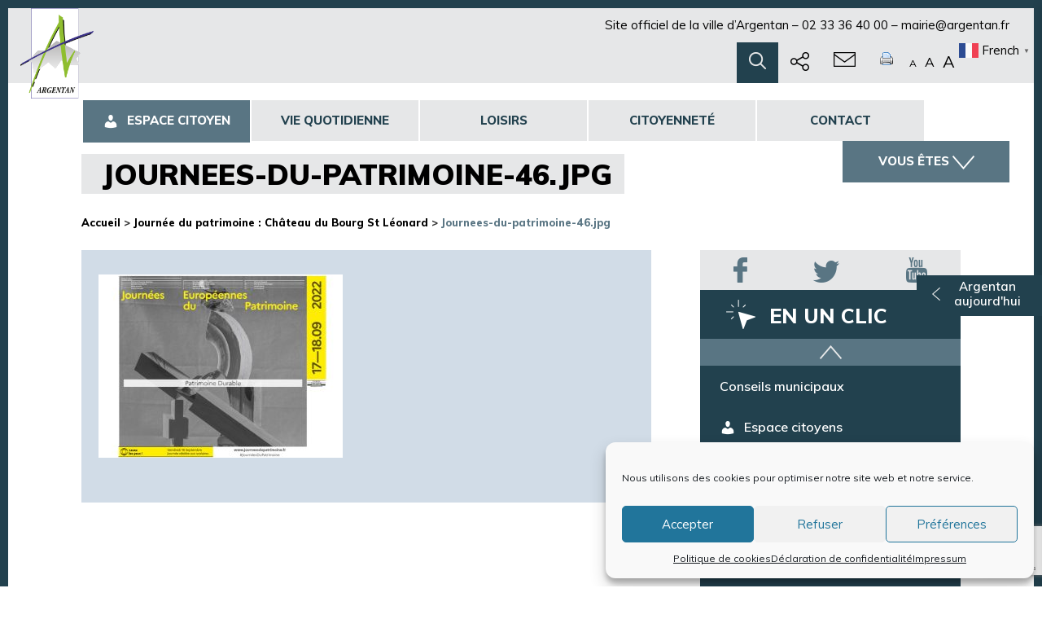

--- FILE ---
content_type: text/html; charset=UTF-8
request_url: https://www.argentan.fr/?attachment_id=87594
body_size: 24914
content:
<!doctype html>
<!--[if lt IE 7]>      <html class="no-js lt-ie9 lt-ie8 lt-ie7" lang=""> <![endif]-->
<!--[if IE 7]>         <html class="no-js lt-ie9 lt-ie8" lang=""> <![endif]-->
<!--[if IE 8]>         <html class="no-js lt-ie9" lang=""> <![endif]-->
<!--[if gt IE 8]><!--> <html class="no-js" lang=""> <!--<![endif]-->
    <head>
        <meta charset="utf-8">
        <meta http-equiv="X-UA-Compatible" content="IE=edge,chrome=1">
        <meta name="viewport" content="width=device-width, initial-scale=1">
        <link rel="apple-touch-icon" sizes="180x180" href="https://www.argentan.fr/wp-content/themes/createur/img/favicons/apple-touch-icon.png">
        <link rel="icon" type="image/png" sizes="32x32" href="https://www.argentan.fr/wp-content/themes/createur/img/favicons/favicon-32x32.png">
        <link rel="icon" type="image/png" sizes="16x16" href="https://www.argentan.fr/wp-content/themes/createur/img/favicons/favicon-16x16.png">
        <link rel="manifest" href="https://www.argentan.fr/wp-content/themes/createur/img/favicons/manifest.json">
        <link rel="mask-icon" href="https://www.argentan.fr/wp-content/themes/createur/img/favicons/safari-pinned-tab.svg" color="#22414e">
        <meta name="theme-color" content="#ffffff">
        <link href="https://fonts.googleapis.com/css?family=Muli:400,600,700,800,800i,900" rel="stylesheet">
        <link rel="stylesheet" href="https://www.argentan.fr/wp-content/themes/createur/css/bootstrap.min.css">
        <link rel="stylesheet" href="https://www.argentan.fr/wp-content/themes/createur/css/bootstrap-theme.min.css">
        <link rel="stylesheet" href="https://www.argentan.fr/wp-content/themes/createur/css/BootSideMenu.css">
        <link rel="stylesheet" href="https://www.argentan.fr/wp-content/themes/createur/css/owl.carousel.min.css">
        <link rel="stylesheet" href="https://www.argentan.fr/wp-content/themes/createur/css/yamm.css">
        <link rel="stylesheet" href="https://www.argentan.fr/wp-content/themes/createur/css/leaflet.css">
        <link rel="stylesheet" href="https://www.argentan.fr/wp-content/themes/createur/css/base.css">
        <link rel="stylesheet" href="https://www.argentan.fr/wp-content/themes/createur/css/main.css">

        <script async src="https://www.argentan.fr/wp-content/themes/createur/js/vendor/modernizr-2.8.3-respond-1.4.2.min.js"></script>
        <script data-service="sharethis" data-category="marketing" type="text/plain" data-cmplz-src='https://platform-api.sharethis.com/js/sharethis.js#property=5d0ce0772d592700120c28ff&product=inline-share-buttons'></script>
				<script type="text/javascript" src="https://maps.googleapis.com/maps/api/js?key=AIzaSyD9td7qT0sGFI9aqQX3cWaF1Fp4AwbgqNU"></script>
        <!-- Global site tag (gtag.js) - Google Analytics -->
        <!-- <script async src="https://www.googletagmanager.com/gtag/js?id=UA-110259145-1"></script>
        <script>
          window.dataLayer = window.dataLayer || [];
          function gtag(){dataLayer.push(arguments);}
          gtag('js', new Date());

          gtag('config', 'UA-110259145-1');
        </script> -->
        <!-- Matomo 
        <script>
          var _paq = window._paq = window._paq || [];
          /* tracker methods like "setCustomDimension" should be called before "trackPageView" */
          _paq.push(['disableCookies']);
          _paq.push(['trackPageView']);
          _paq.push(['enableLinkTracking']);
          (function() {
            var u="//terresdargentan.fr/matomo/";
            _paq.push(['setTrackerUrl', u+'matomo.php']);
            _paq.push(['setSiteId', '1']);
            var d=document, g=d.createElement('script'), s=d.getElementsByTagName('script')[0];
            g.async=true; g.src=u+'matomo.js'; s.parentNode.insertBefore(g,s);
          })();
        </script>
        <!-- End Matomo Code -->
        <meta name='robots' content='index, follow, max-image-preview:large, max-snippet:-1, max-video-preview:-1' />

	<!-- This site is optimized with the Yoast SEO plugin v26.8 - https://yoast.com/product/yoast-seo-wordpress/ -->
	<title>Journees-du-patrimoine-46.jpg - Ville d&#039;Argentan</title>
	<link rel="canonical" href="https://www.argentan.fr/" />
	<meta property="og:locale" content="fr_FR" />
	<meta property="og:type" content="article" />
	<meta property="og:title" content="Journees-du-patrimoine-46.jpg - Ville d&#039;Argentan" />
	<meta property="og:description" content="[...]" />
	<meta property="og:url" content="https://www.argentan.fr/" />
	<meta property="og:site_name" content="Ville d&#039;Argentan" />
	<meta property="article:publisher" content="https://www.facebook.com/ArgentanOfficiel" />
	<meta property="og:image" content="https://www.argentan.fr" />
	<meta property="og:image:width" content="800" />
	<meta property="og:image:height" content="600" />
	<meta property="og:image:type" content="image/jpeg" />
	<meta name="twitter:card" content="summary_large_image" />
	<meta name="twitter:site" content="@VilleArgentan" />
	<script type="application/ld+json" class="yoast-schema-graph">{"@context":"https://schema.org","@graph":[{"@type":"WebPage","@id":"https://www.argentan.fr/","url":"https://www.argentan.fr/","name":"Journees-du-patrimoine-46.jpg - Ville d&#039;Argentan","isPartOf":{"@id":"https://www.argentan.fr/#website"},"primaryImageOfPage":{"@id":"https://www.argentan.fr/#primaryimage"},"image":{"@id":"https://www.argentan.fr/#primaryimage"},"thumbnailUrl":"https://www.argentan.fr/wp-content/uploads/2022/09/Journees-du-patrimoine-46.jpg","datePublished":"2022-09-14T02:30:50+00:00","breadcrumb":{"@id":"https://www.argentan.fr/#breadcrumb"},"inLanguage":"fr-FR","potentialAction":[{"@type":"ReadAction","target":["https://www.argentan.fr/"]}]},{"@type":"ImageObject","inLanguage":"fr-FR","@id":"https://www.argentan.fr/#primaryimage","url":"https://www.argentan.fr/wp-content/uploads/2022/09/Journees-du-patrimoine-46.jpg","contentUrl":"https://www.argentan.fr/wp-content/uploads/2022/09/Journees-du-patrimoine-46.jpg","width":800,"height":600,"caption":"Journées du patrimoine"},{"@type":"BreadcrumbList","@id":"https://www.argentan.fr/#breadcrumb","itemListElement":[{"@type":"ListItem","position":1,"name":"Accueil","item":"https://www.argentan.fr/"},{"@type":"ListItem","position":2,"name":"Journée du patrimoine : Château du Bourg St Léonard","item":"https://www.argentan.fr/?p=87593"},{"@type":"ListItem","position":3,"name":"Journees-du-patrimoine-46.jpg"}]},{"@type":"WebSite","@id":"https://www.argentan.fr/#website","url":"https://www.argentan.fr/","name":"Ville d&#039;Argentan","description":"Le site officiel.","potentialAction":[{"@type":"SearchAction","target":{"@type":"EntryPoint","urlTemplate":"https://www.argentan.fr/?s={search_term_string}"},"query-input":{"@type":"PropertyValueSpecification","valueRequired":true,"valueName":"search_term_string"}}],"inLanguage":"fr-FR"}]}</script>
	<!-- / Yoast SEO plugin. -->


<link rel='dns-prefetch' href='//use.fontawesome.com' />
<link rel="alternate" type="application/rss+xml" title="Ville d&#039;Argentan &raquo; Journees-du-patrimoine-46.jpg Flux des commentaires" href="https://www.argentan.fr/?attachment_id=87594/feed/" />
<link rel="alternate" title="oEmbed (JSON)" type="application/json+oembed" href="https://www.argentan.fr/wp-json/oembed/1.0/embed?url=https%3A%2F%2Fwww.argentan.fr%2F%3Fattachment_id%3D87594" />
<link rel="alternate" title="oEmbed (XML)" type="text/xml+oembed" href="https://www.argentan.fr/wp-json/oembed/1.0/embed?url=https%3A%2F%2Fwww.argentan.fr%2F%3Fattachment_id%3D87594&#038;format=xml" />
<style id='wp-img-auto-sizes-contain-inline-css' type='text/css'>
img:is([sizes=auto i],[sizes^="auto," i]){contain-intrinsic-size:3000px 1500px}
/*# sourceURL=wp-img-auto-sizes-contain-inline-css */
</style>
<link rel='stylesheet' id='bdt-uikit-css' href='https://www.argentan.fr/wp-content/plugins/bdthemes-element-pack-lite/assets/css/bdt-uikit.css?ver=3.13.1' type='text/css' media='all' />
<link rel='stylesheet' id='ep-helper-css' href='https://www.argentan.fr/wp-content/plugins/bdthemes-element-pack-lite/assets/css/ep-helper.css?ver=5.1.1' type='text/css' media='all' />
<style id='wp-emoji-styles-inline-css' type='text/css'>

	img.wp-smiley, img.emoji {
		display: inline !important;
		border: none !important;
		box-shadow: none !important;
		height: 1em !important;
		width: 1em !important;
		margin: 0 0.07em !important;
		vertical-align: -0.1em !important;
		background: none !important;
		padding: 0 !important;
	}
/*# sourceURL=wp-emoji-styles-inline-css */
</style>
<link rel='stylesheet' id='wp-block-library-css' href='https://www.argentan.fr/wp-includes/css/dist/block-library/style.min.css?ver=6.9' type='text/css' media='all' />
<style id='classic-theme-styles-inline-css' type='text/css'>
/*! This file is auto-generated */
.wp-block-button__link{color:#fff;background-color:#32373c;border-radius:9999px;box-shadow:none;text-decoration:none;padding:calc(.667em + 2px) calc(1.333em + 2px);font-size:1.125em}.wp-block-file__button{background:#32373c;color:#fff;text-decoration:none}
/*# sourceURL=/wp-includes/css/classic-themes.min.css */
</style>
<style id='font-awesome-svg-styles-default-inline-css' type='text/css'>
.svg-inline--fa {
  display: inline-block;
  height: 1em;
  overflow: visible;
  vertical-align: -.125em;
}
/*# sourceURL=font-awesome-svg-styles-default-inline-css */
</style>
<link rel='stylesheet' id='font-awesome-svg-styles-css' href='https://www.argentan.fr/wp-content/uploads/font-awesome/v6.2.1/css/svg-with-js.css' type='text/css' media='all' />
<style id='font-awesome-svg-styles-inline-css' type='text/css'>
   .wp-block-font-awesome-icon svg::before,
   .wp-rich-text-font-awesome-icon svg::before {content: unset;}
/*# sourceURL=font-awesome-svg-styles-inline-css */
</style>
<style id='global-styles-inline-css' type='text/css'>
:root{--wp--preset--aspect-ratio--square: 1;--wp--preset--aspect-ratio--4-3: 4/3;--wp--preset--aspect-ratio--3-4: 3/4;--wp--preset--aspect-ratio--3-2: 3/2;--wp--preset--aspect-ratio--2-3: 2/3;--wp--preset--aspect-ratio--16-9: 16/9;--wp--preset--aspect-ratio--9-16: 9/16;--wp--preset--color--black: #000000;--wp--preset--color--cyan-bluish-gray: #abb8c3;--wp--preset--color--white: #ffffff;--wp--preset--color--pale-pink: #f78da7;--wp--preset--color--vivid-red: #cf2e2e;--wp--preset--color--luminous-vivid-orange: #ff6900;--wp--preset--color--luminous-vivid-amber: #fcb900;--wp--preset--color--light-green-cyan: #7bdcb5;--wp--preset--color--vivid-green-cyan: #00d084;--wp--preset--color--pale-cyan-blue: #8ed1fc;--wp--preset--color--vivid-cyan-blue: #0693e3;--wp--preset--color--vivid-purple: #9b51e0;--wp--preset--gradient--vivid-cyan-blue-to-vivid-purple: linear-gradient(135deg,rgb(6,147,227) 0%,rgb(155,81,224) 100%);--wp--preset--gradient--light-green-cyan-to-vivid-green-cyan: linear-gradient(135deg,rgb(122,220,180) 0%,rgb(0,208,130) 100%);--wp--preset--gradient--luminous-vivid-amber-to-luminous-vivid-orange: linear-gradient(135deg,rgb(252,185,0) 0%,rgb(255,105,0) 100%);--wp--preset--gradient--luminous-vivid-orange-to-vivid-red: linear-gradient(135deg,rgb(255,105,0) 0%,rgb(207,46,46) 100%);--wp--preset--gradient--very-light-gray-to-cyan-bluish-gray: linear-gradient(135deg,rgb(238,238,238) 0%,rgb(169,184,195) 100%);--wp--preset--gradient--cool-to-warm-spectrum: linear-gradient(135deg,rgb(74,234,220) 0%,rgb(151,120,209) 20%,rgb(207,42,186) 40%,rgb(238,44,130) 60%,rgb(251,105,98) 80%,rgb(254,248,76) 100%);--wp--preset--gradient--blush-light-purple: linear-gradient(135deg,rgb(255,206,236) 0%,rgb(152,150,240) 100%);--wp--preset--gradient--blush-bordeaux: linear-gradient(135deg,rgb(254,205,165) 0%,rgb(254,45,45) 50%,rgb(107,0,62) 100%);--wp--preset--gradient--luminous-dusk: linear-gradient(135deg,rgb(255,203,112) 0%,rgb(199,81,192) 50%,rgb(65,88,208) 100%);--wp--preset--gradient--pale-ocean: linear-gradient(135deg,rgb(255,245,203) 0%,rgb(182,227,212) 50%,rgb(51,167,181) 100%);--wp--preset--gradient--electric-grass: linear-gradient(135deg,rgb(202,248,128) 0%,rgb(113,206,126) 100%);--wp--preset--gradient--midnight: linear-gradient(135deg,rgb(2,3,129) 0%,rgb(40,116,252) 100%);--wp--preset--font-size--small: 13px;--wp--preset--font-size--medium: 20px;--wp--preset--font-size--large: 36px;--wp--preset--font-size--x-large: 42px;--wp--preset--spacing--20: 0.44rem;--wp--preset--spacing--30: 0.67rem;--wp--preset--spacing--40: 1rem;--wp--preset--spacing--50: 1.5rem;--wp--preset--spacing--60: 2.25rem;--wp--preset--spacing--70: 3.38rem;--wp--preset--spacing--80: 5.06rem;--wp--preset--shadow--natural: 6px 6px 9px rgba(0, 0, 0, 0.2);--wp--preset--shadow--deep: 12px 12px 50px rgba(0, 0, 0, 0.4);--wp--preset--shadow--sharp: 6px 6px 0px rgba(0, 0, 0, 0.2);--wp--preset--shadow--outlined: 6px 6px 0px -3px rgb(255, 255, 255), 6px 6px rgb(0, 0, 0);--wp--preset--shadow--crisp: 6px 6px 0px rgb(0, 0, 0);}:where(.is-layout-flex){gap: 0.5em;}:where(.is-layout-grid){gap: 0.5em;}body .is-layout-flex{display: flex;}.is-layout-flex{flex-wrap: wrap;align-items: center;}.is-layout-flex > :is(*, div){margin: 0;}body .is-layout-grid{display: grid;}.is-layout-grid > :is(*, div){margin: 0;}:where(.wp-block-columns.is-layout-flex){gap: 2em;}:where(.wp-block-columns.is-layout-grid){gap: 2em;}:where(.wp-block-post-template.is-layout-flex){gap: 1.25em;}:where(.wp-block-post-template.is-layout-grid){gap: 1.25em;}.has-black-color{color: var(--wp--preset--color--black) !important;}.has-cyan-bluish-gray-color{color: var(--wp--preset--color--cyan-bluish-gray) !important;}.has-white-color{color: var(--wp--preset--color--white) !important;}.has-pale-pink-color{color: var(--wp--preset--color--pale-pink) !important;}.has-vivid-red-color{color: var(--wp--preset--color--vivid-red) !important;}.has-luminous-vivid-orange-color{color: var(--wp--preset--color--luminous-vivid-orange) !important;}.has-luminous-vivid-amber-color{color: var(--wp--preset--color--luminous-vivid-amber) !important;}.has-light-green-cyan-color{color: var(--wp--preset--color--light-green-cyan) !important;}.has-vivid-green-cyan-color{color: var(--wp--preset--color--vivid-green-cyan) !important;}.has-pale-cyan-blue-color{color: var(--wp--preset--color--pale-cyan-blue) !important;}.has-vivid-cyan-blue-color{color: var(--wp--preset--color--vivid-cyan-blue) !important;}.has-vivid-purple-color{color: var(--wp--preset--color--vivid-purple) !important;}.has-black-background-color{background-color: var(--wp--preset--color--black) !important;}.has-cyan-bluish-gray-background-color{background-color: var(--wp--preset--color--cyan-bluish-gray) !important;}.has-white-background-color{background-color: var(--wp--preset--color--white) !important;}.has-pale-pink-background-color{background-color: var(--wp--preset--color--pale-pink) !important;}.has-vivid-red-background-color{background-color: var(--wp--preset--color--vivid-red) !important;}.has-luminous-vivid-orange-background-color{background-color: var(--wp--preset--color--luminous-vivid-orange) !important;}.has-luminous-vivid-amber-background-color{background-color: var(--wp--preset--color--luminous-vivid-amber) !important;}.has-light-green-cyan-background-color{background-color: var(--wp--preset--color--light-green-cyan) !important;}.has-vivid-green-cyan-background-color{background-color: var(--wp--preset--color--vivid-green-cyan) !important;}.has-pale-cyan-blue-background-color{background-color: var(--wp--preset--color--pale-cyan-blue) !important;}.has-vivid-cyan-blue-background-color{background-color: var(--wp--preset--color--vivid-cyan-blue) !important;}.has-vivid-purple-background-color{background-color: var(--wp--preset--color--vivid-purple) !important;}.has-black-border-color{border-color: var(--wp--preset--color--black) !important;}.has-cyan-bluish-gray-border-color{border-color: var(--wp--preset--color--cyan-bluish-gray) !important;}.has-white-border-color{border-color: var(--wp--preset--color--white) !important;}.has-pale-pink-border-color{border-color: var(--wp--preset--color--pale-pink) !important;}.has-vivid-red-border-color{border-color: var(--wp--preset--color--vivid-red) !important;}.has-luminous-vivid-orange-border-color{border-color: var(--wp--preset--color--luminous-vivid-orange) !important;}.has-luminous-vivid-amber-border-color{border-color: var(--wp--preset--color--luminous-vivid-amber) !important;}.has-light-green-cyan-border-color{border-color: var(--wp--preset--color--light-green-cyan) !important;}.has-vivid-green-cyan-border-color{border-color: var(--wp--preset--color--vivid-green-cyan) !important;}.has-pale-cyan-blue-border-color{border-color: var(--wp--preset--color--pale-cyan-blue) !important;}.has-vivid-cyan-blue-border-color{border-color: var(--wp--preset--color--vivid-cyan-blue) !important;}.has-vivid-purple-border-color{border-color: var(--wp--preset--color--vivid-purple) !important;}.has-vivid-cyan-blue-to-vivid-purple-gradient-background{background: var(--wp--preset--gradient--vivid-cyan-blue-to-vivid-purple) !important;}.has-light-green-cyan-to-vivid-green-cyan-gradient-background{background: var(--wp--preset--gradient--light-green-cyan-to-vivid-green-cyan) !important;}.has-luminous-vivid-amber-to-luminous-vivid-orange-gradient-background{background: var(--wp--preset--gradient--luminous-vivid-amber-to-luminous-vivid-orange) !important;}.has-luminous-vivid-orange-to-vivid-red-gradient-background{background: var(--wp--preset--gradient--luminous-vivid-orange-to-vivid-red) !important;}.has-very-light-gray-to-cyan-bluish-gray-gradient-background{background: var(--wp--preset--gradient--very-light-gray-to-cyan-bluish-gray) !important;}.has-cool-to-warm-spectrum-gradient-background{background: var(--wp--preset--gradient--cool-to-warm-spectrum) !important;}.has-blush-light-purple-gradient-background{background: var(--wp--preset--gradient--blush-light-purple) !important;}.has-blush-bordeaux-gradient-background{background: var(--wp--preset--gradient--blush-bordeaux) !important;}.has-luminous-dusk-gradient-background{background: var(--wp--preset--gradient--luminous-dusk) !important;}.has-pale-ocean-gradient-background{background: var(--wp--preset--gradient--pale-ocean) !important;}.has-electric-grass-gradient-background{background: var(--wp--preset--gradient--electric-grass) !important;}.has-midnight-gradient-background{background: var(--wp--preset--gradient--midnight) !important;}.has-small-font-size{font-size: var(--wp--preset--font-size--small) !important;}.has-medium-font-size{font-size: var(--wp--preset--font-size--medium) !important;}.has-large-font-size{font-size: var(--wp--preset--font-size--large) !important;}.has-x-large-font-size{font-size: var(--wp--preset--font-size--x-large) !important;}
:where(.wp-block-post-template.is-layout-flex){gap: 1.25em;}:where(.wp-block-post-template.is-layout-grid){gap: 1.25em;}
:where(.wp-block-term-template.is-layout-flex){gap: 1.25em;}:where(.wp-block-term-template.is-layout-grid){gap: 1.25em;}
:where(.wp-block-columns.is-layout-flex){gap: 2em;}:where(.wp-block-columns.is-layout-grid){gap: 2em;}
:root :where(.wp-block-pullquote){font-size: 1.5em;line-height: 1.6;}
/*# sourceURL=global-styles-inline-css */
</style>
<link rel='stylesheet' id='contact-form-7-css' href='https://www.argentan.fr/wp-content/plugins/contact-form-7/includes/css/styles.css?ver=6.1.4' type='text/css' media='all' />
<link rel='stylesheet' id='menu-image-css' href='https://www.argentan.fr/wp-content/plugins/menu-image/includes/css/menu-image.css?ver=3.13' type='text/css' media='all' />
<link rel='stylesheet' id='dashicons-css' href='https://www.argentan.fr/wp-includes/css/dashicons.min.css?ver=6.9' type='text/css' media='all' />
<link rel='stylesheet' id='cff-css' href='https://www.argentan.fr/wp-content/plugins/custom-facebook-feed/assets/css/cff-style.min.css?ver=4.3.4' type='text/css' media='all' />
<link rel='stylesheet' id='sb-font-awesome-css' href='https://www.argentan.fr/wp-content/plugins/custom-facebook-feed/assets/css/font-awesome.min.css?ver=4.7.0' type='text/css' media='all' />
<link rel='stylesheet' id='cmplz-general-css' href='https://www.argentan.fr/wp-content/plugins/complianz-gdpr/assets/css/cookieblocker.min.css?ver=1766019520' type='text/css' media='all' />
<link rel='stylesheet' id='qi-addons-for-elementor-grid-style-css' href='https://www.argentan.fr/wp-content/plugins/qi-addons-for-elementor/assets/css/grid.min.css?ver=1.8.9' type='text/css' media='all' />
<link rel='stylesheet' id='qi-addons-for-elementor-helper-parts-style-css' href='https://www.argentan.fr/wp-content/plugins/qi-addons-for-elementor/assets/css/helper-parts.min.css?ver=1.8.9' type='text/css' media='all' />
<link rel='stylesheet' id='qi-addons-for-elementor-style-css' href='https://www.argentan.fr/wp-content/plugins/qi-addons-for-elementor/assets/css/main.min.css?ver=1.8.9' type='text/css' media='all' />
<link rel='stylesheet' id='font-awesome-official-css' href='https://use.fontawesome.com/releases/v6.2.1/css/all.css' type='text/css' media='all' integrity="sha384-twcuYPV86B3vvpwNhWJuaLdUSLF9+ttgM2A6M870UYXrOsxKfER2MKox5cirApyA" crossorigin="anonymous" />
<link rel='stylesheet' id='slb_core-css' href='https://www.argentan.fr/wp-content/plugins/simple-lightbox/client/css/app.css?ver=2.9.4' type='text/css' media='all' />
<link rel='stylesheet' id='mimetypes-link-icons-css' href='https://www.argentan.fr/wp-content/plugins/mimetypes-link-icons/css/style.php?cssvars=bXRsaV9oZWlnaHQ9MTYmbXRsaV9pbWFnZV90eXBlPXBuZyZtdGxpX2xlZnRvcnJpZ2h0PWxlZnQmYWN0aXZlX3R5cGVzPWFpcnxjc3Z8ZG9jfGRvY3h8b2RwfG9kc3xvZHR8b2dnfG9ndnxwZGZ8cHB0fHBwdHh8cnRmfHRpZmZ8dHRmfHR4dHx4bHN8eGxzeHx6aXA&#038;ver=3.0' type='text/css' media='all' />
<link rel='stylesheet' id='swiper-css' href='https://www.argentan.fr/wp-content/plugins/qi-addons-for-elementor/assets/plugins/swiper/8.4.5/swiper.min.css?ver=8.4.5' type='text/css' media='all' />
<link rel='stylesheet' id='elementor-frontend-css' href='https://www.argentan.fr/wp-content/plugins/elementor/assets/css/frontend.min.css?ver=3.34.2' type='text/css' media='all' />
<link rel='stylesheet' id='eael-general-css' href='https://www.argentan.fr/wp-content/plugins/essential-addons-for-elementor-lite/assets/front-end/css/view/general.min.css?ver=6.3.2' type='text/css' media='all' />
<link rel='stylesheet' id='wpr-text-animations-css-css' href='https://www.argentan.fr/wp-content/plugins/royal-elementor-addons/assets/css/lib/animations/text-animations.min.css?ver=1.7.1031' type='text/css' media='all' />
<link rel='stylesheet' id='wpr-addons-css-css' href='https://www.argentan.fr/wp-content/plugins/royal-elementor-addons/assets/css/frontend.min.css?ver=1.7.1031' type='text/css' media='all' />
<link rel='stylesheet' id='font-awesome-5-all-css' href='https://www.argentan.fr/wp-content/plugins/elementor/assets/lib/font-awesome/css/all.min.css?ver=1.6.12' type='text/css' media='all' />
<link rel='stylesheet' id='sib-front-css-css' href='https://www.argentan.fr/wp-content/plugins/mailin/css/mailin-front.css?ver=6.9' type='text/css' media='all' />
<link rel='stylesheet' id='font-awesome-official-v4shim-css' href='https://use.fontawesome.com/releases/v6.2.1/css/v4-shims.css' type='text/css' media='all' integrity="sha384-RreHPODFsMyzCpG+dKnwxOSjmjkuPWWdYP8sLpBRoSd8qPNJwaxKGUdxhQOKwUc7" crossorigin="anonymous" />
<script type="text/javascript" data-cfasync="false" src="https://www.argentan.fr/wp-includes/js/jquery/jquery.min.js?ver=3.7.1" id="jquery-core-js"></script>
<script type="text/javascript" data-cfasync="false" src="https://www.argentan.fr/wp-includes/js/jquery/jquery-migrate.min.js?ver=3.4.1" id="jquery-migrate-js"></script>
<script type="text/javascript" src="https://www.argentan.fr/wp-content/plugins/font-resizer/js/jquery.cookie.js?ver=6.9" id="fontResizerCookie-js"></script>
<script type="text/javascript" src="https://www.argentan.fr/wp-content/plugins/font-resizer/js/jquery.fontsize.js?ver=6.9" id="fontResizer-js"></script>
<script type="text/javascript" src="https://www.argentan.fr/wp-content/plugins/font-resizer/js/main.js?ver=6.9" id="fontResizerPlugin-js"></script>
<script type="text/javascript" id="sib-front-js-js-extra">
/* <![CDATA[ */
var sibErrMsg = {"invalidMail":"Veuillez entrer une adresse e-mail valide.","requiredField":"Veuillez compl\u00e9ter les champs obligatoires.","invalidDateFormat":"Veuillez entrer une date valide.","invalidSMSFormat":"Veuillez entrer une num\u00e9ro de t\u00e9l\u00e9phone valide."};
var ajax_sib_front_object = {"ajax_url":"https://www.argentan.fr/wp-admin/admin-ajax.php","ajax_nonce":"7cdc8d8ee3","flag_url":"https://www.argentan.fr/wp-content/plugins/mailin/img/flags/"};
//# sourceURL=sib-front-js-js-extra
/* ]]> */
</script>
<script type="text/javascript" src="https://www.argentan.fr/wp-content/plugins/mailin/js/mailin-front.js?ver=1768481918" id="sib-front-js-js"></script>

<link rel='shortlink' href='https://www.argentan.fr/?p=87594' />
			<style>.cmplz-hidden {
					display: none !important;
				}</style><meta name="generator" content="Elementor 3.34.2; features: additional_custom_breakpoints; settings: css_print_method-external, google_font-enabled, font_display-auto">
			<style>
				.e-con.e-parent:nth-of-type(n+4):not(.e-lazyloaded):not(.e-no-lazyload),
				.e-con.e-parent:nth-of-type(n+4):not(.e-lazyloaded):not(.e-no-lazyload) * {
					background-image: none !important;
				}
				@media screen and (max-height: 1024px) {
					.e-con.e-parent:nth-of-type(n+3):not(.e-lazyloaded):not(.e-no-lazyload),
					.e-con.e-parent:nth-of-type(n+3):not(.e-lazyloaded):not(.e-no-lazyload) * {
						background-image: none !important;
					}
				}
				@media screen and (max-height: 640px) {
					.e-con.e-parent:nth-of-type(n+2):not(.e-lazyloaded):not(.e-no-lazyload),
					.e-con.e-parent:nth-of-type(n+2):not(.e-lazyloaded):not(.e-no-lazyload) * {
						background-image: none !important;
					}
				}
			</style>
			<link rel="icon" href="https://www.argentan.fr/wp-content/uploads/2022/01/cropped-site_logo_arg-32x32.png" sizes="32x32" />
<link rel="icon" href="https://www.argentan.fr/wp-content/uploads/2022/01/cropped-site_logo_arg-192x192.png" sizes="192x192" />
<link rel="apple-touch-icon" href="https://www.argentan.fr/wp-content/uploads/2022/01/cropped-site_logo_arg-180x180.png" />
<meta name="msapplication-TileImage" content="https://www.argentan.fr/wp-content/uploads/2022/01/cropped-site_logo_arg-270x270.png" />
		<style type="text/css" id="wp-custom-css">
			.wpbdp-listing .listing-title a {
    text-decoration: none;
    font-weight: bold;
    font-size: 18px;
}

blockquote {
    background-color:#d1dce7 ;
		align-content
}



@import "https://use.fontawesome.com/releases/v5.5.0/css/all.css"
	
.pen-ico {
background-image: url('https://www.argentan.fr/wp-content/uploads/2022/12/PngItem_313330.png');
background-repeat: no-repeat;
background-position: left;
padding: 0 0 0 5px;
}

.img_left {
float: left !important;
margin-right: 20px;
}

.img_right {
float: right !important;
margin-right: 20px;
}

hr {
  border: 2px solid orange;
  border-radius: 5px;
}

/* Colorisation du bouton portail citoyen */ 
#menu-item-156104 > a {
  color: white; 
	background-color: #597583;
}

#menu-item-156104:hover > a {
  color: white; 
	background-color: #22414E ;
}


		</style>
		<style id="wpr_lightbox_styles">
				.lg-backdrop {
					background-color: rgba(0,0,0,0.6) !important;
				}
				.lg-toolbar,
				.lg-dropdown {
					background-color: rgba(0,0,0,0.8) !important;
				}
				.lg-dropdown:after {
					border-bottom-color: rgba(0,0,0,0.8) !important;
				}
				.lg-sub-html {
					background-color: rgba(0,0,0,0.8) !important;
				}
				.lg-thumb-outer,
				.lg-progress-bar {
					background-color: #444444 !important;
				}
				.lg-progress {
					background-color: #a90707 !important;
				}
				.lg-icon {
					color: #efefef !important;
					font-size: 20px !important;
				}
				.lg-icon.lg-toogle-thumb {
					font-size: 24px !important;
				}
				.lg-icon:hover,
				.lg-dropdown-text:hover {
					color: #ffffff !important;
				}
				.lg-sub-html,
				.lg-dropdown-text {
					color: #efefef !important;
					font-size: 14px !important;
				}
				#lg-counter {
					color: #efefef !important;
					font-size: 14px !important;
				}
				.lg-prev,
				.lg-next {
					font-size: 35px !important;
				}

				/* Defaults */
				.lg-icon {
				background-color: transparent !important;
				}

				#lg-counter {
				opacity: 0.9;
				}

				.lg-thumb-outer {
				padding: 0 10px;
				}

				.lg-thumb-item {
				border-radius: 0 !important;
				border: none !important;
				opacity: 0.5;
				}

				.lg-thumb-item.active {
					opacity: 1;
				}
	         </style>    </head>
    <body data-rsssl=1>
        <!--[if lt IE 8]>
            <p class="browserupgrade">You are using an <strong>outdated</strong> browser. Please <a href="https://browsehappy.com/">upgrade your browser</a> to improve your experience.</p>
        <![endif]--><!--Test -->
    <div class="conteneur-de-page">
      <div class="container-fluid fond-gris head-top">
        <div class="row">
          <div class="col-lg-2 col-md-1 col-sm-1 col-xs-12 cadre-logo">
            <a class="logo-head hidden-xs" href="https://www.argentan.fr"><img src="https://www.argentan.fr/wp-content/themes/createur/img/ville/logo-ville.png" alt="Logo de la ville d'Argentan"></a>
          </div>
          <div class="col-lg-10 col-md-11 col-sm-11 col-xs-12">
              			<div class="textwidget"><p class="navbar-text navbar-left hidden-xs">Site officiel de la ville d&rsquo;Argentan &#8211; <a class="navbar-link" href="tel:0233364000">02 33 36 40 00</a> &#8211; <a href="mailto:contact@argentan.fr">mairie@argentan.fr</a></p>
</div>
		            <ul class="nav navbar-nav navbar-right">
              <li><a data-toggle="modal" data-target="#modalSearch" title="Effectuer une recherche"><img src="https://www.argentan.fr/wp-content/themes/createur/img/ville/picto_recherche.png" alt="Rechercher"></a></li>
              <li><a data-toggle="modal" data-target="#modalShare" title="Partager la page"><img src="https://www.argentan.fr/wp-content/themes/createur/img/ville/picto_share.png" alt="Partage de page"></a></li>
              <li><a href="https://www.argentan.fr/contact/" title="Envoyer une demande de contact"><img src="https://www.argentan.fr/wp-content/themes/createur/img/ville/picto_contact.png" alt="Contact"></a></li>
<!--               <li><a href="#"><img src="https://www.argentan.fr/wp-content/themes/createur/img/ville/picto_favoris.png" alt=""></a></li> -->
							              <li><a href="https://www.argentan.fr/?attachment_id=87594/print/" target="_blank"><img src="https://www.argentan.fr/wp-content/plugins/wp-print/images/printer_famfamfam.gif" alt="Imprimer la page actuelle"></a></li>
                            <li class="fontResizer ct-font-resizer-element fontsize fontminus"><a class="fontResizer_minus ct-font-resizer-minus" href="#" title="Decrease font size" style="font-size:12px;">A</a></li><li class="fontResizer ct-font-resizer-element fontsize"><a class="fontResizer_reset ct-font-resizer-reset" href="#" title="Reset font size" style="font-size:16px">A</a></li><li class="fontResizer ct-font-resizer-element fontsize fontplus"><a class="fontResizer_add ct-font-resizer-plus" href="#" title="Increase font size" style="font-size: 20px;">A</a></li> <input type="hidden" id="fontResizer_value" value="body" /><input type="hidden" id="fontResizer_ownid" value="resizable" /><input type="hidden" id="fontResizer_ownelement" value="" /><input type="hidden" id="fontResizer_resizeSteps" value="1.6" /><input type="hidden" id="fontResizer_cookieTime" value="1" /><input type="hidden" id="fontResizer_maxFontsize" value="30" /><input type="hidden" id="fontResizer_minFontsize" value="5" />              <li class="dropdown menu-traduction">
                <div class="gtranslate_wrapper" id="gt-wrapper-57541938"></div>              </li>
            </ul>
          </div>
        </div>
      </div>
      <nav class="navbar yamm navbar-menu" role="navigation">
        <div class="container">
          <div class="row">
            <div class="navbar-header">
              <button type="button" class="navbar-toggle collapsed" data-toggle="collapse" data-target="#navbar" aria-expanded="false" aria-controls="navbar">
                <span class="sr-only">Toggle navigation</span>
                <span class="icon-bar"></span>
                <span class="icon-bar"></span>
                <span class="icon-bar"></span>
              </button>
              <a class="navbar-brand visible-xs" href="https://www.argentan.fr"><img src="https://www.argentan.fr/wp-content/themes/createur/img/ville/logo-ville.png" alt="Logo de la ville d'Argentan"></a>
            </div>
            <div id="navbar" class="navbar-collapse collapse">
              <ul id="menu-menu-principal" class="nav nav-pills"><li id="menu-item-156104" class="menu-item menu-item-type-custom menu-item-object-custom menu-item-156104"><a target="_blank" href="https://www.espace-citoyens.net/terresdargentan/espace-citoyens/"><span class="dashicons dashicons-admin-users after-menu-image-icons"></span><span class="menu-image-title-after menu-image-title">Espace Citoyen</span></a></li>
<li id="menu-item-1500" class="menu-item menu-item-type-custom menu-item-object-custom menu-item-has-children menu-item-1500"><a href="#">Vie Quotidienne</a>
<ul class="sub-menu">
	<li id="menu-item-13783" class="menu-item menu-item-type-post_type menu-item-object-page menu-item-has-children menu-item-13783"><a href="https://www.argentan.fr/vie-quotidienne/ma-mairie/">Ma mairie</a>
	<ul class="sub-menu">
		<li id="menu-item-13766" class="menu-item menu-item-type-post_type menu-item-object-page menu-item-13766"><a href="https://www.argentan.fr/vie-quotidienne/ma-mairie/conseil-municipal/">Conseil Municipal &#8211; vos élus</a></li>
		<li id="menu-item-95197" class="menu-item menu-item-type-post_type menu-item-object-page menu-item-95197"><a href="https://www.argentan.fr/vie-quotidienne/ma-mairie/services-municipaux/demarches-en-ligne/"><span class="dashicons dashicons-id after-menu-image-icons"></span><span class="menu-image-title-after menu-image-title">Démarches en ligne</span></a></li>
		<li id="menu-item-146706" class="menu-item menu-item-type-post_type menu-item-object-page menu-item-146706"><a href="https://www.argentan.fr/vie-quotidienne/ma-mairie/videoprotection/">Dispositifs de vidéoprotection</a></li>
		<li id="menu-item-45088" class="menu-item menu-item-type-post_type menu-item-object-page menu-item-45088"><a href="https://www.argentan.fr/vie-quotidienne/ma-mairie/conseil-municipal/projets-municipaux/">Projets municipaux</a></li>
		<li id="menu-item-13751" class="menu-item menu-item-type-post_type menu-item-object-page menu-item-13751"><a href="https://www.argentan.fr/vie-quotidienne/ma-mairie/services-municipaux/">Services municipaux</a></li>
		<li id="menu-item-1823" class="menu-item menu-item-type-custom menu-item-object-custom menu-item-1823"><a href="https://www.insee.fr/fr/statistiques/1405599?geo=COM-61006">Données INSEE</a></li>
		<li id="menu-item-64501" class="menu-item menu-item-type-custom menu-item-object-custom menu-item-64501"><a href="https://terresdargentan.fr/citoyennete/argentan-intercom/les-offres-demplois/">Offres d&#8217;emploi</a></li>
	</ul>
</li>
	<li id="menu-item-620" class="menu-item menu-item-type-custom menu-item-object-custom menu-item-has-children menu-item-620"><a href="http://terresdargentan.fr/vie-quotidienne/amenagement-territoire-developpement-durable/">Aménagement du territoire et développement durable</a>
	<ul class="sub-menu">
		<li id="menu-item-95886" class="menu-item menu-item-type-post_type menu-item-object-post menu-item-95886"><a href="https://www.argentan.fr/actualite/atlas-de-la-biodiversite/">Atlas de la biodiversité</a></li>
		<li id="menu-item-1062" class="menu-item menu-item-type-custom menu-item-object-custom menu-item-1062"><a href="https://terresdargentan.fr/vie-quotidienne/amenagement-territoire-developpement-durable/grands-projets-damenagement/">Grands projets d’aménagement</a></li>
		<li id="menu-item-1070" class="menu-item menu-item-type-custom menu-item-object-custom menu-item-1070"><a href="http://terresdargentan.fr/vie-quotidienne/amenagement-territoire-developpement-durable/reseaux-et-infrastructures/">Réseaux et infrastructures</a></li>
		<li id="menu-item-67031" class="menu-item menu-item-type-custom menu-item-object-custom menu-item-67031"><a href="https://www.terresdargentan.fr/projet-alimentaire-du-territoire-dargentan-intercom/">Projet Alimentaire du Territoire d’Argentan Intercom</a></li>
		<li id="menu-item-1067" class="menu-item menu-item-type-custom menu-item-object-custom menu-item-1067"><a href="http://terresdargentan.fr/vie-quotidienne/amenagement-territoire-developpement-durable/transition-energetique-labels-tep-cv-region/">Transition énergétique – labels TEP CV / région</a></li>
		<li id="menu-item-39396" class="menu-item menu-item-type-post_type menu-item-object-page menu-item-39396"><a href="https://www.argentan.fr/tlpe/">TLPE (Taxe locale sur la publicité extérieure)</a></li>
	</ul>
</li>
	<li id="menu-item-606" class="menu-item menu-item-type-custom menu-item-object-custom menu-item-has-children menu-item-606"><a href="http://terresdargentan.fr/vie-quotidienne/economies-et-emploi/">Économie et Emploi</a>
	<ul class="sub-menu">
		<li id="menu-item-607" class="menu-item menu-item-type-custom menu-item-object-custom menu-item-607"><a href="http://www.argentan-developpement.fr/">Argentan Développement</a></li>
		<li id="menu-item-983" class="menu-item menu-item-type-custom menu-item-object-custom menu-item-983"><a href="http://terresdargentan.fr/vie-quotidienne/economies-et-emploi/developpement-numerique/">Développement Numérique</a></li>
		<li id="menu-item-54239" class="menu-item menu-item-type-post_type menu-item-object-page menu-item-54239"><a href="https://www.argentan.fr/commerces/">Commerces, foires, marchés</a></li>
		<li id="menu-item-64500" class="menu-item menu-item-type-custom menu-item-object-custom menu-item-64500"><a href="https://www.terresdargentan.fr/citoyennete/argentan-intercom/les-offres-demplois/">Offres d&#8217;emploi</a></li>
		<li id="menu-item-609" class="menu-item menu-item-type-custom menu-item-object-custom menu-item-609"><a href="http://terresdargentan.fr/vie-quotidienne/economies-et-emploi/structures-dinsertion/">Structures d&rsquo;insertion</a></li>
		<li id="menu-item-608" class="menu-item menu-item-type-custom menu-item-object-custom menu-item-608"><a href="http://terresdargentan.fr/vie-quotidienne/economies-et-emploi/structures-partenaires/">Structures partenaires</a></li>
	</ul>
</li>
	<li id="menu-item-2144" class="menu-item menu-item-type-post_type menu-item-object-page menu-item-has-children menu-item-2144"><a href="https://www.argentan.fr/vie-quotidienne/eveil-et-education/">Éveil et éducation</a>
	<ul class="sub-menu">
		<li id="menu-item-266" class="menu-item menu-item-type-post_type menu-item-object-page menu-item-266"><a href="https://www.argentan.fr/vie-quotidienne/eveil-et-education/petite-enfance-multi-accueil/">Petite enfance</a></li>
		<li id="menu-item-144448" class="menu-item menu-item-type-custom menu-item-object-custom menu-item-144448"><a href="https://terresdargentan.fr/vie-quotidienne/eveil-et-education/service-enfance-jeunesse/">Service enfance jeunesse</a></li>
		<li id="menu-item-985" class="menu-item menu-item-type-custom menu-item-object-custom menu-item-985"><a href="http://terresdargentan.fr/vie-quotidienne/eveil-et-education/sinscrire-dans-une-ecole/">S&rsquo;inscrire dans une école</a></li>
		<li id="menu-item-987" class="menu-item menu-item-type-custom menu-item-object-custom menu-item-987"><a href="http://terresdargentan.com.fr/vie-quotidienne/eveil-et-education/sinscrire-regler-garderie/">S&rsquo;inscrire et régler la garderie</a></li>
		<li id="menu-item-986" class="menu-item menu-item-type-custom menu-item-object-custom menu-item-986"><a href="http://terresdargentan.fr/vie-quotidienne/eveil-et-education/cantine/">S’inscrire et régler la cantine</a></li>
		<li id="menu-item-6774" class="menu-item menu-item-type-custom menu-item-object-custom menu-item-6774"><a href="http://terresdargentan.fr/vie-quotidienne/eveil-et-education/colleges/">Collèges</a></li>
		<li id="menu-item-627" class="menu-item menu-item-type-custom menu-item-object-custom menu-item-627"><a href="http://terresdargentan.com.fr/vie-quotidienne/eveil-et-education/lycees/">Lycées</a></li>
		<li id="menu-item-156624" class="menu-item menu-item-type-custom menu-item-object-custom menu-item-156624"><a href="https://www.argentan.fr/vie-quotidienne/habitat-et-urbanisme/habitat/point-info-jeunes-pij/">Point Info Jeunes (PIJ)</a></li>
	</ul>
</li>
	<li id="menu-item-1952" class="menu-item menu-item-type-post_type menu-item-object-page menu-item-has-children menu-item-1952"><a href="https://www.argentan.fr/vie-quotidienne/habitat-et-urbanisme/">Logement, habitat et urbanisme</a>
	<ul class="sub-menu">
		<li id="menu-item-1959" class="menu-item menu-item-type-post_type menu-item-object-page menu-item-1959"><a href="https://www.argentan.fr/vie-quotidienne/habitat-et-urbanisme/habitat/">Logement / Habitat</a></li>
		<li id="menu-item-122608" class="menu-item menu-item-type-custom menu-item-object-custom menu-item-122608"><a href="https://viager-facile.com/">Guide viager</a></li>
		<li id="menu-item-1002" class="menu-item menu-item-type-custom menu-item-object-custom menu-item-1002"><a href="https://terresdargentan.fr/vie-quotidienne/habitat-et-urbanisme/urbanisme/">Urbanisme</a></li>
	</ul>
</li>
	<li id="menu-item-15935" class="menu-item menu-item-type-post_type menu-item-object-page menu-item-has-children menu-item-15935"><a href="https://www.argentan.fr/vie-quotidienne/risques-majeurs/">Risques majeurs</a>
	<ul class="sub-menu">
		<li id="menu-item-15937" class="menu-item menu-item-type-post_type menu-item-object-page menu-item-15937"><a href="https://www.argentan.fr/alerte-population/">Alerte Population</a></li>
		<li id="menu-item-15936" class="menu-item menu-item-type-post_type menu-item-object-page menu-item-15936"><a href="https://www.argentan.fr/vie-quotidienne/risques-majeurs/document-dinformation-communal-risques-majeurs/">Document d’Information Communal sur les RIsques Majeurs</a></li>
	</ul>
</li>
	<li id="menu-item-273" class="menu-item menu-item-type-post_type menu-item-object-page menu-item-has-children menu-item-273"><a href="https://www.argentan.fr/vie-quotidienne/sante-et-social/">Santé et Social</a>
	<ul class="sub-menu">
		<li id="menu-item-278" class="menu-item menu-item-type-post_type menu-item-object-page menu-item-278"><a href="https://www.argentan.fr/vie-quotidienne/sante-et-social/ccas/">CCAS &#8211; Centre Communal d’Action Sociale</a></li>
		<li id="menu-item-6770" class="menu-item menu-item-type-custom menu-item-object-custom menu-item-6770"><a href="http://www.ch-argentan.fr/">Centre hospitalier</a></li>
		<li id="menu-item-1949" class="menu-item menu-item-type-post_type menu-item-object-page menu-item-1949"><a href="https://www.argentan.fr/vie-quotidienne/sante-et-social/don-du-sang/">Don du sang</a></li>
		<li id="menu-item-1015" class="menu-item menu-item-type-post_type menu-item-object-page menu-item-1015"><a href="https://www.argentan.fr/vie-quotidienne/sante-et-social/mdc/">Maison du Citoyen &#8211; Centre social</a></li>
		<li id="menu-item-1023" class="menu-item menu-item-type-post_type menu-item-object-page menu-item-1023"><a href="https://www.argentan.fr/vie-quotidienne/sante-et-social/pharmacie-de-garde/">Pharmacies de garde</a></li>
		<li id="menu-item-42807" class="menu-item menu-item-type-custom menu-item-object-custom menu-item-42807"><a href="https://www.terresdargentan.fr/vie-quotidienne/sante-et-social/pole-de-sante/">Pôle de santé</a></li>
	</ul>
</li>
	<li id="menu-item-247" class="menu-item menu-item-type-post_type menu-item-object-page menu-item-has-children menu-item-247"><a href="https://www.argentan.fr/vie-quotidienne/transports-et-deplacements/">Transports et déplacements</a>
	<ul class="sub-menu">
		<li id="menu-item-59741" class="menu-item menu-item-type-custom menu-item-object-custom menu-item-59741"><a href="https://www.terresdargentan.fr/argentan-intercom-mobilite/">Terres d’Argentan Mobilité (bus, Transport A la Demande&#8230;)</a></li>
		<li id="menu-item-610" class="menu-item menu-item-type-custom menu-item-object-custom menu-item-610"><a target="_blank" href="http://www.orne.fr/transports-mobilite/cap-orne-lignes-regulieres">Autocars du département</a></li>
		<li id="menu-item-1061" class="menu-item menu-item-type-custom menu-item-object-custom menu-item-1061"><a href="https://atoumod.fr/">Atoumod.fr</a></li>
		<li id="menu-item-611" class="menu-item menu-item-type-custom menu-item-object-custom menu-item-611"><a target="_blank" href="https://www.voyages-sncf.com">SNCF</a></li>
	</ul>
</li>
</ul>
</li>
<li id="menu-item-1501" class="menu-item menu-item-type-custom menu-item-object-custom menu-item-has-children menu-item-1501"><a href="#">Loisirs</a>
<ul class="sub-menu">
	<li id="menu-item-2146" class="menu-item menu-item-type-post_type menu-item-object-page menu-item-has-children menu-item-2146"><a href="https://www.argentan.fr/loisirs/culture-et-patrimoine/">Culture et patrimoine</a>
	<ul class="sub-menu">
		<li id="menu-item-150716" class="menu-item menu-item-type-custom menu-item-object-custom menu-item-150716"><a href="https://archives.argentan.fr/">Archives municipales</a></li>
		<li id="menu-item-8460" class="menu-item menu-item-type-custom menu-item-object-custom menu-item-8460"><a href="http://www.cinenormandy.fr/">Cinéma</a></li>
		<li id="menu-item-670" class="menu-item menu-item-type-custom menu-item-object-custom menu-item-670"><a href="http://terresdargentan.fr/conservatoire/">Conservatoire de musique, danse et théâtre</a></li>
		<li id="menu-item-151321" class="menu-item menu-item-type-post_type menu-item-object-page menu-item-151321"><a href="https://www.argentan.fr/loisirs/culture-et-patrimoine/expositions/">Expositions</a></li>
		<li id="menu-item-130878" class="menu-item menu-item-type-custom menu-item-object-custom menu-item-130878"><a target="_blank" href="https://mediatheques.terresdargentan.fr/numerique/fablab">Fablab</a></li>
		<li id="menu-item-671" class="menu-item menu-item-type-custom menu-item-object-custom menu-item-671"><a href="http://www.quaidesarts.fr/">Le Quai des Arts &#8211; Salle de spectacle</a></li>
		<li id="menu-item-116996" class="menu-item menu-item-type-post_type menu-item-object-page menu-item-116996"><a href="https://www.argentan.fr/loisirs/culture-et-patrimoine/micro-folie/">Micro-folie – Musée numérique gratuit</a></li>
		<li id="menu-item-66760" class="menu-item menu-item-type-custom menu-item-object-custom menu-item-66760"><a href="https://musees-argentan.fr/">Musée Fernand Léger &#8211; André Mare</a></li>
		<li id="menu-item-672" class="menu-item menu-item-type-custom menu-item-object-custom menu-item-672"><a href="https://mediatheques.terresdargentan.fr/">Réseau des médiathèques</a></li>
	</ul>
</li>
	<li id="menu-item-350" class="menu-item menu-item-type-post_type menu-item-object-page menu-item-has-children menu-item-350"><a href="https://www.argentan.fr/loisirs/marches-et-commerces/">Marchés et Commerces</a>
	<ul class="sub-menu">
		<li id="menu-item-54245" class="menu-item menu-item-type-custom menu-item-object-custom menu-item-54245"><a href="https://fairemescourses.fr/argentan">Faire mes courses à Argentan</a></li>
		<li id="menu-item-115456" class="menu-item menu-item-type-custom menu-item-object-custom menu-item-115456"><a href="https://www.argentan.fr/commerces/#marche">Jours de marché</a></li>
		<li id="menu-item-115455" class="menu-item menu-item-type-custom menu-item-object-custom menu-item-115455"><a href="https://www.argentan.fr/commerces/#fcai">Fédération Commerciale Artisanale Industrielle Argentan (FCAI)</a></li>
	</ul>
</li>
	<li id="menu-item-336" class="menu-item menu-item-type-post_type menu-item-object-page menu-item-has-children menu-item-336"><a href="https://www.argentan.fr/loisirs/sports-et-loisirs/">Sports et loisirs</a>
	<ul class="sub-menu">
		<li id="menu-item-2040" class="menu-item menu-item-type-post_type menu-item-object-page menu-item-2040"><a href="https://www.argentan.fr/vie-quotidienne/sante-et-social/mdc/">Activités jeunes, adultes et famille</a></li>
		<li id="menu-item-109303" class="menu-item menu-item-type-post_type menu-item-object-page menu-item-109303"><a href="https://www.argentan.fr/annuaire-des-associations-dargentan/">Annuaire des Associations d’Argentan</a></li>
		<li id="menu-item-675" class="menu-item menu-item-type-custom menu-item-object-custom menu-item-675"><a href="https://centreaquatique.terresdargentan.fr/">Centre aquatique</a></li>
		<li id="menu-item-149416" class="menu-item menu-item-type-post_type menu-item-object-page menu-item-149416"><a href="https://www.argentan.fr/vie-quotidienne/sante-et-social/mdc/">Centre Social – Maison du Citoyen</a></li>
		<li id="menu-item-143571" class="menu-item menu-item-type-custom menu-item-object-custom menu-item-143571"><a href="https://terresdargentan.fr/vie-quotidienne/eveil-et-education/vacances-scolaires-mercredis-loisirs/">Centre de loisirs et mercredis loisirs</a></li>
		<li id="menu-item-339" class="menu-item menu-item-type-post_type menu-item-object-page menu-item-339"><a href="https://www.argentan.fr/loisirs/sports-et-loisirs/equipements-sportifs/">Équipements sportifs</a></li>
		<li id="menu-item-87854" class="menu-item menu-item-type-post_type menu-item-object-page menu-item-87854"><a href="https://www.argentan.fr/loisirs/sports-et-loisirs/sport-pour-tous/">Sport pour tous</a></li>
		<li id="menu-item-87823" class="menu-item menu-item-type-post_type menu-item-object-page menu-item-87823"><a href="https://www.argentan.fr/loisirs/sports-et-loisirs/ville-active-et-sportive/">Ville Active et Sportive</a></li>
	</ul>
</li>
	<li id="menu-item-677" class="menu-item menu-item-type-custom menu-item-object-custom menu-item-has-children menu-item-677"><a href="https://tourisme.terresdargentan.fr/">Tourisme</a>
	<ul class="sub-menu">
		<li id="menu-item-65333" class="menu-item menu-item-type-custom menu-item-object-custom menu-item-65333"><a href="https://tourisme.terresdargentan.fr/camping-municipal-de-la-noe/">Camping Municipal de la Noë</a></li>
		<li id="menu-item-149415" class="menu-item menu-item-type-custom menu-item-object-custom menu-item-149415"><a href="https://tourisme.terresdargentan.fr/">Office de tourisme</a></li>
	</ul>
</li>
	<li id="menu-item-344" class="menu-item menu-item-type-post_type menu-item-object-page menu-item-has-children menu-item-344"><a href="https://www.argentan.fr/loisirs/vie-associative/">Vie associative</a>
	<ul class="sub-menu">
		<li id="menu-item-109305" class="menu-item menu-item-type-post_type menu-item-object-page menu-item-109305"><a href="https://www.argentan.fr/annuaire-des-associations-dargentan/">Annuaire des Associations d’Argentan</a></li>
		<li id="menu-item-4813" class="menu-item menu-item-type-custom menu-item-object-custom menu-item-4813"><a href="https://argentan.fr/loisirs/vie-associative/service-vie-associative/#subvention">Demande de subvention</a></li>
		<li id="menu-item-14956" class="menu-item menu-item-type-custom menu-item-object-custom menu-item-14956"><a href="https://argentan.fr/loisirs/vie-associative/service-vie-associative/#locaux">Locations de salle, de matériel</a></li>
		<li id="menu-item-17620" class="menu-item menu-item-type-post_type menu-item-object-page menu-item-17620"><a href="https://www.argentan.fr/loisirs/vie-associative/service-vie-associative/">Service Vie Associative</a></li>
	</ul>
</li>
</ul>
</li>
<li id="menu-item-1503" class="menu-item menu-item-type-custom menu-item-object-custom menu-item-has-children menu-item-1503"><a href="#">Citoyenneté</a>
<ul class="sub-menu">
	<li id="menu-item-401" class="menu-item menu-item-type-post_type menu-item-object-page menu-item-has-children menu-item-401"><a href="https://www.argentan.fr/citoyennete/election-voter/">Election / voter</a>
	<ul class="sub-menu">
		<li id="menu-item-400" class="menu-item menu-item-type-post_type menu-item-object-page menu-item-400"><a href="https://www.argentan.fr/citoyennete/election-voter/bureaux-de-vote/">Bureaux de vote</a></li>
		<li id="menu-item-14725" class="menu-item menu-item-type-post_type menu-item-object-page menu-item-14725"><a href="https://www.argentan.fr/citoyennete/election-voter/etre-assesseur/">Être assesseur</a></li>
		<li id="menu-item-398" class="menu-item menu-item-type-post_type menu-item-object-page menu-item-398"><a href="https://www.argentan.fr/citoyennete/election-voter/sinscrire-liste-electorale/">Inscription sur la liste électorale</a></li>
		<li id="menu-item-46454" class="menu-item menu-item-type-custom menu-item-object-custom menu-item-46454"><a href="https://www.service-public.fr/particuliers/vosdroits/F1604">Vote par procuration</a></li>
		<li id="menu-item-30888" class="menu-item menu-item-type-post_type menu-item-object-page menu-item-30888"><a href="https://www.argentan.fr/liste-electorale-membres-de-la-commission-de-controle-dargentan/">Liste électorale – Membres de la commission de contrôle d’Argentan</a></li>
	</ul>
</li>
	<li id="menu-item-372" class="menu-item menu-item-type-post_type menu-item-object-page menu-item-has-children menu-item-372"><a href="https://www.argentan.fr/citoyennete/argentan/">Les institutions</a>
	<ul class="sub-menu">
		<li id="menu-item-14690" class="menu-item menu-item-type-custom menu-item-object-custom menu-item-14690"><a href="https://argentan.fr/vie-quotidienne/ma-mairie/">Argentan</a></li>
		<li id="menu-item-14691" class="menu-item menu-item-type-custom menu-item-object-custom menu-item-14691"><a href="http://terresdargentan.fr/citoyennete/argentan-intercom/">Argentan Intercom</a></li>
	</ul>
</li>
	<li id="menu-item-62672" class="menu-item menu-item-type-post_type menu-item-object-page menu-item-62672"><a href="https://www.argentan.fr/budget-participatif/">Budget participatif</a></li>
	<li id="menu-item-402" class="menu-item menu-item-type-post_type menu-item-object-page menu-item-has-children menu-item-402"><a href="https://www.argentan.fr/citoyennete/relation-internationales-jumelages/">Relation Internationales / Jumelages</a>
	<ul class="sub-menu">
		<li id="menu-item-14745" class="menu-item menu-item-type-post_type menu-item-object-page menu-item-14745"><a href="https://www.argentan.fr/citoyennete/relation-internationales-jumelages/associations/">Associations</a></li>
		<li id="menu-item-14746" class="menu-item menu-item-type-post_type menu-item-object-page menu-item-14746"><a href="https://www.argentan.fr/citoyennete/villes-jumelees/">Villes jumelées</a></li>
	</ul>
</li>
	<li id="menu-item-420" class="menu-item menu-item-type-post_type menu-item-object-page menu-item-has-children menu-item-420"><a href="https://www.argentan.fr/citoyennete/simpliquer/">S’impliquer / Vie associative</a>
	<ul class="sub-menu">
		<li id="menu-item-109306" class="menu-item menu-item-type-post_type menu-item-object-page menu-item-109306"><a href="https://www.argentan.fr/annuaire-des-associations-dargentan/">Annuaire des Associations d’Argentan</a></li>
		<li id="menu-item-1755" class="menu-item menu-item-type-post_type menu-item-object-page menu-item-1755"><a href="https://www.argentan.fr/vie-quotidienne/sante-et-social/mdc/">Bénévolat</a></li>
		<li id="menu-item-1877" class="menu-item menu-item-type-post_type menu-item-object-page menu-item-1877"><a href="https://www.argentan.fr/citoyennete/argentan/cohesion_sociale/">Cohésion Sociale</a></li>
		<li id="menu-item-1923" class="menu-item menu-item-type-custom menu-item-object-custom menu-item-1923"><a href="https://argentan.fr/citoyennete/argentan/cohesion_sociale/#mediation">Médiation de Quartiers</a></li>
	</ul>
</li>
	<li id="menu-item-61155" class="menu-item menu-item-type-post_type menu-item-object-page menu-item-61155"><a href="https://www.argentan.fr/citoyennete/espace-france-services/">Espace France Services</a></li>
	<li id="menu-item-51821" class="menu-item menu-item-type-post_type menu-item-object-page menu-item-51821"><a href="https://www.argentan.fr/jdc/">Journées Défense Citoyenneté</a></li>
</ul>
</li>
<li id="menu-item-72" class="menu-item menu-item-type-post_type menu-item-object-page menu-item-72"><a href="https://www.argentan.fr/contact/">Contact</a></li>
<li id="menu-item-1502" class="menu-item menu-item-type-custom menu-item-object-custom menu-item-has-children menu-item-1502"><a href="#">Vous êtes</a>
<ul class="sub-menu">
	<li id="menu-item-14968" class="menu-item menu-item-type-post_type menu-item-object-page menu-item-has-children menu-item-14968"><a href="https://www.argentan.fr/vous-etes/jeunes/">Jeunes</a>
	<ul class="sub-menu">
		<li id="menu-item-156623" class="menu-item menu-item-type-custom menu-item-object-custom menu-item-156623"><a href="https://www.argentan.fr/vie-quotidienne/habitat-et-urbanisme/habitat/point-info-jeunes-pij/">Point Info Jeunes (PIJ)</a></li>
		<li id="menu-item-109307" class="menu-item menu-item-type-post_type menu-item-object-page menu-item-109307"><a href="https://www.argentan.fr/annuaire-des-associations-dargentan/">Annuaire des Associations d’Argentan</a></li>
	</ul>
</li>
	<li id="menu-item-732" class="menu-item menu-item-type-post_type menu-item-object-page menu-item-has-children menu-item-732"><a href="https://www.argentan.fr/vous-etes/parent/">Parent</a>
	<ul class="sub-menu">
		<li id="menu-item-1052" class="menu-item menu-item-type-custom menu-item-object-custom menu-item-1052"><a href="https://argentan.fr/vie-quotidienne/sante-et-social/mdc/#cl">Centres de loisirs</a></li>
		<li id="menu-item-14914" class="menu-item menu-item-type-custom menu-item-object-custom menu-item-14914"><a href="https://argentan.fr/vie-quotidienne/eveil-et-education/">Éveil et éducation</a></li>
		<li id="menu-item-1053" class="menu-item menu-item-type-custom menu-item-object-custom menu-item-1053"><a href="https://argentan.fr/vie-quotidienne/habitat-et-urbanisme/">Logement, habitat et urbanisme</a></li>
		<li id="menu-item-14997" class="menu-item menu-item-type-custom menu-item-object-custom menu-item-14997"><a href="http://terresdargentan.com.fr/menus-des-ecoles/">Menus des écoles</a></li>
		<li id="menu-item-770" class="menu-item menu-item-type-custom menu-item-object-custom menu-item-770"><a href="https://argentan.fr/loisirs/sports-et-loisirs/">Sports et loisirs</a></li>
		<li id="menu-item-766" class="menu-item menu-item-type-custom menu-item-object-custom menu-item-766"><a href="https://argentan.fr/vie-quotidienne/transports-et-deplacements/">Transports et déplacements</a></li>
		<li id="menu-item-773" class="menu-item menu-item-type-custom menu-item-object-custom menu-item-773"><a href="https://argentan.fr/loisirs/vie-associative/">Vie associative</a></li>
	</ul>
</li>
	<li id="menu-item-14970" class="menu-item menu-item-type-post_type menu-item-object-page menu-item-has-children menu-item-14970"><a href="https://www.argentan.fr/vous-etes/senior/">Sénior</a>
	<ul class="sub-menu">
		<li id="menu-item-109311" class="menu-item menu-item-type-post_type menu-item-object-page menu-item-109311"><a href="https://www.argentan.fr/annuaire-des-associations-dargentan/">Annuaire des Associations d’Argentan</a></li>
		<li id="menu-item-828" class="menu-item menu-item-type-custom menu-item-object-custom menu-item-828"><a href="https://www.argentan.fr/vie-quotidienne/habitat-et-urbanisme/habitat/residences-autonomie/">Hébergement</a></li>
		<li id="menu-item-832" class="menu-item menu-item-type-custom menu-item-object-custom menu-item-832"><a href="https://www.argentan.fr/vie-quotidienne/sante-et-social/ccas/#isolement">Plan Isolement</a></li>
		<li id="menu-item-831" class="menu-item menu-item-type-custom menu-item-object-custom menu-item-831"><a href="https://www.argentan.fr/vie-quotidienne/sante-et-social/ccas/#canicule">Plan Canicule</a></li>
	</ul>
</li>
	<li id="menu-item-14974" class="menu-item menu-item-type-post_type menu-item-object-page menu-item-has-children menu-item-14974"><a href="https://www.argentan.fr/vous-etes/association/">Association</a>
	<ul class="sub-menu">
		<li id="menu-item-109312" class="menu-item menu-item-type-post_type menu-item-object-page menu-item-109312"><a href="https://www.argentan.fr/annuaire-des-associations-dargentan/">Annuaire des Associations d’Argentan</a></li>
		<li id="menu-item-14953" class="menu-item menu-item-type-custom menu-item-object-custom menu-item-14953"><a href="https://argentan.fr/loisirs/vie-associative/service-vie-associative/#subvention">Demande de subvention</a></li>
		<li id="menu-item-14954" class="menu-item menu-item-type-custom menu-item-object-custom menu-item-14954"><a href="https://www.argentan.fr/loisirs/vie-associative/service-vie-associative/#locaux">Locations de salle, de matériel</a></li>
		<li id="menu-item-14955" class="menu-item menu-item-type-custom menu-item-object-custom menu-item-14955"><a href="https://argentan.fr/vie-associative/service-vie-associative/">Service Vie Associative</a></li>
	</ul>
</li>
	<li id="menu-item-838" class="menu-item menu-item-type-custom menu-item-object-custom menu-item-838"><a href="https://developpement.terresdargentan.fr/">Entrepreneur</a></li>
	<li id="menu-item-837" class="menu-item menu-item-type-custom menu-item-object-custom menu-item-837"><a href="https://tourisme.terresdargentan.fr/">Touriste</a></li>
</ul>
</li>
</ul>          </div>
        </div>
      </nav>
      <div id="menu-oreille">
          <div class="list-group"><ul id="menu-menu-oreille" class="list-group"><li id="menu-item-423" class="menu-item menu-item-type-taxonomy menu-item-object-category menu-item-423"><a href="https://www.argentan.fr/category/actualite/">Actualité</a></li>
<li id="menu-item-1725" class="menu-item menu-item-type-custom menu-item-object-custom menu-item-1725"><a href="/argentan-aujourdhui-2/">Journal de la Ville</a></li>
<li id="menu-item-1722" class="menu-item menu-item-type-taxonomy menu-item-object-category menu-item-1722"><a href="https://www.argentan.fr/category/travaux/">Travaux</a></li>
<li id="menu-item-425" class="menu-item menu-item-type-taxonomy menu-item-object-category menu-item-425"><a href="https://www.argentan.fr/category/focus-projet/">Focus projet</a></li>
<li id="menu-item-1724" class="menu-item menu-item-type-custom menu-item-object-custom menu-item-1724"><a href="mailto:mairie@argentan.fr">Nous contacter</a></li>
</ul></div>      </div>
<!--  -->
<div class="container page-interne single-article">
  <div class="row ligne-titre">
    <div class="col-md-12">
      <h1>Journees-du-patrimoine-46.jpg</h1>
          </div>
    <div class="col-md-12 col-sm-12 col-xs-12">
          </div>
  </div>
  <div class="row fil-ariane">
			
				<div class="col-md-12"><span><span><a href="https://www.argentan.fr/">Accueil</a></span> &gt; <span><a href="https://www.argentan.fr/?p=87593">Journée du patrimoine : Château du Bourg St Léonard</a></span> &gt; <span class="breadcrumb_last" aria-current="page">Journees-du-patrimoine-46.jpg</span></span></div>
				  </div>
  <div class="row">
    <div class="col-lg-8 col-md-8 col-sm-7 col-xs-12">
            <div class="row">
        <div class="col-md-12 body-article">
        <blockquote><p class="attachment"><a href="https://www.argentan.fr/wp-content/uploads/2022/09/Journees-du-patrimoine-46.jpg" data-slb-active="1" data-slb-asset="969656201" data-slb-internal="0" data-slb-group="87594"><img fetchpriority="high" decoding="async" width="300" height="225" src="https://www.argentan.fr/wp-content/uploads/2022/09/Journees-du-patrimoine-46-300x225.jpg" class="attachment-medium size-medium" alt="Journées du patrimoine" srcset="https://www.argentan.fr/wp-content/uploads/2022/09/Journees-du-patrimoine-46-300x225.jpg 300w, https://www.argentan.fr/wp-content/uploads/2022/09/Journees-du-patrimoine-46-768x576.jpg 768w, https://www.argentan.fr/wp-content/uploads/2022/09/Journees-du-patrimoine-46-660x495.jpg 660w, https://www.argentan.fr/wp-content/uploads/2022/09/Journees-du-patrimoine-46.jpg 800w" sizes="(max-width: 300px) 100vw, 300px" /></a></p>
</blockquote>
                  <div class='tourinsoft'>
            </h4>
          </div>
                        </div>
      </div>
    </div>
    <div class="col-lg-4 col-md-4 col-sm-5 col-xs-12 content-col-droite">
      <div class="row">
        <div class="col-md-12 col-sm-12 col-xs-12 enunclic">
          <div class="btn-group" role="group" aria-label="...">
            <a href="https://www.facebook.com/ArgentanOfficiel" class="" target="_blank"><img src="https://www.argentan.fr/wp-content/themes/createur/img/ville/logofacebook.png" alt=""></a>
            <a href="https://twitter.com/VilleArgentan" class="" target="_blank"><img src="https://www.argentan.fr/wp-content/themes/createur/img/ville/logotwitter.png" alt=""></a>
            <a href="https://www.youtube.com/channel/UCKFv8iGcTSMm_AdZF_BKIkw" class="" target="_blank"><img src="https://www.argentan.fr/wp-content/themes/createur/img/ville/logoyoutube.png" alt=""></a>
          </div>
          <div class="titre-enunclic">
            <img src="https://www.argentan.fr/wp-content/themes/createur/img/ville/picto_enunclic.png" alt=""><div class="h2">En un clic</div>
          </div>
          <button id="prev-button"><img src="https://www.argentan.fr/wp-content/themes/createur/img/fleche_enunclichaut.png" alt=""></button>

						<ul id="menu-en-un-clic" class="newsticker"><li id="menu-item-156108" class="menu-item menu-item-type-custom menu-item-object-custom menu-item-156108"><a href="https://www.espace-citoyens.net/terresdargentan/"><span class="dashicons dashicons-admin-users after-menu-image-icons"></span><span class="menu-image-title-after menu-image-title">Espace citoyens</span></a></li>
<li id="menu-item-146681" class="menu-item menu-item-type-post_type menu-item-object-page menu-item-146681"><a href="https://www.argentan.fr/vie-quotidienne/ma-mairie/videoprotection/">Dispositifs de vidéoprotection</a></li>
<li id="menu-item-146682" class="menu-item menu-item-type-post_type menu-item-object-page menu-item-146682"><a href="https://www.argentan.fr/argentan-aujourdhui-2/">Journal de la Ville</a></li>
<li id="menu-item-146683" class="menu-item menu-item-type-post_type menu-item-object-page menu-item-146683"><a href="https://www.argentan.fr/marches-publics/">Marchés publics et avis divers</a></li>
<li id="menu-item-146684" class="menu-item menu-item-type-custom menu-item-object-custom menu-item-146684"><a href="https://terresdargentan.fr/upt/">Université Populaire des Transitions</a></li>
<li id="menu-item-146685" class="menu-item menu-item-type-post_type menu-item-object-page menu-item-146685"><a href="https://www.argentan.fr/vie-quotidienne/ma-mairie/services-municipaux/demarches-en-ligne/">Démarches en ligne</a></li>
<li id="menu-item-150861" class="menu-item menu-item-type-post_type menu-item-object-page menu-item-150861"><a href="https://www.argentan.fr/annuaire-des-services/">Annuaire des services</a></li>
<li id="menu-item-146736" class="menu-item menu-item-type-post_type menu-item-object-page menu-item-146736"><a href="https://www.argentan.fr/vie-quotidienne/sante-et-social/pharmacie-de-garde/">Pharmacies de garde</a></li>
<li id="menu-item-156437" class="menu-item menu-item-type-custom menu-item-object-custom menu-item-156437"><a href="https://www.argentan.fr/vie-quotidienne/ma-mairie/conseil-municipal/conseils-en-video/">Conseils municipaux</a></li>
</ul>          <button id="next-button"><img src="https://www.argentan.fr/wp-content/themes/createur/img/fleche_enunclicbas.png" alt=""></button>
        </div>
        <div class="col-md-12 col-sm-12 col-xs-12">
                <div class="row">
            <div class="col-md-12 col-sm-12 col-xs-12">
              <div class="fond-gris content_titre-actu">
                <img src="https://www.argentan.fr/wp-content/themes/createur/img/ville/picto_titreactu.png" alt="">
                <div class="h2">L'actualité</div>
              </div>
            </div>
          </div>
          <div class="row">
                                       <div class="col-md-12 col-sm-12 col-xs-12 bloc-droite-actuune">
                <div class="fond-gris">
                  <div class="bloc-photo">
                    <a href="https://www.argentan.fr/actualite/securite-routiere/"><img width="660" height="495" src="https://www.argentan.fr/wp-content/uploads/2026/01/p3_zone30_6--660x495.jpg" class="attachment-illustration-cat-liste size-illustration-cat-liste wp-post-image" alt="Ville prudente" decoding="async" /></a>
                  </div>
                  <div class="bloc-texte">
                                          <p class="date">À découvrir</p>
                                        <a href="https://www.argentan.fr/actualite/securite-routiere/"><h3>Sécurité routière</h3></a>
                                          <div class="h4">🚦 Ville prudente : Argentan passe au niveau supérieur ! ❤️❤️❤️</div>
                                      </div>
                </div>
              </div>
                      </div>
          <div class="row">
            <div class="col-md-12 col-sm-12 col-xs-12">
              <div class="fond-gris content_titre-actu">
                <a href="https://www.argentan.fr/category/actualite/" class="btn btn-1">Toute l'actualité</a>
              </div>
            </div>
            <div class="col-md-12 col-sm-12 col-xs-12 bloc-droite-listeactus">
              <div class="fond-gris">
                                                   <a href="https://www.argentan.fr/actualite/securite-routiere/">
                                          <p class="date">À découvrir</p>
                                        <p>Sécurité routière</p>
                  </a>
                                  <a href="https://www.argentan.fr/actualite/la-13e-edition-de-la-battle-sixty-one/">
                                                                  <p class="date">Du 22/01/2026 au 16/02/2026</p>
                                                              <p>La 13e édition de la Battle Sixty One</p>
                  </a>
                                  <a href="https://www.argentan.fr/actualite/157220/">
                                          <p class="date">À découvrir</p>
                                        <p>Terres d’Argentan Interco : premier employeur ornais labellisé « Employeur Pro-Vélo »</p>
                  </a>
                                  <a href="https://www.argentan.fr/actualite/salon-des-artistes/">
                                                                  <p class="date">Du 03/12/2025 au 20/12/2025</p>
                                                              <p>Salon des artistes</p>
                  </a>
                                  <a href="https://www.argentan.fr/actualite/decembre-illumine-a-argentan/">
                                                                  <p class="date">Du 01/12/2025 au 31/12/2025</p>
                                                              <p>Décembre Illuminé à Argentan</p>
                  </a>
                              </div>
            </div>
          </div>
                </div>
      </div>
    </div>
  </div>
</div>
  <div class="container section-carousel">
    <div class="row">
      <div class="col-md-12 col-sm-12 col-xs-12">
        <img src="https://www.argentan.fr/wp-content/themes/createur/img/picto-carousel.png" alt="Les autres sites" class="hidden-xs">
        <h2>Consultez nos autres sites</h2>
      </div>
    </div>
    <div class="row">
      <div class="col-md-12 col-sm-12 col-xs-12">
        <div class="owl-carousel owl-theme">
          <div><a href="https://terresdargentan.fr/" target="_blank" class="widget_sp_image-image-link"><img width="100" height="100" alt="Site web d&#039;argentan Intercom" class="attachment-full" style="max-width: 100%;" srcset="https://www.argentan.fr/wp-content/uploads/2023/06/logo_rouge_100x100.png 100w, https://www.argentan.fr/wp-content/uploads/2023/06/logo_rouge_100x100-24x24.png 24w, https://www.argentan.fr/wp-content/uploads/2023/06/logo_rouge_100x100-36x36.png 36w, https://www.argentan.fr/wp-content/uploads/2023/06/logo_rouge_100x100-48x48.png 48w" sizes="(max-width: 100px) 100vw, 100px" src="https://www.argentan.fr/wp-content/uploads/2023/06/logo_rouge_100x100.png" /></a><div class="widget_sp_image-description" ><p>Terres d'Argentan</p>
</div></div><div><a href="https://developpement.terresdargentan.fr/" target="_blank" class="widget_sp_image-image-link"><img width="100" height="100" alt="Site web d&#039;Argentan Développement" class="attachment-full" style="max-width: 100%;" srcset="https://www.argentan.fr/wp-content/uploads/2023/06/logo_carousel_jaune_100x100.png 100w, https://www.argentan.fr/wp-content/uploads/2023/06/logo_carousel_jaune_100x100-24x24.png 24w, https://www.argentan.fr/wp-content/uploads/2023/06/logo_carousel_jaune_100x100-36x36.png 36w, https://www.argentan.fr/wp-content/uploads/2023/06/logo_carousel_jaune_100x100-48x48.png 48w" sizes="(max-width: 100px) 100vw, 100px" src="https://www.argentan.fr/wp-content/uploads/2023/06/logo_carousel_jaune_100x100.png" /></a><div class="widget_sp_image-description" ><p>Argentan développement</p>
</div></div><div><a href="https://mediatheques.terresdargentan.fr/" target="_blank" class="widget_sp_image-image-link"><img width="100" height="100" alt="Site web de la médiathèque d&#039;Argentan" class="attachment-full" style="max-width: 100%;" srcset="https://www.argentan.fr/wp-content/uploads/2023/06/logo_gris_100x100.png 100w, https://www.argentan.fr/wp-content/uploads/2023/06/logo_gris_100x100-24x24.png 24w, https://www.argentan.fr/wp-content/uploads/2023/06/logo_gris_100x100-36x36.png 36w, https://www.argentan.fr/wp-content/uploads/2023/06/logo_gris_100x100-48x48.png 48w" sizes="(max-width: 100px) 100vw, 100px" src="https://www.argentan.fr/wp-content/uploads/2023/06/logo_gris_100x100.png" /></a><div class="widget_sp_image-description" ><p>Réseau des médiathèques</p>
</div></div><div><a href="https://centreaquatique.terresdargentan.fr/" target="_blank" class="widget_sp_image-image-link"><img width="100" height="100" alt="Site Web du centre aquatique d&#039;Argentan" class="attachment-full" style="max-width: 100%;" srcset="https://www.argentan.fr/wp-content/uploads/2023/06/logo_carousel_bleu_100x100.png 100w, https://www.argentan.fr/wp-content/uploads/2023/06/logo_carousel_bleu_100x100-24x24.png 24w, https://www.argentan.fr/wp-content/uploads/2023/06/logo_carousel_bleu_100x100-36x36.png 36w, https://www.argentan.fr/wp-content/uploads/2023/06/logo_carousel_bleu_100x100-48x48.png 48w" sizes="(max-width: 100px) 100vw, 100px" src="https://www.argentan.fr/wp-content/uploads/2023/06/logo_carousel_bleu_100x100.png" /></a><div class="widget_sp_image-description" ><p>Centre aquatique</p>
</div></div><div><a href="https://tourisme.terresdargentan.fr/" target="_blank" class="widget_sp_image-image-link"><img width="100" height="100" alt="Site web de l&#039;office de tourisme d&#039;Argentan Intercom" class="attachment-full" style="max-width: 100%;" srcset="https://www.argentan.fr/wp-content/uploads/2023/06/logo_vert_100x100.png 100w, https://www.argentan.fr/wp-content/uploads/2023/06/logo_vert_100x100-24x24.png 24w, https://www.argentan.fr/wp-content/uploads/2023/06/logo_vert_100x100-36x36.png 36w, https://www.argentan.fr/wp-content/uploads/2023/06/logo_vert_100x100-48x48.png 48w" sizes="(max-width: 100px) 100vw, 100px" src="https://www.argentan.fr/wp-content/uploads/2023/06/logo_vert_100x100.png" /></a><div class="widget_sp_image-description" ><p>Office de tourisme</p>
</div></div><div><a href="http://www.quaidesarts.fr" target="_blank" class="widget_sp_image-image-link"><img width="100" height="100" alt="Site Internet du Quai des Arts" class="attachment-full" style="max-width: 100%;" srcset="https://www.argentan.fr/wp-content/uploads/2023/06/logo_carousel_qda_100x100.png 100w, https://www.argentan.fr/wp-content/uploads/2023/06/logo_carousel_qda_100x100-24x24.png 24w, https://www.argentan.fr/wp-content/uploads/2023/06/logo_carousel_qda_100x100-36x36.png 36w, https://www.argentan.fr/wp-content/uploads/2023/06/logo_carousel_qda_100x100-48x48.png 48w" sizes="(max-width: 100px) 100vw, 100px" src="https://www.argentan.fr/wp-content/uploads/2023/06/logo_carousel_qda_100x100.png" /></a><div class="widget_sp_image-description" ><p>Le Quai des Arts</p>
</div></div><div><a href="https://musees-argentan.fr/musee-leger-mare/" target="_blank" class="widget_sp_image-image-link"><img width="100" height="100" alt="Musée Fernand Léger - André Mare" class="attachment-full" style="max-width: 100%;" srcset="https://www.argentan.fr/wp-content/uploads/2023/06/logo_fl_100x100.png 100w, https://www.argentan.fr/wp-content/uploads/2023/06/logo_fl_100x100-24x24.png 24w, https://www.argentan.fr/wp-content/uploads/2023/06/logo_fl_100x100-36x36.png 36w, https://www.argentan.fr/wp-content/uploads/2023/06/logo_fl_100x100-48x48.png 48w" sizes="(max-width: 100px) 100vw, 100px" src="https://www.argentan.fr/wp-content/uploads/2023/06/logo_fl_100x100.png" /></a><div class="widget_sp_image-description" ><p>Musée Fernand Léger - André Mare</p>
</div></div><div><a href="https://www.argentan.fr/" target="_blank" class="widget_sp_image-image-link"><img width="100" height="100" alt="Ville d&#039;Argentan" class="attachment-full" style="max-width: 100%;" srcset="https://www.argentan.fr/wp-content/uploads/2023/06/logo_argentan_100x100.png 100w, https://www.argentan.fr/wp-content/uploads/2023/06/logo_argentan_100x100-24x24.png 24w, https://www.argentan.fr/wp-content/uploads/2023/06/logo_argentan_100x100-36x36.png 36w, https://www.argentan.fr/wp-content/uploads/2023/06/logo_argentan_100x100-48x48.png 48w" sizes="(max-width: 100px) 100vw, 100px" src="https://www.argentan.fr/wp-content/uploads/2023/06/logo_argentan_100x100.png" /></a><div class="widget_sp_image-description" ><p>Ville d'Argentan</p>
</div></div>        </div>
      </div>
    </div>
  </div>
  <div class="container-fluid fond-couleur footer-top">
    <div class="row">
      <div class="container">
        <div class="row">
          <div class="col-md-9 col-sm-12 col-xs-12">
            <div class="row">
              <div class="col-md-4 col-sm-6 col-xs-12 coordonnees">
                <div class="fond-gris">
                  <a href="https://www.argentan.fr"><img src="https://www.argentan.fr/wp-content/themes/createur/img/ville/logo_footer.png" alt="Accueil de la ville d'Argentan"></a>
                  <h5>Mairie d&rsquo;Argentan</h5>			<div class="textwidget"><p>Place du Docteur Couinaud<br />
BP 60203<br />
61201 Argentan Cedex</p>
<p>&nbsp;</p>
<p>Tel : <a href="tel:0233364000">02 33 36 40 00</a></p>
<p>Fax : 02 33 36 52 07</p>
</div>
		                  <h5>Horaires</h5>			<div class="textwidget"><p>Lundi au vendredi<br />
de 8h30 à 12h<br />
et de 13h30 à 17h30</p>
</div>
		                </div>
              </div>
              <div id="map" class="col-md-8 col-sm-6 col-xs-12">
              </div>
            </div>
          </div>
          <div class="col-md-3 col-sm-12 col-xs-12">
            <div class="row">
              <div class="col-md-12">
                <div class="btn-group group-nobackground" role="group" aria-label="...">
                  <a href="https://www.facebook.com/ArgentanOfficiel" class="" target="_blank"><img src="https://www.argentan.fr/wp-content/themes/createur/img/ville/logofb_footer.png" alt=""></a>
                  <a href="https://www.instagram.com/argentanofficiel/" class="" target="_blank"><img src="https://www.argentan.fr/wp-content/themes/createur/img/ville/logoinsta_footer.png" alt=""></a>
                  <a href="https://www.youtube.com/channel/UCKFv8iGcTSMm_AdZF_BKIkw" class="" target="_blank"><img src="https://www.argentan.fr/wp-content/themes/createur/img/ville/logoyoutube_footer.png" alt=""></a>
                  <a href="https://terresdargentan.fr/vie-quotidienne/intramuros/" class="" target="_blank"><img src="https://www.argentan.fr/wp-content/themes/createur/img/ville/logointra_footer.png" alt=""></a>
                </div>
              </div>
            </div>
            <div class="row">
              <div class="col-md-12 liens-utiles">
                <a href="https://www.argentan.fr/argentan-web-tv/"><span>Argentan<br>web tv</span><img src="https://www.argentan.fr/wp-content/themes/createur/img/ville/picto_play.png" alt=""></a>
                <a href="https://www.argentan.fr/newsletter/">je m’inscris<br />à la Newsletter</a>
                <a href="https://www.argentan.fr/alerte-population/">Alerte population</a>
              </div>
            </div>
          </div>
        </div>
      </div>
    </div>
  </div>
  <footer>
    <ul id="menu-menu-footer" class=""><li id="menu-item-96" class="menu-item menu-item-type-post_type menu-item-object-page menu-item-96"><a href="https://www.argentan.fr/plan-du-site/">Plan du site</a></li>
<li id="menu-item-97" class="menu-item menu-item-type-post_type menu-item-object-page menu-item-97"><a href="https://www.argentan.fr/mentions-legales/">Mentions légales et politique de confidentialité</a></li>
<li id="menu-item-98" class="menu-item menu-item-type-post_type menu-item-object-page menu-item-98"><a href="https://www.argentan.fr/accessibilite/">Accessibilité : conformité partielle</a></li>
<li id="menu-item-57928" class="menu-item menu-item-type-post_type menu-item-object-page menu-item-57928"><a href="https://www.argentan.fr/politique-de-cookies-ue/">Politique de cookies (UE)</a></li>
</ul>    <p><a href="https://wearepublic.fr" target="_blank"><img src="https://www.argentan.fr/wp-content/themes/createur/img/wearepublic_noir.png" height="17" alt="Agence Plurimédia WeArePublic à Caen"></a></p>
  </footer>
  <a class="retour-haut"><img src="https://www.argentan.fr/wp-content/themes/createur/img/retour_haut.png" alt="Retour Haut de Page"></a>
  <div id="modalSearch" class="modal fade" tabindex="-1" role="dialog">
    <div class="modal-dialog" role="document">
      <div class="modal-content">
        <div class="modal-header">
          <button type="button" class="close" data-dismiss="modal" aria-label="Close"><span aria-hidden="true">&times;</span></button>
          <h4 class="modal-title">Votre recherche</h4>
        </div>
        <div class="modal-body">
          <form role="search" method="get" id="searchform" class="searchform" action="https://www.argentan.fr/">
				<div>
					<label class="screen-reader-text" for="s">Rechercher :</label>
					<input type="text" value="" name="s" id="s" />
					<input type="submit" id="searchsubmit" value="Rechercher" />
				</div>
			</form>        </div>
        <div class="modal-footer">
        </div>
      </div><!-- /.modal-content -->
    </div><!-- /.modal-dialog -->
  </div><!-- /.modal -->
  <div id="modalShare" class="modal fade" tabindex="-1" role="dialog">
    <div class="modal-dialog" role="document">
      <div class="modal-content">
        <div class="modal-header">
          <button type="button" class="close" data-dismiss="modal" aria-label="Close"><span aria-hidden="true">&times;</span></button>
          <h4 class="modal-title">Partagez cette page</h4>
        </div>
        <div class="modal-body">
          <div class="sharethis-inline-share-buttons"></div>
        </div>
      </div>
    </div>
  </div>
  </div>
  <script src="//ajax.googleapis.com/ajax/libs/jquery/1.11.2/jquery.min.js"></script>
  <script charset="utf-8" type="text/javascript">
    var switchTo5x = true;
  </script>
  <script data-service="sharethis" data-category="marketing" charset="utf-8" type="text/plain" id="st_insights_js" data-cmplz-src="https://w.sharethis.com/button/buttons.js?publisher=wp.c41fedc4-812b-46b1-89d8-b45b995c2df7&product=sharethis-wordpress"></script>
  <script charset="utf-8" type="text/javascript">
    stLight.options({
      "publisher": "wp.c41fedc4-812b-46b1-89d8-b45b995c2df7"
    });
    var st_type = "wordpress4.7.4";
  </script>
  <script data-service="sharethis" data-category="marketing" charset="utf-8" type="text/plain" data-cmplz-src="https://s.sharethis.com/loader.js"></script>
  <script src="https://www.argentan.fr/wp-content/themes/createur/js/vendor/bootstrap.min.js"></script>
  <script src="https://www.argentan.fr/wp-content/themes/createur/js/BootSideMenu.js"></script>
  <script src="https://www.argentan.fr/wp-content/themes/createur/js/jquery.newsTicker.min.js"></script>
  <script src="https://www.argentan.fr/wp-content/themes/createur/js/owl.carousel.min.js"></script>
  <script src="https://www.argentan.fr/wp-content/themes/createur/js/vendor/jquery.fontsize.js"></script>
  <script src="https://www.argentan.fr/wp-content/themes/createur/js/vendor/jquery.cookie.js"></script>
  <script src="https://www.argentan.fr/wp-content/themes/createur/js/vendor/leaflet.js"></script>
  <script src="https://www.argentan.fr/wp-content/themes/createur/js/main.js"></script>
  <script type="speculationrules">
{"prefetch":[{"source":"document","where":{"and":[{"href_matches":"/*"},{"not":{"href_matches":["/wp-*.php","/wp-admin/*","/wp-content/uploads/*","/wp-content/*","/wp-content/plugins/*","/wp-content/themes/createur/*","/*\\?(.+)"]}},{"not":{"selector_matches":"a[rel~=\"nofollow\"]"}},{"not":{"selector_matches":".no-prefetch, .no-prefetch a"}}]},"eagerness":"conservative"}]}
</script>
<!-- Custom Facebook Feed JS -->
<script type="text/javascript">var cffajaxurl = "https://www.argentan.fr/wp-admin/admin-ajax.php";
var cfflinkhashtags = "true";
</script>
<script>function loadScript(a){var b=document.getElementsByTagName("head")[0],c=document.createElement("script");c.type="text/javascript",c.src="https://tracker.metricool.com/app/resources/be.js",c.onreadystatechange=a,c.onload=a,b.appendChild(c)}loadScript(function(){beTracker.t({hash:'8eddaad1507973879ed023afeec4f218'})})</script>
<!-- Consent Management powered by Complianz | GDPR/CCPA Cookie Consent https://wordpress.org/plugins/complianz-gdpr -->
<div id="cmplz-cookiebanner-container"><div class="cmplz-cookiebanner cmplz-hidden banner-1 bottom-right-minimal optin cmplz-bottom-right cmplz-categories-type-view-preferences" aria-modal="true" data-nosnippet="true" role="dialog" aria-live="polite" aria-labelledby="cmplz-header-1-optin" aria-describedby="cmplz-message-1-optin">
	<div class="cmplz-header">
		<div class="cmplz-logo"></div>
		<div class="cmplz-title" id="cmplz-header-1-optin">Gérer le consentement aux cookies</div>
		<div class="cmplz-close" tabindex="0" role="button" aria-label="Fermer la boîte de dialogue">
			<svg aria-hidden="true" focusable="false" data-prefix="fas" data-icon="times" class="svg-inline--fa fa-times fa-w-11" role="img" xmlns="http://www.w3.org/2000/svg" viewBox="0 0 352 512"><path fill="currentColor" d="M242.72 256l100.07-100.07c12.28-12.28 12.28-32.19 0-44.48l-22.24-22.24c-12.28-12.28-32.19-12.28-44.48 0L176 189.28 75.93 89.21c-12.28-12.28-32.19-12.28-44.48 0L9.21 111.45c-12.28 12.28-12.28 32.19 0 44.48L109.28 256 9.21 356.07c-12.28 12.28-12.28 32.19 0 44.48l22.24 22.24c12.28 12.28 32.2 12.28 44.48 0L176 322.72l100.07 100.07c12.28 12.28 32.2 12.28 44.48 0l22.24-22.24c12.28-12.28 12.28-32.19 0-44.48L242.72 256z"></path></svg>
		</div>
	</div>

	<div class="cmplz-divider cmplz-divider-header"></div>
	<div class="cmplz-body">
		<div class="cmplz-message" id="cmplz-message-1-optin">Nous utilisons des cookies pour optimiser notre site web et notre service.</div>
		<!-- categories start -->
		<div class="cmplz-categories">
			<details class="cmplz-category cmplz-functional" >
				<summary>
						<span class="cmplz-category-header">
							<span class="cmplz-category-title">Fonctionnel</span>
							<span class='cmplz-always-active'>
								<span class="cmplz-banner-checkbox">
									<input type="checkbox"
										   id="cmplz-functional-optin"
										   data-category="cmplz_functional"
										   class="cmplz-consent-checkbox cmplz-functional"
										   size="40"
										   value="1"/>
									<label class="cmplz-label" for="cmplz-functional-optin"><span class="screen-reader-text">Fonctionnel</span></label>
								</span>
								Toujours activé							</span>
							<span class="cmplz-icon cmplz-open">
								<svg xmlns="http://www.w3.org/2000/svg" viewBox="0 0 448 512"  height="18" ><path d="M224 416c-8.188 0-16.38-3.125-22.62-9.375l-192-192c-12.5-12.5-12.5-32.75 0-45.25s32.75-12.5 45.25 0L224 338.8l169.4-169.4c12.5-12.5 32.75-12.5 45.25 0s12.5 32.75 0 45.25l-192 192C240.4 412.9 232.2 416 224 416z"/></svg>
							</span>
						</span>
				</summary>
				<div class="cmplz-description">
					<span class="cmplz-description-functional">Le stockage ou l’accès technique est strictement nécessaire dans la finalité d’intérêt légitime de permettre l’utilisation d’un service spécifique explicitement demandé par l’abonné ou l’utilisateur, ou dans le seul but d’effectuer la transmission d’une communication sur un réseau de communications électroniques.</span>
				</div>
			</details>

			<details class="cmplz-category cmplz-preferences" >
				<summary>
						<span class="cmplz-category-header">
							<span class="cmplz-category-title">Préférences</span>
							<span class="cmplz-banner-checkbox">
								<input type="checkbox"
									   id="cmplz-preferences-optin"
									   data-category="cmplz_preferences"
									   class="cmplz-consent-checkbox cmplz-preferences"
									   size="40"
									   value="1"/>
								<label class="cmplz-label" for="cmplz-preferences-optin"><span class="screen-reader-text">Préférences</span></label>
							</span>
							<span class="cmplz-icon cmplz-open">
								<svg xmlns="http://www.w3.org/2000/svg" viewBox="0 0 448 512"  height="18" ><path d="M224 416c-8.188 0-16.38-3.125-22.62-9.375l-192-192c-12.5-12.5-12.5-32.75 0-45.25s32.75-12.5 45.25 0L224 338.8l169.4-169.4c12.5-12.5 32.75-12.5 45.25 0s12.5 32.75 0 45.25l-192 192C240.4 412.9 232.2 416 224 416z"/></svg>
							</span>
						</span>
				</summary>
				<div class="cmplz-description">
					<span class="cmplz-description-preferences">Le stockage ou l’accès technique est nécessaire dans la finalité d’intérêt légitime de stocker des préférences qui ne sont pas demandées par l’abonné ou l’utilisateur.</span>
				</div>
			</details>

			<details class="cmplz-category cmplz-statistics" >
				<summary>
						<span class="cmplz-category-header">
							<span class="cmplz-category-title">Statistiques</span>
							<span class="cmplz-banner-checkbox">
								<input type="checkbox"
									   id="cmplz-statistics-optin"
									   data-category="cmplz_statistics"
									   class="cmplz-consent-checkbox cmplz-statistics"
									   size="40"
									   value="1"/>
								<label class="cmplz-label" for="cmplz-statistics-optin"><span class="screen-reader-text">Statistiques</span></label>
							</span>
							<span class="cmplz-icon cmplz-open">
								<svg xmlns="http://www.w3.org/2000/svg" viewBox="0 0 448 512"  height="18" ><path d="M224 416c-8.188 0-16.38-3.125-22.62-9.375l-192-192c-12.5-12.5-12.5-32.75 0-45.25s32.75-12.5 45.25 0L224 338.8l169.4-169.4c12.5-12.5 32.75-12.5 45.25 0s12.5 32.75 0 45.25l-192 192C240.4 412.9 232.2 416 224 416z"/></svg>
							</span>
						</span>
				</summary>
				<div class="cmplz-description">
					<span class="cmplz-description-statistics">Le stockage ou l’accès technique qui est utilisé exclusivement à des fins statistiques.</span>
					<span class="cmplz-description-statistics-anonymous">Le stockage ou l’accès technique qui est utilisé exclusivement dans des finalités statistiques anonymes. En l’absence d’une assignation à comparaître, d’une conformité volontaire de la part de votre fournisseur d’accès à internet ou d’enregistrements supplémentaires provenant d’une tierce partie, les informations stockées ou extraites à cette seule fin ne peuvent généralement pas être utilisées pour vous identifier.</span>
				</div>
			</details>
			<details class="cmplz-category cmplz-marketing" >
				<summary>
						<span class="cmplz-category-header">
							<span class="cmplz-category-title">Marketing</span>
							<span class="cmplz-banner-checkbox">
								<input type="checkbox"
									   id="cmplz-marketing-optin"
									   data-category="cmplz_marketing"
									   class="cmplz-consent-checkbox cmplz-marketing"
									   size="40"
									   value="1"/>
								<label class="cmplz-label" for="cmplz-marketing-optin"><span class="screen-reader-text">Marketing</span></label>
							</span>
							<span class="cmplz-icon cmplz-open">
								<svg xmlns="http://www.w3.org/2000/svg" viewBox="0 0 448 512"  height="18" ><path d="M224 416c-8.188 0-16.38-3.125-22.62-9.375l-192-192c-12.5-12.5-12.5-32.75 0-45.25s32.75-12.5 45.25 0L224 338.8l169.4-169.4c12.5-12.5 32.75-12.5 45.25 0s12.5 32.75 0 45.25l-192 192C240.4 412.9 232.2 416 224 416z"/></svg>
							</span>
						</span>
				</summary>
				<div class="cmplz-description">
					<span class="cmplz-description-marketing">Le stockage ou l’accès technique est nécessaire pour créer des profils d’utilisateurs afin d’envoyer des publicités, ou pour suivre l’utilisateur sur un site web ou sur plusieurs sites web ayant des finalités marketing similaires.</span>
				</div>
			</details>
		</div><!-- categories end -->
			</div>

	<div class="cmplz-links cmplz-information">
		<ul>
			<li><a class="cmplz-link cmplz-manage-options cookie-statement" href="#" data-relative_url="#cmplz-manage-consent-container">Gérer les options</a></li>
			<li><a class="cmplz-link cmplz-manage-third-parties cookie-statement" href="#" data-relative_url="#cmplz-cookies-overview">Gérer les services</a></li>
			<li><a class="cmplz-link cmplz-manage-vendors tcf cookie-statement" href="#" data-relative_url="#cmplz-tcf-wrapper">Gérer {vendor_count} fournisseurs</a></li>
			<li><a class="cmplz-link cmplz-external cmplz-read-more-purposes tcf" target="_blank" rel="noopener noreferrer nofollow" href="https://cookiedatabase.org/tcf/purposes/" aria-label="En savoir plus sur les finalités de TCF de la base de données de cookies">En savoir plus sur ces finalités</a></li>
		</ul>
			</div>

	<div class="cmplz-divider cmplz-footer"></div>

	<div class="cmplz-buttons">
		<button class="cmplz-btn cmplz-accept">Accepter</button>
		<button class="cmplz-btn cmplz-deny">Refuser</button>
		<button class="cmplz-btn cmplz-view-preferences">Préférences</button>
		<button class="cmplz-btn cmplz-save-preferences">Enregistrer les préférences</button>
		<a class="cmplz-btn cmplz-manage-options tcf cookie-statement" href="#" data-relative_url="#cmplz-manage-consent-container">Préférences</a>
			</div>

	
	<div class="cmplz-documents cmplz-links">
		<ul>
			<li><a class="cmplz-link cookie-statement" href="#" data-relative_url="">{title}</a></li>
			<li><a class="cmplz-link privacy-statement" href="#" data-relative_url="">{title}</a></li>
			<li><a class="cmplz-link impressum" href="#" data-relative_url="">{title}</a></li>
		</ul>
			</div>
</div>
</div>
					<div id="cmplz-manage-consent" data-nosnippet="true"><button class="cmplz-btn cmplz-hidden cmplz-manage-consent manage-consent-1">Gérer le consentement</button>

</div><!-- Matomo -->
<script>
  var _paq = window._paq = window._paq || [];
  /* tracker methods like "setCustomDimension" should be called before "trackPageView" */
  _paq.push(['trackPageView']);
  _paq.push(['enableLinkTracking']);
  (function() {
    var u="//terresdargentan.fr/matomo/";
    _paq.push(['setTrackerUrl', u+'matomo.php']);
    _paq.push(['setSiteId', '1']);
    var d=document, g=d.createElement('script'), s=d.getElementsByTagName('script')[0];
    g.async=true; g.src=u+'matomo.js'; s.parentNode.insertBefore(g,s);
  })();
</script>
<!-- End Matomo Code -->
			<script>
				const lazyloadRunObserver = () => {
					const lazyloadBackgrounds = document.querySelectorAll( `.e-con.e-parent:not(.e-lazyloaded)` );
					const lazyloadBackgroundObserver = new IntersectionObserver( ( entries ) => {
						entries.forEach( ( entry ) => {
							if ( entry.isIntersecting ) {
								let lazyloadBackground = entry.target;
								if( lazyloadBackground ) {
									lazyloadBackground.classList.add( 'e-lazyloaded' );
								}
								lazyloadBackgroundObserver.unobserve( entry.target );
							}
						});
					}, { rootMargin: '200px 0px 200px 0px' } );
					lazyloadBackgrounds.forEach( ( lazyloadBackground ) => {
						lazyloadBackgroundObserver.observe( lazyloadBackground );
					} );
				};
				const events = [
					'DOMContentLoaded',
					'elementor/lazyload/observe',
				];
				events.forEach( ( event ) => {
					document.addEventListener( event, lazyloadRunObserver );
				} );
			</script>
			<script type="text/javascript" src="https://www.argentan.fr/wp-includes/js/dist/hooks.min.js?ver=dd5603f07f9220ed27f1" id="wp-hooks-js"></script>
<script type="text/javascript" src="https://www.argentan.fr/wp-includes/js/dist/i18n.min.js?ver=c26c3dc7bed366793375" id="wp-i18n-js"></script>
<script type="text/javascript" id="wp-i18n-js-after">
/* <![CDATA[ */
wp.i18n.setLocaleData( { 'text direction\u0004ltr': [ 'ltr' ] } );
//# sourceURL=wp-i18n-js-after
/* ]]> */
</script>
<script type="text/javascript" src="https://www.argentan.fr/wp-content/plugins/contact-form-7/includes/swv/js/index.js?ver=6.1.4" id="swv-js"></script>
<script type="text/javascript" id="contact-form-7-js-translations">
/* <![CDATA[ */
( function( domain, translations ) {
	var localeData = translations.locale_data[ domain ] || translations.locale_data.messages;
	localeData[""].domain = domain;
	wp.i18n.setLocaleData( localeData, domain );
} )( "contact-form-7", {"translation-revision-date":"2025-02-06 12:02:14+0000","generator":"GlotPress\/4.0.1","domain":"messages","locale_data":{"messages":{"":{"domain":"messages","plural-forms":"nplurals=2; plural=n > 1;","lang":"fr"},"This contact form is placed in the wrong place.":["Ce formulaire de contact est plac\u00e9 dans un mauvais endroit."],"Error:":["Erreur\u00a0:"]}},"comment":{"reference":"includes\/js\/index.js"}} );
//# sourceURL=contact-form-7-js-translations
/* ]]> */
</script>
<script type="text/javascript" id="contact-form-7-js-before">
/* <![CDATA[ */
var wpcf7 = {
    "api": {
        "root": "https:\/\/www.argentan.fr\/wp-json\/",
        "namespace": "contact-form-7\/v1"
    },
    "cached": 1
};
//# sourceURL=contact-form-7-js-before
/* ]]> */
</script>
<script type="text/javascript" src="https://www.argentan.fr/wp-content/plugins/contact-form-7/includes/js/index.js?ver=6.1.4" id="contact-form-7-js"></script>
<script type="text/javascript" id="cffscripts-js-extra">
/* <![CDATA[ */
var cffOptions = {"placeholder":"https://www.argentan.fr/wp-content/plugins/custom-facebook-feed/assets/img/placeholder.png"};
//# sourceURL=cffscripts-js-extra
/* ]]> */
</script>
<script type="text/javascript" src="https://www.argentan.fr/wp-content/plugins/custom-facebook-feed/assets/js/cff-scripts.js?ver=4.3.4" id="cffscripts-js"></script>
<script type="text/javascript" src="https://www.argentan.fr/wp-includes/js/jquery/ui/core.min.js?ver=1.13.3" id="jquery-ui-core-js"></script>
<script type="text/javascript" id="qi-addons-for-elementor-script-js-extra">
/* <![CDATA[ */
var qodefQiAddonsGlobal = {"vars":{"adminBarHeight":0,"iconArrowLeft":"\u003Csvg  xmlns=\"http://www.w3.org/2000/svg\" x=\"0px\" y=\"0px\" viewBox=\"0 0 34.2 32.3\" xml:space=\"preserve\" style=\"stroke-width: 2;\"\u003E\u003Cline x1=\"0.5\" y1=\"16\" x2=\"33.5\" y2=\"16\"/\u003E\u003Cline x1=\"0.3\" y1=\"16.5\" x2=\"16.2\" y2=\"0.7\"/\u003E\u003Cline x1=\"0\" y1=\"15.4\" x2=\"16.2\" y2=\"31.6\"/\u003E\u003C/svg\u003E","iconArrowRight":"\u003Csvg  xmlns=\"http://www.w3.org/2000/svg\" x=\"0px\" y=\"0px\" viewBox=\"0 0 34.2 32.3\" xml:space=\"preserve\" style=\"stroke-width: 2;\"\u003E\u003Cline x1=\"0\" y1=\"16\" x2=\"33\" y2=\"16\"/\u003E\u003Cline x1=\"17.3\" y1=\"0.7\" x2=\"33.2\" y2=\"16.5\"/\u003E\u003Cline x1=\"17.3\" y1=\"31.6\" x2=\"33.5\" y2=\"15.4\"/\u003E\u003C/svg\u003E","iconClose":"\u003Csvg  xmlns=\"http://www.w3.org/2000/svg\" x=\"0px\" y=\"0px\" viewBox=\"0 0 9.1 9.1\" xml:space=\"preserve\"\u003E\u003Cg\u003E\u003Cpath d=\"M8.5,0L9,0.6L5.1,4.5L9,8.5L8.5,9L4.5,5.1L0.6,9L0,8.5L4,4.5L0,0.6L0.6,0L4.5,4L8.5,0z\"/\u003E\u003C/g\u003E\u003C/svg\u003E"}};
//# sourceURL=qi-addons-for-elementor-script-js-extra
/* ]]> */
</script>
<script type="text/javascript" src="https://www.argentan.fr/wp-content/plugins/qi-addons-for-elementor/assets/js/main.min.js?ver=1.8.9" id="qi-addons-for-elementor-script-js"></script>
<script type="text/javascript" src="https://www.argentan.fr/wp-content/plugins/royal-elementor-addons/assets/js/lib/particles/particles.js?ver=3.0.6" id="wpr-particles-js"></script>
<script type="text/javascript" src="https://www.argentan.fr/wp-content/plugins/royal-elementor-addons/assets/js/lib/jarallax/jarallax.min.js?ver=1.12.7" id="wpr-jarallax-js"></script>
<script type="text/javascript" src="https://www.argentan.fr/wp-content/plugins/royal-elementor-addons/assets/js/lib/parallax/parallax.min.js?ver=1.0" id="wpr-parallax-hover-js"></script>
<script type="text/javascript" id="mimetypes-link-icons-js-extra">
/* <![CDATA[ */
var i18n_mtli = {"hidethings":"1","enable_async":"","enable_async_debug":"","avoid_selector":".wp-caption"};
//# sourceURL=mimetypes-link-icons-js-extra
/* ]]> */
</script>
<script type="text/javascript" src="https://www.argentan.fr/wp-content/plugins/mimetypes-link-icons/js/mtli-str-replace.min.js?ver=3.1.0" id="mimetypes-link-icons-js"></script>
<script type="text/javascript" src="https://www.google.com/recaptcha/api.js?render=6Leg4yokAAAAAIluimDxhv_NdhTshLMIVgPGgPZ0&amp;ver=3.0" id="google-recaptcha-js"></script>
<script type="text/javascript" src="https://www.argentan.fr/wp-includes/js/dist/vendor/wp-polyfill.min.js?ver=3.15.0" id="wp-polyfill-js"></script>
<script type="text/javascript" id="wpcf7-recaptcha-js-before">
/* <![CDATA[ */
var wpcf7_recaptcha = {
    "sitekey": "6Leg4yokAAAAAIluimDxhv_NdhTshLMIVgPGgPZ0",
    "actions": {
        "homepage": "homepage",
        "contactform": "contactform"
    }
};
//# sourceURL=wpcf7-recaptcha-js-before
/* ]]> */
</script>
<script type="text/javascript" src="https://www.argentan.fr/wp-content/plugins/contact-form-7/modules/recaptcha/index.js?ver=6.1.4" id="wpcf7-recaptcha-js"></script>
<script type="text/javascript" id="eael-general-js-extra">
/* <![CDATA[ */
var localize = {"ajaxurl":"https://www.argentan.fr/wp-admin/admin-ajax.php","nonce":"2b443399be","i18n":{"added":"Added ","compare":"Compare","loading":"Loading..."},"eael_translate_text":{"required_text":"is a required field","invalid_text":"Invalid","billing_text":"Billing","shipping_text":"Shipping","fg_mfp_counter_text":"of"},"page_permalink":"https://www.argentan.fr/?attachment_id=87594","cart_redirectition":"","cart_page_url":"","el_breakpoints":{"mobile":{"label":"Portrait mobile","value":767,"default_value":767,"direction":"max","is_enabled":true},"mobile_extra":{"label":"Mobile Paysage","value":880,"default_value":880,"direction":"max","is_enabled":false},"tablet":{"label":"Tablette en mode portrait","value":1024,"default_value":1024,"direction":"max","is_enabled":true},"tablet_extra":{"label":"Tablette en mode paysage","value":1200,"default_value":1200,"direction":"max","is_enabled":false},"laptop":{"label":"Portable","value":1366,"default_value":1366,"direction":"max","is_enabled":false},"widescreen":{"label":"\u00c9cran large","value":2400,"default_value":2400,"direction":"min","is_enabled":false}}};
//# sourceURL=eael-general-js-extra
/* ]]> */
</script>
<script type="text/javascript" src="https://www.argentan.fr/wp-content/plugins/essential-addons-for-elementor-lite/assets/front-end/js/view/general.min.js?ver=6.3.2" id="eael-general-js"></script>
<script type="text/javascript" src="https://www.argentan.fr/wp-content/plugins/premium-addons-for-elementor/assets/frontend/min-js/elements-handler.min.js?ver=4.11.65" id="pa-elements-handler-js"></script>
<script type="text/javascript" id="cmplz-cookiebanner-js-extra">
/* <![CDATA[ */
var complianz = {"prefix":"cmplz_","user_banner_id":"1","set_cookies":{"wpgmza-api-consent-given":["1",0]},"block_ajax_content":"","banner_version":"36","version":"7.4.4.2","store_consent":"","do_not_track_enabled":"","consenttype":"optin","region":"eu","geoip":"","dismiss_timeout":"","disable_cookiebanner":"","soft_cookiewall":"","dismiss_on_scroll":"","cookie_expiry":"365","url":"https://www.argentan.fr/wp-json/complianz/v1/","locale":"lang=fr&locale=fr_FR","set_cookies_on_root":"","cookie_domain":"","current_policy_id":"19","cookie_path":"/","categories":{"statistics":"statistiques","marketing":"marketing"},"tcf_active":"","placeholdertext":"Cliquez pour accepter les cookies {category} et activer ce contenu","css_file":"https://www.argentan.fr/wp-content/uploads/complianz/css/banner-{banner_id}-{type}.css?v=36","page_links":{"eu":{"cookie-statement":{"title":"Politique de cookies ","url":"https://www.argentan.fr/politique-de-cookies-ue/"},"privacy-statement":{"title":"D\u00e9claration de confidentialit\u00e9","url":"/mentions-legales/"},"impressum":{"title":"Impressum","url":"/mentions-legales/"}},"us":{"impressum":{"title":"Impressum","url":"/mentions-legales/"}},"uk":{"impressum":{"title":"Impressum","url":"/mentions-legales/"}},"ca":{"impressum":{"title":"Impressum","url":"/mentions-legales/"}},"au":{"impressum":{"title":"Impressum","url":"/mentions-legales/"}},"za":{"impressum":{"title":"Impressum","url":"/mentions-legales/"}},"br":{"impressum":{"title":"Impressum","url":"/mentions-legales/"}}},"tm_categories":"1","forceEnableStats":"","preview":"","clean_cookies":"","aria_label":"Cliquez pour accepter les cookies {category} et activer ce contenu"};
//# sourceURL=cmplz-cookiebanner-js-extra
/* ]]> */
</script>
<script defer type="text/javascript" src="https://www.argentan.fr/wp-content/plugins/complianz-gdpr/cookiebanner/js/complianz.min.js?ver=1766019520" id="cmplz-cookiebanner-js"></script>
<script type="text/javascript" id="cmplz-cookiebanner-js-after">
/* <![CDATA[ */
    
		if ('undefined' != typeof window.jQuery) {
			jQuery(document).ready(function ($) {
				$(document).on('elementor/popup/show', () => {
					let rev_cats = cmplz_categories.reverse();
					for (let key in rev_cats) {
						if (rev_cats.hasOwnProperty(key)) {
							let category = cmplz_categories[key];
							if (cmplz_has_consent(category)) {
								document.querySelectorAll('[data-category="' + category + '"]').forEach(obj => {
									cmplz_remove_placeholder(obj);
								});
							}
						}
					}

					let services = cmplz_get_services_on_page();
					for (let key in services) {
						if (services.hasOwnProperty(key)) {
							let service = services[key].service;
							let category = services[key].category;
							if (cmplz_has_service_consent(service, category)) {
								document.querySelectorAll('[data-service="' + service + '"]').forEach(obj => {
									cmplz_remove_placeholder(obj);
								});
							}
						}
					}
				});
			});
		}
    
    
		
			document.addEventListener("cmplz_enable_category", function(consentData) {
				var category = consentData.detail.category;
				var services = consentData.detail.services;
				var blockedContentContainers = [];
				let selectorVideo = '.cmplz-elementor-widget-video-playlist[data-category="'+category+'"],.elementor-widget-video[data-category="'+category+'"]';
				let selectorGeneric = '[data-cmplz-elementor-href][data-category="'+category+'"]';
				for (var skey in services) {
					if (services.hasOwnProperty(skey)) {
						let service = skey;
						selectorVideo +=',.cmplz-elementor-widget-video-playlist[data-service="'+service+'"],.elementor-widget-video[data-service="'+service+'"]';
						selectorGeneric +=',[data-cmplz-elementor-href][data-service="'+service+'"]';
					}
				}
				document.querySelectorAll(selectorVideo).forEach(obj => {
					let elementService = obj.getAttribute('data-service');
					if ( cmplz_is_service_denied(elementService) ) {
						return;
					}
					if (obj.classList.contains('cmplz-elementor-activated')) return;
					obj.classList.add('cmplz-elementor-activated');

					if ( obj.hasAttribute('data-cmplz_elementor_widget_type') ){
						let attr = obj.getAttribute('data-cmplz_elementor_widget_type');
						obj.classList.removeAttribute('data-cmplz_elementor_widget_type');
						obj.classList.setAttribute('data-widget_type', attr);
					}
					if (obj.classList.contains('cmplz-elementor-widget-video-playlist')) {
						obj.classList.remove('cmplz-elementor-widget-video-playlist');
						obj.classList.add('elementor-widget-video-playlist');
					}
					obj.setAttribute('data-settings', obj.getAttribute('data-cmplz-elementor-settings'));
					blockedContentContainers.push(obj);
				});

				document.querySelectorAll(selectorGeneric).forEach(obj => {
					let elementService = obj.getAttribute('data-service');
					if ( cmplz_is_service_denied(elementService) ) {
						return;
					}
					if (obj.classList.contains('cmplz-elementor-activated')) return;

					if (obj.classList.contains('cmplz-fb-video')) {
						obj.classList.remove('cmplz-fb-video');
						obj.classList.add('fb-video');
					}

					obj.classList.add('cmplz-elementor-activated');
					obj.setAttribute('data-href', obj.getAttribute('data-cmplz-elementor-href'));
					blockedContentContainers.push(obj.closest('.elementor-widget'));
				});

				/**
				 * Trigger the widgets in Elementor
				 */
				for (var key in blockedContentContainers) {
					if (blockedContentContainers.hasOwnProperty(key) && blockedContentContainers[key] !== undefined) {
						let blockedContentContainer = blockedContentContainers[key];
						if (elementorFrontend.elementsHandler) {
							elementorFrontend.elementsHandler.runReadyTrigger(blockedContentContainer)
						}
						var cssIndex = blockedContentContainer.getAttribute('data-placeholder_class_index');
						blockedContentContainer.classList.remove('cmplz-blocked-content-container');
						blockedContentContainer.classList.remove('cmplz-placeholder-' + cssIndex);
					}
				}

			});
		
		
//# sourceURL=cmplz-cookiebanner-js-after
/* ]]> */
</script>
<script type="text/javascript" id="gt_widget_script_57541938-js-before">
/* <![CDATA[ */
window.gtranslateSettings = /* document.write */ window.gtranslateSettings || {};window.gtranslateSettings['57541938'] = {"default_language":"fr","languages":["en","fr","de","hu","ja","pt","ru","es"],"url_structure":"none","flag_style":"2d","flag_size":24,"wrapper_selector":"#gt-wrapper-57541938","alt_flags":[],"horizontal_position":"inline","flags_location":"\/wp-content\/plugins\/gtranslate\/flags\/"};
//# sourceURL=gt_widget_script_57541938-js-before
/* ]]> */
</script><script src="https://www.argentan.fr/wp-content/plugins/gtranslate/js/popup.js?ver=6.9" data-no-optimize="1" data-no-minify="1" data-gt-orig-url="/" data-gt-orig-domain="www.argentan.fr" data-gt-widget-id="57541938" defer></script><script type="text/javascript" src="https://www.argentan.fr/wp-content/plugins/simple-lightbox/client/js/prod/lib.core.js?ver=2.9.4" id="slb_core-js"></script>
<script type="text/javascript" src="https://www.argentan.fr/wp-content/plugins/simple-lightbox/client/js/prod/lib.view.js?ver=2.9.4" id="slb_view-js"></script>
<script type="text/javascript" src="https://www.argentan.fr/wp-content/plugins/simple-lightbox/themes/baseline/js/prod/client.js?ver=2.9.4" id="slb-asset-slb_baseline-base-js"></script>
<script type="text/javascript" src="https://www.argentan.fr/wp-content/plugins/simple-lightbox/themes/default/js/prod/client.js?ver=2.9.4" id="slb-asset-slb_default-base-js"></script>
<script type="text/javascript" src="https://www.argentan.fr/wp-content/plugins/simple-lightbox/template-tags/item/js/prod/tag.item.js?ver=2.9.4" id="slb-asset-item-base-js"></script>
<script type="text/javascript" src="https://www.argentan.fr/wp-content/plugins/simple-lightbox/template-tags/ui/js/prod/tag.ui.js?ver=2.9.4" id="slb-asset-ui-base-js"></script>
<script type="text/javascript" src="https://www.argentan.fr/wp-content/plugins/simple-lightbox/content-handlers/image/js/prod/handler.image.js?ver=2.9.4" id="slb-asset-image-base-js"></script>
<script id="wp-emoji-settings" type="application/json">
{"baseUrl":"https://s.w.org/images/core/emoji/17.0.2/72x72/","ext":".png","svgUrl":"https://s.w.org/images/core/emoji/17.0.2/svg/","svgExt":".svg","source":{"concatemoji":"https://www.argentan.fr/wp-includes/js/wp-emoji-release.min.js?ver=6.9"}}
</script>
<script type="module">
/* <![CDATA[ */
/*! This file is auto-generated */
const a=JSON.parse(document.getElementById("wp-emoji-settings").textContent),o=(window._wpemojiSettings=a,"wpEmojiSettingsSupports"),s=["flag","emoji"];function i(e){try{var t={supportTests:e,timestamp:(new Date).valueOf()};sessionStorage.setItem(o,JSON.stringify(t))}catch(e){}}function c(e,t,n){e.clearRect(0,0,e.canvas.width,e.canvas.height),e.fillText(t,0,0);t=new Uint32Array(e.getImageData(0,0,e.canvas.width,e.canvas.height).data);e.clearRect(0,0,e.canvas.width,e.canvas.height),e.fillText(n,0,0);const a=new Uint32Array(e.getImageData(0,0,e.canvas.width,e.canvas.height).data);return t.every((e,t)=>e===a[t])}function p(e,t){e.clearRect(0,0,e.canvas.width,e.canvas.height),e.fillText(t,0,0);var n=e.getImageData(16,16,1,1);for(let e=0;e<n.data.length;e++)if(0!==n.data[e])return!1;return!0}function u(e,t,n,a){switch(t){case"flag":return n(e,"\ud83c\udff3\ufe0f\u200d\u26a7\ufe0f","\ud83c\udff3\ufe0f\u200b\u26a7\ufe0f")?!1:!n(e,"\ud83c\udde8\ud83c\uddf6","\ud83c\udde8\u200b\ud83c\uddf6")&&!n(e,"\ud83c\udff4\udb40\udc67\udb40\udc62\udb40\udc65\udb40\udc6e\udb40\udc67\udb40\udc7f","\ud83c\udff4\u200b\udb40\udc67\u200b\udb40\udc62\u200b\udb40\udc65\u200b\udb40\udc6e\u200b\udb40\udc67\u200b\udb40\udc7f");case"emoji":return!a(e,"\ud83e\u1fac8")}return!1}function f(e,t,n,a){let r;const o=(r="undefined"!=typeof WorkerGlobalScope&&self instanceof WorkerGlobalScope?new OffscreenCanvas(300,150):document.createElement("canvas")).getContext("2d",{willReadFrequently:!0}),s=(o.textBaseline="top",o.font="600 32px Arial",{});return e.forEach(e=>{s[e]=t(o,e,n,a)}),s}function r(e){var t=document.createElement("script");t.src=e,t.defer=!0,document.head.appendChild(t)}a.supports={everything:!0,everythingExceptFlag:!0},new Promise(t=>{let n=function(){try{var e=JSON.parse(sessionStorage.getItem(o));if("object"==typeof e&&"number"==typeof e.timestamp&&(new Date).valueOf()<e.timestamp+604800&&"object"==typeof e.supportTests)return e.supportTests}catch(e){}return null}();if(!n){if("undefined"!=typeof Worker&&"undefined"!=typeof OffscreenCanvas&&"undefined"!=typeof URL&&URL.createObjectURL&&"undefined"!=typeof Blob)try{var e="postMessage("+f.toString()+"("+[JSON.stringify(s),u.toString(),c.toString(),p.toString()].join(",")+"));",a=new Blob([e],{type:"text/javascript"});const r=new Worker(URL.createObjectURL(a),{name:"wpTestEmojiSupports"});return void(r.onmessage=e=>{i(n=e.data),r.terminate(),t(n)})}catch(e){}i(n=f(s,u,c,p))}t(n)}).then(e=>{for(const n in e)a.supports[n]=e[n],a.supports.everything=a.supports.everything&&a.supports[n],"flag"!==n&&(a.supports.everythingExceptFlag=a.supports.everythingExceptFlag&&a.supports[n]);var t;a.supports.everythingExceptFlag=a.supports.everythingExceptFlag&&!a.supports.flag,a.supports.everything||((t=a.source||{}).concatemoji?r(t.concatemoji):t.wpemoji&&t.twemoji&&(r(t.twemoji),r(t.wpemoji)))});
//# sourceURL=https://www.argentan.fr/wp-includes/js/wp-emoji-loader.min.js
/* ]]> */
</script>
<script type="text/javascript" id="slb_footer">/* <![CDATA[ */if ( !!window.jQuery ) {(function($){$(document).ready(function(){if ( !!window.SLB && SLB.has_child('View.init') ) { SLB.View.init({"ui_autofit":true,"ui_animate":true,"slideshow_autostart":true,"slideshow_duration":"3","group_loop":true,"ui_overlay_opacity":"0.8","ui_title_default":false,"theme_default":"slb_default","ui_labels":{"loading":"Chargement","close":"Fermer","nav_next":"Suivant","nav_prev":"Pr\u00e9c\u00e9dent","slideshow_start":"D\u00e9marrer le diaporama","slideshow_stop":"Stopper le diaporama","group_status":"Photo %current% sur %total%"}}); }
if ( !!window.SLB && SLB.has_child('View.assets') ) { {$.extend(SLB.View.assets, {"969656201":{"id":87594,"type":"image","internal":true,"source":"https:\/\/www.argentan.fr\/wp-content\/uploads\/2022\/09\/Journees-du-patrimoine-46.jpg","title":"Journees-du-patrimoine-46.jpg","caption":"","description":""}});} }
/* THM */
if ( !!window.SLB && SLB.has_child('View.extend_theme') ) { SLB.View.extend_theme('slb_baseline',{"name":"Slogan","parent":"","styles":[{"handle":"base","uri":"https:\/\/www.argentan.fr\/wp-content\/plugins\/simple-lightbox\/themes\/baseline\/css\/style.css","deps":[]}],"layout_raw":"<div class=\"slb_container\"><div class=\"slb_content\">{{item.content}}<div class=\"slb_nav\"><span class=\"slb_prev\">{{ui.nav_prev}}<\/span><span class=\"slb_next\">{{ui.nav_next}}<\/span><\/div><div class=\"slb_controls\"><span class=\"slb_close\">{{ui.close}}<\/span><span class=\"slb_slideshow\">{{ui.slideshow_control}}<\/span><\/div><div class=\"slb_loading\">{{ui.loading}}<\/div><\/div><div class=\"slb_details\"><div class=\"inner\"><div class=\"slb_data\"><div class=\"slb_data_content\"><span class=\"slb_data_title\">{{item.title}}<\/span><span class=\"slb_group_status\">{{ui.group_status}}<\/span><div class=\"slb_data_desc\">{{item.description}}<\/div><\/div><\/div><div class=\"slb_nav\"><span class=\"slb_prev\">{{ui.nav_prev}}<\/span><span class=\"slb_next\">{{ui.nav_next}}<\/span><\/div><\/div><\/div><\/div>"}); }if ( !!window.SLB && SLB.has_child('View.extend_theme') ) { SLB.View.extend_theme('slb_default',{"name":"Par d\u00e9faut (clair)","parent":"slb_baseline","styles":[{"handle":"base","uri":"https:\/\/www.argentan.fr\/wp-content\/plugins\/simple-lightbox\/themes\/default\/css\/style.css","deps":[]}]}); }})})(jQuery);}/* ]]> */</script>
<script type="text/javascript" id="slb_context">/* <![CDATA[ */if ( !!window.jQuery ) {(function($){$(document).ready(function(){if ( !!window.SLB ) { {$.extend(SLB, {"context":["public","user_guest"]});} }})})(jQuery);}/* ]]> */</script>
  </body>

  </html>

--- FILE ---
content_type: text/html; charset=utf-8
request_url: https://www.google.com/recaptcha/api2/anchor?ar=1&k=6Leg4yokAAAAAIluimDxhv_NdhTshLMIVgPGgPZ0&co=aHR0cHM6Ly93d3cuYXJnZW50YW4uZnI6NDQz&hl=en&v=PoyoqOPhxBO7pBk68S4YbpHZ&size=invisible&anchor-ms=20000&execute-ms=30000&cb=fef3dd6ylppc
body_size: 48453
content:
<!DOCTYPE HTML><html dir="ltr" lang="en"><head><meta http-equiv="Content-Type" content="text/html; charset=UTF-8">
<meta http-equiv="X-UA-Compatible" content="IE=edge">
<title>reCAPTCHA</title>
<style type="text/css">
/* cyrillic-ext */
@font-face {
  font-family: 'Roboto';
  font-style: normal;
  font-weight: 400;
  font-stretch: 100%;
  src: url(//fonts.gstatic.com/s/roboto/v48/KFO7CnqEu92Fr1ME7kSn66aGLdTylUAMa3GUBHMdazTgWw.woff2) format('woff2');
  unicode-range: U+0460-052F, U+1C80-1C8A, U+20B4, U+2DE0-2DFF, U+A640-A69F, U+FE2E-FE2F;
}
/* cyrillic */
@font-face {
  font-family: 'Roboto';
  font-style: normal;
  font-weight: 400;
  font-stretch: 100%;
  src: url(//fonts.gstatic.com/s/roboto/v48/KFO7CnqEu92Fr1ME7kSn66aGLdTylUAMa3iUBHMdazTgWw.woff2) format('woff2');
  unicode-range: U+0301, U+0400-045F, U+0490-0491, U+04B0-04B1, U+2116;
}
/* greek-ext */
@font-face {
  font-family: 'Roboto';
  font-style: normal;
  font-weight: 400;
  font-stretch: 100%;
  src: url(//fonts.gstatic.com/s/roboto/v48/KFO7CnqEu92Fr1ME7kSn66aGLdTylUAMa3CUBHMdazTgWw.woff2) format('woff2');
  unicode-range: U+1F00-1FFF;
}
/* greek */
@font-face {
  font-family: 'Roboto';
  font-style: normal;
  font-weight: 400;
  font-stretch: 100%;
  src: url(//fonts.gstatic.com/s/roboto/v48/KFO7CnqEu92Fr1ME7kSn66aGLdTylUAMa3-UBHMdazTgWw.woff2) format('woff2');
  unicode-range: U+0370-0377, U+037A-037F, U+0384-038A, U+038C, U+038E-03A1, U+03A3-03FF;
}
/* math */
@font-face {
  font-family: 'Roboto';
  font-style: normal;
  font-weight: 400;
  font-stretch: 100%;
  src: url(//fonts.gstatic.com/s/roboto/v48/KFO7CnqEu92Fr1ME7kSn66aGLdTylUAMawCUBHMdazTgWw.woff2) format('woff2');
  unicode-range: U+0302-0303, U+0305, U+0307-0308, U+0310, U+0312, U+0315, U+031A, U+0326-0327, U+032C, U+032F-0330, U+0332-0333, U+0338, U+033A, U+0346, U+034D, U+0391-03A1, U+03A3-03A9, U+03B1-03C9, U+03D1, U+03D5-03D6, U+03F0-03F1, U+03F4-03F5, U+2016-2017, U+2034-2038, U+203C, U+2040, U+2043, U+2047, U+2050, U+2057, U+205F, U+2070-2071, U+2074-208E, U+2090-209C, U+20D0-20DC, U+20E1, U+20E5-20EF, U+2100-2112, U+2114-2115, U+2117-2121, U+2123-214F, U+2190, U+2192, U+2194-21AE, U+21B0-21E5, U+21F1-21F2, U+21F4-2211, U+2213-2214, U+2216-22FF, U+2308-230B, U+2310, U+2319, U+231C-2321, U+2336-237A, U+237C, U+2395, U+239B-23B7, U+23D0, U+23DC-23E1, U+2474-2475, U+25AF, U+25B3, U+25B7, U+25BD, U+25C1, U+25CA, U+25CC, U+25FB, U+266D-266F, U+27C0-27FF, U+2900-2AFF, U+2B0E-2B11, U+2B30-2B4C, U+2BFE, U+3030, U+FF5B, U+FF5D, U+1D400-1D7FF, U+1EE00-1EEFF;
}
/* symbols */
@font-face {
  font-family: 'Roboto';
  font-style: normal;
  font-weight: 400;
  font-stretch: 100%;
  src: url(//fonts.gstatic.com/s/roboto/v48/KFO7CnqEu92Fr1ME7kSn66aGLdTylUAMaxKUBHMdazTgWw.woff2) format('woff2');
  unicode-range: U+0001-000C, U+000E-001F, U+007F-009F, U+20DD-20E0, U+20E2-20E4, U+2150-218F, U+2190, U+2192, U+2194-2199, U+21AF, U+21E6-21F0, U+21F3, U+2218-2219, U+2299, U+22C4-22C6, U+2300-243F, U+2440-244A, U+2460-24FF, U+25A0-27BF, U+2800-28FF, U+2921-2922, U+2981, U+29BF, U+29EB, U+2B00-2BFF, U+4DC0-4DFF, U+FFF9-FFFB, U+10140-1018E, U+10190-1019C, U+101A0, U+101D0-101FD, U+102E0-102FB, U+10E60-10E7E, U+1D2C0-1D2D3, U+1D2E0-1D37F, U+1F000-1F0FF, U+1F100-1F1AD, U+1F1E6-1F1FF, U+1F30D-1F30F, U+1F315, U+1F31C, U+1F31E, U+1F320-1F32C, U+1F336, U+1F378, U+1F37D, U+1F382, U+1F393-1F39F, U+1F3A7-1F3A8, U+1F3AC-1F3AF, U+1F3C2, U+1F3C4-1F3C6, U+1F3CA-1F3CE, U+1F3D4-1F3E0, U+1F3ED, U+1F3F1-1F3F3, U+1F3F5-1F3F7, U+1F408, U+1F415, U+1F41F, U+1F426, U+1F43F, U+1F441-1F442, U+1F444, U+1F446-1F449, U+1F44C-1F44E, U+1F453, U+1F46A, U+1F47D, U+1F4A3, U+1F4B0, U+1F4B3, U+1F4B9, U+1F4BB, U+1F4BF, U+1F4C8-1F4CB, U+1F4D6, U+1F4DA, U+1F4DF, U+1F4E3-1F4E6, U+1F4EA-1F4ED, U+1F4F7, U+1F4F9-1F4FB, U+1F4FD-1F4FE, U+1F503, U+1F507-1F50B, U+1F50D, U+1F512-1F513, U+1F53E-1F54A, U+1F54F-1F5FA, U+1F610, U+1F650-1F67F, U+1F687, U+1F68D, U+1F691, U+1F694, U+1F698, U+1F6AD, U+1F6B2, U+1F6B9-1F6BA, U+1F6BC, U+1F6C6-1F6CF, U+1F6D3-1F6D7, U+1F6E0-1F6EA, U+1F6F0-1F6F3, U+1F6F7-1F6FC, U+1F700-1F7FF, U+1F800-1F80B, U+1F810-1F847, U+1F850-1F859, U+1F860-1F887, U+1F890-1F8AD, U+1F8B0-1F8BB, U+1F8C0-1F8C1, U+1F900-1F90B, U+1F93B, U+1F946, U+1F984, U+1F996, U+1F9E9, U+1FA00-1FA6F, U+1FA70-1FA7C, U+1FA80-1FA89, U+1FA8F-1FAC6, U+1FACE-1FADC, U+1FADF-1FAE9, U+1FAF0-1FAF8, U+1FB00-1FBFF;
}
/* vietnamese */
@font-face {
  font-family: 'Roboto';
  font-style: normal;
  font-weight: 400;
  font-stretch: 100%;
  src: url(//fonts.gstatic.com/s/roboto/v48/KFO7CnqEu92Fr1ME7kSn66aGLdTylUAMa3OUBHMdazTgWw.woff2) format('woff2');
  unicode-range: U+0102-0103, U+0110-0111, U+0128-0129, U+0168-0169, U+01A0-01A1, U+01AF-01B0, U+0300-0301, U+0303-0304, U+0308-0309, U+0323, U+0329, U+1EA0-1EF9, U+20AB;
}
/* latin-ext */
@font-face {
  font-family: 'Roboto';
  font-style: normal;
  font-weight: 400;
  font-stretch: 100%;
  src: url(//fonts.gstatic.com/s/roboto/v48/KFO7CnqEu92Fr1ME7kSn66aGLdTylUAMa3KUBHMdazTgWw.woff2) format('woff2');
  unicode-range: U+0100-02BA, U+02BD-02C5, U+02C7-02CC, U+02CE-02D7, U+02DD-02FF, U+0304, U+0308, U+0329, U+1D00-1DBF, U+1E00-1E9F, U+1EF2-1EFF, U+2020, U+20A0-20AB, U+20AD-20C0, U+2113, U+2C60-2C7F, U+A720-A7FF;
}
/* latin */
@font-face {
  font-family: 'Roboto';
  font-style: normal;
  font-weight: 400;
  font-stretch: 100%;
  src: url(//fonts.gstatic.com/s/roboto/v48/KFO7CnqEu92Fr1ME7kSn66aGLdTylUAMa3yUBHMdazQ.woff2) format('woff2');
  unicode-range: U+0000-00FF, U+0131, U+0152-0153, U+02BB-02BC, U+02C6, U+02DA, U+02DC, U+0304, U+0308, U+0329, U+2000-206F, U+20AC, U+2122, U+2191, U+2193, U+2212, U+2215, U+FEFF, U+FFFD;
}
/* cyrillic-ext */
@font-face {
  font-family: 'Roboto';
  font-style: normal;
  font-weight: 500;
  font-stretch: 100%;
  src: url(//fonts.gstatic.com/s/roboto/v48/KFO7CnqEu92Fr1ME7kSn66aGLdTylUAMa3GUBHMdazTgWw.woff2) format('woff2');
  unicode-range: U+0460-052F, U+1C80-1C8A, U+20B4, U+2DE0-2DFF, U+A640-A69F, U+FE2E-FE2F;
}
/* cyrillic */
@font-face {
  font-family: 'Roboto';
  font-style: normal;
  font-weight: 500;
  font-stretch: 100%;
  src: url(//fonts.gstatic.com/s/roboto/v48/KFO7CnqEu92Fr1ME7kSn66aGLdTylUAMa3iUBHMdazTgWw.woff2) format('woff2');
  unicode-range: U+0301, U+0400-045F, U+0490-0491, U+04B0-04B1, U+2116;
}
/* greek-ext */
@font-face {
  font-family: 'Roboto';
  font-style: normal;
  font-weight: 500;
  font-stretch: 100%;
  src: url(//fonts.gstatic.com/s/roboto/v48/KFO7CnqEu92Fr1ME7kSn66aGLdTylUAMa3CUBHMdazTgWw.woff2) format('woff2');
  unicode-range: U+1F00-1FFF;
}
/* greek */
@font-face {
  font-family: 'Roboto';
  font-style: normal;
  font-weight: 500;
  font-stretch: 100%;
  src: url(//fonts.gstatic.com/s/roboto/v48/KFO7CnqEu92Fr1ME7kSn66aGLdTylUAMa3-UBHMdazTgWw.woff2) format('woff2');
  unicode-range: U+0370-0377, U+037A-037F, U+0384-038A, U+038C, U+038E-03A1, U+03A3-03FF;
}
/* math */
@font-face {
  font-family: 'Roboto';
  font-style: normal;
  font-weight: 500;
  font-stretch: 100%;
  src: url(//fonts.gstatic.com/s/roboto/v48/KFO7CnqEu92Fr1ME7kSn66aGLdTylUAMawCUBHMdazTgWw.woff2) format('woff2');
  unicode-range: U+0302-0303, U+0305, U+0307-0308, U+0310, U+0312, U+0315, U+031A, U+0326-0327, U+032C, U+032F-0330, U+0332-0333, U+0338, U+033A, U+0346, U+034D, U+0391-03A1, U+03A3-03A9, U+03B1-03C9, U+03D1, U+03D5-03D6, U+03F0-03F1, U+03F4-03F5, U+2016-2017, U+2034-2038, U+203C, U+2040, U+2043, U+2047, U+2050, U+2057, U+205F, U+2070-2071, U+2074-208E, U+2090-209C, U+20D0-20DC, U+20E1, U+20E5-20EF, U+2100-2112, U+2114-2115, U+2117-2121, U+2123-214F, U+2190, U+2192, U+2194-21AE, U+21B0-21E5, U+21F1-21F2, U+21F4-2211, U+2213-2214, U+2216-22FF, U+2308-230B, U+2310, U+2319, U+231C-2321, U+2336-237A, U+237C, U+2395, U+239B-23B7, U+23D0, U+23DC-23E1, U+2474-2475, U+25AF, U+25B3, U+25B7, U+25BD, U+25C1, U+25CA, U+25CC, U+25FB, U+266D-266F, U+27C0-27FF, U+2900-2AFF, U+2B0E-2B11, U+2B30-2B4C, U+2BFE, U+3030, U+FF5B, U+FF5D, U+1D400-1D7FF, U+1EE00-1EEFF;
}
/* symbols */
@font-face {
  font-family: 'Roboto';
  font-style: normal;
  font-weight: 500;
  font-stretch: 100%;
  src: url(//fonts.gstatic.com/s/roboto/v48/KFO7CnqEu92Fr1ME7kSn66aGLdTylUAMaxKUBHMdazTgWw.woff2) format('woff2');
  unicode-range: U+0001-000C, U+000E-001F, U+007F-009F, U+20DD-20E0, U+20E2-20E4, U+2150-218F, U+2190, U+2192, U+2194-2199, U+21AF, U+21E6-21F0, U+21F3, U+2218-2219, U+2299, U+22C4-22C6, U+2300-243F, U+2440-244A, U+2460-24FF, U+25A0-27BF, U+2800-28FF, U+2921-2922, U+2981, U+29BF, U+29EB, U+2B00-2BFF, U+4DC0-4DFF, U+FFF9-FFFB, U+10140-1018E, U+10190-1019C, U+101A0, U+101D0-101FD, U+102E0-102FB, U+10E60-10E7E, U+1D2C0-1D2D3, U+1D2E0-1D37F, U+1F000-1F0FF, U+1F100-1F1AD, U+1F1E6-1F1FF, U+1F30D-1F30F, U+1F315, U+1F31C, U+1F31E, U+1F320-1F32C, U+1F336, U+1F378, U+1F37D, U+1F382, U+1F393-1F39F, U+1F3A7-1F3A8, U+1F3AC-1F3AF, U+1F3C2, U+1F3C4-1F3C6, U+1F3CA-1F3CE, U+1F3D4-1F3E0, U+1F3ED, U+1F3F1-1F3F3, U+1F3F5-1F3F7, U+1F408, U+1F415, U+1F41F, U+1F426, U+1F43F, U+1F441-1F442, U+1F444, U+1F446-1F449, U+1F44C-1F44E, U+1F453, U+1F46A, U+1F47D, U+1F4A3, U+1F4B0, U+1F4B3, U+1F4B9, U+1F4BB, U+1F4BF, U+1F4C8-1F4CB, U+1F4D6, U+1F4DA, U+1F4DF, U+1F4E3-1F4E6, U+1F4EA-1F4ED, U+1F4F7, U+1F4F9-1F4FB, U+1F4FD-1F4FE, U+1F503, U+1F507-1F50B, U+1F50D, U+1F512-1F513, U+1F53E-1F54A, U+1F54F-1F5FA, U+1F610, U+1F650-1F67F, U+1F687, U+1F68D, U+1F691, U+1F694, U+1F698, U+1F6AD, U+1F6B2, U+1F6B9-1F6BA, U+1F6BC, U+1F6C6-1F6CF, U+1F6D3-1F6D7, U+1F6E0-1F6EA, U+1F6F0-1F6F3, U+1F6F7-1F6FC, U+1F700-1F7FF, U+1F800-1F80B, U+1F810-1F847, U+1F850-1F859, U+1F860-1F887, U+1F890-1F8AD, U+1F8B0-1F8BB, U+1F8C0-1F8C1, U+1F900-1F90B, U+1F93B, U+1F946, U+1F984, U+1F996, U+1F9E9, U+1FA00-1FA6F, U+1FA70-1FA7C, U+1FA80-1FA89, U+1FA8F-1FAC6, U+1FACE-1FADC, U+1FADF-1FAE9, U+1FAF0-1FAF8, U+1FB00-1FBFF;
}
/* vietnamese */
@font-face {
  font-family: 'Roboto';
  font-style: normal;
  font-weight: 500;
  font-stretch: 100%;
  src: url(//fonts.gstatic.com/s/roboto/v48/KFO7CnqEu92Fr1ME7kSn66aGLdTylUAMa3OUBHMdazTgWw.woff2) format('woff2');
  unicode-range: U+0102-0103, U+0110-0111, U+0128-0129, U+0168-0169, U+01A0-01A1, U+01AF-01B0, U+0300-0301, U+0303-0304, U+0308-0309, U+0323, U+0329, U+1EA0-1EF9, U+20AB;
}
/* latin-ext */
@font-face {
  font-family: 'Roboto';
  font-style: normal;
  font-weight: 500;
  font-stretch: 100%;
  src: url(//fonts.gstatic.com/s/roboto/v48/KFO7CnqEu92Fr1ME7kSn66aGLdTylUAMa3KUBHMdazTgWw.woff2) format('woff2');
  unicode-range: U+0100-02BA, U+02BD-02C5, U+02C7-02CC, U+02CE-02D7, U+02DD-02FF, U+0304, U+0308, U+0329, U+1D00-1DBF, U+1E00-1E9F, U+1EF2-1EFF, U+2020, U+20A0-20AB, U+20AD-20C0, U+2113, U+2C60-2C7F, U+A720-A7FF;
}
/* latin */
@font-face {
  font-family: 'Roboto';
  font-style: normal;
  font-weight: 500;
  font-stretch: 100%;
  src: url(//fonts.gstatic.com/s/roboto/v48/KFO7CnqEu92Fr1ME7kSn66aGLdTylUAMa3yUBHMdazQ.woff2) format('woff2');
  unicode-range: U+0000-00FF, U+0131, U+0152-0153, U+02BB-02BC, U+02C6, U+02DA, U+02DC, U+0304, U+0308, U+0329, U+2000-206F, U+20AC, U+2122, U+2191, U+2193, U+2212, U+2215, U+FEFF, U+FFFD;
}
/* cyrillic-ext */
@font-face {
  font-family: 'Roboto';
  font-style: normal;
  font-weight: 900;
  font-stretch: 100%;
  src: url(//fonts.gstatic.com/s/roboto/v48/KFO7CnqEu92Fr1ME7kSn66aGLdTylUAMa3GUBHMdazTgWw.woff2) format('woff2');
  unicode-range: U+0460-052F, U+1C80-1C8A, U+20B4, U+2DE0-2DFF, U+A640-A69F, U+FE2E-FE2F;
}
/* cyrillic */
@font-face {
  font-family: 'Roboto';
  font-style: normal;
  font-weight: 900;
  font-stretch: 100%;
  src: url(//fonts.gstatic.com/s/roboto/v48/KFO7CnqEu92Fr1ME7kSn66aGLdTylUAMa3iUBHMdazTgWw.woff2) format('woff2');
  unicode-range: U+0301, U+0400-045F, U+0490-0491, U+04B0-04B1, U+2116;
}
/* greek-ext */
@font-face {
  font-family: 'Roboto';
  font-style: normal;
  font-weight: 900;
  font-stretch: 100%;
  src: url(//fonts.gstatic.com/s/roboto/v48/KFO7CnqEu92Fr1ME7kSn66aGLdTylUAMa3CUBHMdazTgWw.woff2) format('woff2');
  unicode-range: U+1F00-1FFF;
}
/* greek */
@font-face {
  font-family: 'Roboto';
  font-style: normal;
  font-weight: 900;
  font-stretch: 100%;
  src: url(//fonts.gstatic.com/s/roboto/v48/KFO7CnqEu92Fr1ME7kSn66aGLdTylUAMa3-UBHMdazTgWw.woff2) format('woff2');
  unicode-range: U+0370-0377, U+037A-037F, U+0384-038A, U+038C, U+038E-03A1, U+03A3-03FF;
}
/* math */
@font-face {
  font-family: 'Roboto';
  font-style: normal;
  font-weight: 900;
  font-stretch: 100%;
  src: url(//fonts.gstatic.com/s/roboto/v48/KFO7CnqEu92Fr1ME7kSn66aGLdTylUAMawCUBHMdazTgWw.woff2) format('woff2');
  unicode-range: U+0302-0303, U+0305, U+0307-0308, U+0310, U+0312, U+0315, U+031A, U+0326-0327, U+032C, U+032F-0330, U+0332-0333, U+0338, U+033A, U+0346, U+034D, U+0391-03A1, U+03A3-03A9, U+03B1-03C9, U+03D1, U+03D5-03D6, U+03F0-03F1, U+03F4-03F5, U+2016-2017, U+2034-2038, U+203C, U+2040, U+2043, U+2047, U+2050, U+2057, U+205F, U+2070-2071, U+2074-208E, U+2090-209C, U+20D0-20DC, U+20E1, U+20E5-20EF, U+2100-2112, U+2114-2115, U+2117-2121, U+2123-214F, U+2190, U+2192, U+2194-21AE, U+21B0-21E5, U+21F1-21F2, U+21F4-2211, U+2213-2214, U+2216-22FF, U+2308-230B, U+2310, U+2319, U+231C-2321, U+2336-237A, U+237C, U+2395, U+239B-23B7, U+23D0, U+23DC-23E1, U+2474-2475, U+25AF, U+25B3, U+25B7, U+25BD, U+25C1, U+25CA, U+25CC, U+25FB, U+266D-266F, U+27C0-27FF, U+2900-2AFF, U+2B0E-2B11, U+2B30-2B4C, U+2BFE, U+3030, U+FF5B, U+FF5D, U+1D400-1D7FF, U+1EE00-1EEFF;
}
/* symbols */
@font-face {
  font-family: 'Roboto';
  font-style: normal;
  font-weight: 900;
  font-stretch: 100%;
  src: url(//fonts.gstatic.com/s/roboto/v48/KFO7CnqEu92Fr1ME7kSn66aGLdTylUAMaxKUBHMdazTgWw.woff2) format('woff2');
  unicode-range: U+0001-000C, U+000E-001F, U+007F-009F, U+20DD-20E0, U+20E2-20E4, U+2150-218F, U+2190, U+2192, U+2194-2199, U+21AF, U+21E6-21F0, U+21F3, U+2218-2219, U+2299, U+22C4-22C6, U+2300-243F, U+2440-244A, U+2460-24FF, U+25A0-27BF, U+2800-28FF, U+2921-2922, U+2981, U+29BF, U+29EB, U+2B00-2BFF, U+4DC0-4DFF, U+FFF9-FFFB, U+10140-1018E, U+10190-1019C, U+101A0, U+101D0-101FD, U+102E0-102FB, U+10E60-10E7E, U+1D2C0-1D2D3, U+1D2E0-1D37F, U+1F000-1F0FF, U+1F100-1F1AD, U+1F1E6-1F1FF, U+1F30D-1F30F, U+1F315, U+1F31C, U+1F31E, U+1F320-1F32C, U+1F336, U+1F378, U+1F37D, U+1F382, U+1F393-1F39F, U+1F3A7-1F3A8, U+1F3AC-1F3AF, U+1F3C2, U+1F3C4-1F3C6, U+1F3CA-1F3CE, U+1F3D4-1F3E0, U+1F3ED, U+1F3F1-1F3F3, U+1F3F5-1F3F7, U+1F408, U+1F415, U+1F41F, U+1F426, U+1F43F, U+1F441-1F442, U+1F444, U+1F446-1F449, U+1F44C-1F44E, U+1F453, U+1F46A, U+1F47D, U+1F4A3, U+1F4B0, U+1F4B3, U+1F4B9, U+1F4BB, U+1F4BF, U+1F4C8-1F4CB, U+1F4D6, U+1F4DA, U+1F4DF, U+1F4E3-1F4E6, U+1F4EA-1F4ED, U+1F4F7, U+1F4F9-1F4FB, U+1F4FD-1F4FE, U+1F503, U+1F507-1F50B, U+1F50D, U+1F512-1F513, U+1F53E-1F54A, U+1F54F-1F5FA, U+1F610, U+1F650-1F67F, U+1F687, U+1F68D, U+1F691, U+1F694, U+1F698, U+1F6AD, U+1F6B2, U+1F6B9-1F6BA, U+1F6BC, U+1F6C6-1F6CF, U+1F6D3-1F6D7, U+1F6E0-1F6EA, U+1F6F0-1F6F3, U+1F6F7-1F6FC, U+1F700-1F7FF, U+1F800-1F80B, U+1F810-1F847, U+1F850-1F859, U+1F860-1F887, U+1F890-1F8AD, U+1F8B0-1F8BB, U+1F8C0-1F8C1, U+1F900-1F90B, U+1F93B, U+1F946, U+1F984, U+1F996, U+1F9E9, U+1FA00-1FA6F, U+1FA70-1FA7C, U+1FA80-1FA89, U+1FA8F-1FAC6, U+1FACE-1FADC, U+1FADF-1FAE9, U+1FAF0-1FAF8, U+1FB00-1FBFF;
}
/* vietnamese */
@font-face {
  font-family: 'Roboto';
  font-style: normal;
  font-weight: 900;
  font-stretch: 100%;
  src: url(//fonts.gstatic.com/s/roboto/v48/KFO7CnqEu92Fr1ME7kSn66aGLdTylUAMa3OUBHMdazTgWw.woff2) format('woff2');
  unicode-range: U+0102-0103, U+0110-0111, U+0128-0129, U+0168-0169, U+01A0-01A1, U+01AF-01B0, U+0300-0301, U+0303-0304, U+0308-0309, U+0323, U+0329, U+1EA0-1EF9, U+20AB;
}
/* latin-ext */
@font-face {
  font-family: 'Roboto';
  font-style: normal;
  font-weight: 900;
  font-stretch: 100%;
  src: url(//fonts.gstatic.com/s/roboto/v48/KFO7CnqEu92Fr1ME7kSn66aGLdTylUAMa3KUBHMdazTgWw.woff2) format('woff2');
  unicode-range: U+0100-02BA, U+02BD-02C5, U+02C7-02CC, U+02CE-02D7, U+02DD-02FF, U+0304, U+0308, U+0329, U+1D00-1DBF, U+1E00-1E9F, U+1EF2-1EFF, U+2020, U+20A0-20AB, U+20AD-20C0, U+2113, U+2C60-2C7F, U+A720-A7FF;
}
/* latin */
@font-face {
  font-family: 'Roboto';
  font-style: normal;
  font-weight: 900;
  font-stretch: 100%;
  src: url(//fonts.gstatic.com/s/roboto/v48/KFO7CnqEu92Fr1ME7kSn66aGLdTylUAMa3yUBHMdazQ.woff2) format('woff2');
  unicode-range: U+0000-00FF, U+0131, U+0152-0153, U+02BB-02BC, U+02C6, U+02DA, U+02DC, U+0304, U+0308, U+0329, U+2000-206F, U+20AC, U+2122, U+2191, U+2193, U+2212, U+2215, U+FEFF, U+FFFD;
}

</style>
<link rel="stylesheet" type="text/css" href="https://www.gstatic.com/recaptcha/releases/PoyoqOPhxBO7pBk68S4YbpHZ/styles__ltr.css">
<script nonce="LvSdZK2GA52LhYqdmHYTFw" type="text/javascript">window['__recaptcha_api'] = 'https://www.google.com/recaptcha/api2/';</script>
<script type="text/javascript" src="https://www.gstatic.com/recaptcha/releases/PoyoqOPhxBO7pBk68S4YbpHZ/recaptcha__en.js" nonce="LvSdZK2GA52LhYqdmHYTFw">
      
    </script></head>
<body><div id="rc-anchor-alert" class="rc-anchor-alert"></div>
<input type="hidden" id="recaptcha-token" value="[base64]">
<script type="text/javascript" nonce="LvSdZK2GA52LhYqdmHYTFw">
      recaptcha.anchor.Main.init("[\x22ainput\x22,[\x22bgdata\x22,\x22\x22,\[base64]/[base64]/[base64]/[base64]/[base64]/[base64]/KGcoTywyNTMsTy5PKSxVRyhPLEMpKTpnKE8sMjUzLEMpLE8pKSxsKSksTykpfSxieT1mdW5jdGlvbihDLE8sdSxsKXtmb3IobD0odT1SKEMpLDApO08+MDtPLS0pbD1sPDw4fFooQyk7ZyhDLHUsbCl9LFVHPWZ1bmN0aW9uKEMsTyl7Qy5pLmxlbmd0aD4xMDQ/[base64]/[base64]/[base64]/[base64]/[base64]/[base64]/[base64]\\u003d\x22,\[base64]\\u003d\\u003d\x22,\x22w5bCtkLCp8OjJsOCHsOqYi7CqsKHdMKJM0t8wrNOw4PDnk3DncO/w75QwrIDZW16w4LDjsOow6/DmsOdwoHDnsK9w4YlwohDBcKQQMO7w7PCrMK3w4LDrsKUwocpw4TDnSd0XXElU8OCw6c5w4PComzDtiHDtcOCwp7DjC7CusOJwqBWw5rDkFfDkCMbw4NTAMKrTMKLYUfDmcKgwqccAsKhTxkUfMKFwpphw6/CiVTDnMOyw60qCUA9w4kcS3JGw55/[base64]/[base64]/[base64]/wqnCt8KGw7vCqcOlw6nDncO+AMOtwqkNwqLDsWHDrcK6QMOpd8OkVirDt2EWw5A6T8Oow7TDjlpbwog2YcOvIzDDg8Olw7hdwqHCumYvw5/CulZhw6fDiAcjwr8Rw597KHfChMOJG8Oswoo9wrXCncK/w5LCvkfDu8KoZsOcw6bDocKjWMOFwrbCtnPDqMOgKHXDmmE4eMO1wrDCssKiMCFDw4hrwoUPIF0PTMO/wqvCusKxwrnCmkTCp8O7w79mAxzCvMKcdcKEwq7CmgQJw6TCicKuwq0ELMORwqhzL8KfJS/CjMOnIynCkWjCiDfDuQrDpsOqw6cgwpfDiHxgCgxdw6rCmFzDiylNDXUoOsO6esKQQ1/Dr8OkOk87cw/DokPDncOZw6I4wo7Dt8KQwp0+w5Aqw4rCnxjDgMKRUQTCqkTCu3Imw73DuMKow5NLY8KPw6XCq3sYw5rClsKGwoU5w4TCt0BJLsOCXBDDocK5DMOjw5QAw6gYMlvDp8KvDTPCt1FKwqY0FsOxwp7DvhXCu8Kbwqxiw5XDiTYfwrMAw7PDmT/DjmzDl8Ozw73CuxLCtMKRwqPChMOrwrs2w7HDgQxXDmRywoUSUcKsSMKPNMOvwphWSX/CrV7CqAvCqMOSclrDksK7wrzCsCQZw6fDrcOPGTfCnGdGW8KXaQHDhhcdHFpfHcOgORs+RE/[base64]/[base64]/[base64]/CjAbDp24Gw4PCucOVVwJlC8KHwo/DpVvCtjUxwpfCoWMge8K/CQrCmA/CtMOBNsO+LWrDhcOtWcK1B8KLw6bDqRgPDynDiUMaw70iwp/DocKieMKRL8KQP8OOw7rDt8OfwrR2wrA7wq7DvjPCmzIvJUJpw4FMw4DCrwgkDUQdCxFgw7ZobGJKUcORwp3CuzPCsgMKDcOBw6F0w4VUwqXDj8ODwqo6F0bDq8OsCXjDl29JwogBwojCssO7dcKtwrQqwrzCt1sQGcODw5/CvFLDvjTDv8KQw7cJwqgqCV5Gwr/Di8KFw7PCkDBfw7vDhsKtwolqX2trwp3CpTnCgSJPw4fDhBrCixZsw5XDnyHCsm8Bw6vCrT/DtcOeBcOfe8KAwo3DghrCuMORAcKQentJwrjDn17CgsOqwpbDu8Kab8OrwrXDpl1qT8Kcw4vDmMKLUMKHwqXCgMKYQ8KgwrEnw4x5dGsfBsObQcKSwqZ7wppmwpVjTTduKHvCmzPDu8KywpEIw6kWw5/Dm3FGESvCi18kZcOLF2pCccKAAMKiwpnCtcOqwqbDm3IMZsOLwojDtcK2XFTCvhI/w53DnMKJHcOVA3AawoHDnQMMATIxw7ctwqgHPsOEC8KDGzjDsMKYVVbDsMO/Cl7DmsOiFAlJOjwKOMKuwpUCQHdAw5cjCizDlgsvCQ9+f0cWQwDDocO+wqfCpMK2L8OMKkLDpSPCksKnAsK3wprDum0nJit6w7PDgcOfCUnCmcKKw5tQWcOmwqQvwozCtFXCg8OAa11vCyR4ZsKbGic8wozCh3rDmGbCqjXCj8Kiw6jCmyp8SEkGw7/DiBJCw58vwpsXF8O7RSPDmcKwccO/wp1ZQcO/w4fCgMKIfB3DjsKbw5l/wqXCrcO0bAEvF8KcwqjDuMKhwpoDLnFNGi1LwofCrcKwwoHDuMK/CcOnJ8Orw4fDgcOdUzRxwoh7w5BWfWlSw7XCqDTCpwVvWMKiw4hyLwkiwqTCjsOEKHrDuXA6RjxcfcKDY8KXwpXDrcOpw7IFGsOMwq/DvMOlwrU2CWkvQsKVw6ZvW8KqOBDCoVbDkV8XKsO/w47DmmAebmkkwrzDn1wtwp3DhGs1WXsaN8OYWSt7w5LCpn3ChsKxQcO7w63CuWwRwqBHfSoeTBjCjcOaw71gwrfDkcO6MWxhTsOeNDPClT/CrMKSX2sNS33Cj8K7Bz1RZCcpw5Yfw7XDuQPDiMKcLMKhfVfDn8OjOw3Di8OcXANow5XDolrDksO5wpPDscKwwoduw4fCl8OQezLDmFXDnj0HwqIswpLCvBFMw4HCrmTCiANkw5PDkCo3CcOXw7jCvQ/DsB5iwpQPw5fCrsKUw7ZLPUNrPcKZIcK6JMOwwoJbw6nCtsKewoI/[base64]/wp7ChMKgPcKvwpBvwrlIb8KLFcOGw5BzAcK0K8Kkwpd/w7cLZDJtHFp7UsKswr3CiHPCgWQWN0nDgcKbwqzDlsOlwprDjcKsDH4Fw6UCFsOWPnrDmsKCwppIw6vCgcOLNsOrwp7CrHo/wrvCjMOCw6NrBCpzwobDg8KKYApNcnfDjsOiwoPDigpRYsK2wq3DjcO1wq7CpsKAGVvDrWbDvsKAGsOuwrc/QVsfMkbDj1xXwonDuUxZY8OrwpjCp8ORSyURwp81woDDvRfCuGcawpcuQMOfNSh+w4vDn1XCkwFiemfCnjJCXcK2bcOewqLDhkM+woxYYsOvw4DDo8K8D8K3w5/DlMKFw7lew6MNacK2w6XDnsKsF0NJdsO/YsOkOMOmwp5YBXF5wrU4w5YoXA0uHCjDvGl3L8K+N3dccx4Rw4Brf8Kkw4vCnMOAdUhQwo5rYMKcQ8OFw6wIQGTCtl0Zf8KRehPDucO8BcOKwpJ5G8Kqw6XDphEGw5crw5N9ZsK0ZijDgMOuL8K8wrPDncOewqh+aVjCnl/DkgYzwpAvwqPCj8KuT0TDoMOBHWDDssO9ZMKKdy3DjQdIw7dpwoPCuiIIOsOMLDsPwpofRMK/wpDDtG/Cu27DlirCqMOiwpnDl8KfccOXX3wew4JiaUlpYsOtbkvCjMKuJMKBw4wXOTfDsz41WHvDnsKRw4gdRMKJFXV3w6E2wrMQwqBOw5LCi3TCncKAHBcyR8KGZcOqW8K6fRlpwqfCgllQw5VjZBbCncOPwoMVY3Fww58awqPCjcKNIsKKICQ3c1/CmsKbT8Ogb8ODaygaFVPCtMKGT8Ozw7rDkgTDvEZyXlnDmzoxQ3wzw47DiwnDuj/[base64]/Dim/[base64]/Cn0R6FzTDkwYMwrNDSQULKMKkw6nDtBkmZ1XCr3DCsMOaHcKyw77DmMOhFRUDLAxqWz7DjE7Ck1XDggYYw5p/w4lpwrdgUwhsI8KaViFXw5tpOSjCt8KJCk3CrMOKU8OvacOXwrDCtMOkwpEyw4pDwqs/[base64]/Dpl/DrV0ublplwod4wq3DmcKFw57DosKAw5/DksKRVMOUwrrDonIiJMKeYcKuwqVuw67DhsOTWmjDlcO2KinCjMOlcsO+JH0Dw43Cil3DsQzDsMOkwqjDhMKhYSFSLsO1w6g+R0pKwprDpz0xMcKUw4/Cm8K3Gk3Dow9iXy3ClwHDocO5wpXCsQDCqMKew6rCsU3Coz3DtWMQQsOpEkI/AhzDhyxUbV47wqjCpcOUCnFMXyDCt8KCwqtzHCA4Yh3CuMO9w5PDpsOtw7zCgwvCuMOhw7/ClHBWwoDDmsOowrXCtMKAXF/Dq8KUwoxNw7E+wrzDuMOgw4Yxw4MoLwpWMMOIPhXDmnnCjcOHWMK7M8K3w4/CgcOANsOuw5RnOMO0F2LCnyEpw78VVMO5R8KHdVMfw6ELIMKLFmDDlMKAPhrDgsKDVcO/VXXChX91IgvCtDbCgXxiAMOvW2dXw5HDu1DCqcOpwoxYw6R/wqnDvsOQw4p+MHLCosOjw7LDlknDtMO3VcK5w5rDr3XCqUDDrcOMw5TDljlPL8KHJjjDvhDDuMOzw7zClxMlUWjChnbDrsONPsKrw5PDjA/Cik/CswZFw5PCv8Kyc2DCpw4ifz3DmsOmcMKJDnHDhRnDv8KHGcKIPcOYwpbDnm0uw4DDhsKvFzUUwoDDpADDmlNLwrVrwonDuWNSGBvCgBTCgQBwBHzDkSnDohHCtzPDpBVVHw4fcl/DixxbGmhnw5VwR8O/Bn8JSWLDo2Nuw6BdVcOnKMOyW1kpTMOQwpTDs3tyTMOKWcOFb8KRwro5w6VGwqjCp3sKwrluwo7Dv3/Cg8OMBiPCiyg1w6HCs8Odw7Fuw7Jzw4llE8KkwpNdw7vDiWDDtWQxZTlRwpzCjMK4QMOZZcO3asOOw7vDuC3Ciy3CmcK1JiwtZn7DkHRfM8KGLhh1J8KJIcKsdxUmHwpafMK7w7YDw5p2w77Ds8OsPsOGwoIUw6/[base64]/fiTDlmjDmR01KTfCtMKkF1Vow5XCoU/DphjCpmNtwoTCi8O/[base64]/ZhMUw73Ci3PDhxzCq1TDvz3CrmzDh1wFWCcww55CwrrDiWF+wr3Co8OFw4fDo8OYwpNAwoAgB8K/wodWEVsJw5pgI8OzwotJw7k/BnYvw4gnIlbDp8ODFH50wrzDvjHDusKhwo7CusK3wq/Di8K8LMKIWsKOwpR7KRwZISPCl8KMVcOVQ8O3c8Kgwq7DuCPChD3DhVNcanVLHsKyBw7CrBbCmUHDmsOVDsKDCcO1wq48VkrDssOYw5/DusKOKcKewpRtw4rDsWjCvgRcEFRcwrPDrcOXw5XCv8KdwooSw4VrNcK5F0TDusKaw6Y1w6zCs2LCh34aw6HDklprVcKhwrbCiXhSwpU/DsKvw519JTBTViJBasKYR3l0aMKnwp5OZCR8w4tEw6jCo8KvZMOPwpPDshXDt8OGCcK/wpU9VsKhw7hJwpYJdsOnZ8OGT3jCrm/DlFzCs8KjZ8OIw7hTesKww6EZTMOhDMKNQCfCjsOjAj3CowLDr8KdHzPCljlZwqUvwqTCv8O/DSnDlsKbw7pew73CpnLDvDPCvMKCISoTD8OkZ8K8wofCu8OSUMOIKTAtHHgUwobCqTHCs8OHw67DqMOmDMKkVAHCnQQjwp/DocOAwrXDm8KhGzHCvkY2wojCssKvw4hpWB3ClDM2w4Jiwr/DvgR0I8O/TBDCqMKnwoIgLD8uasKVwpg2w5DCksOlwqocwpjCgwgQw6p2FMOdX8OuwrtCw6nChMKZwovCik5gABLDqnJCL8OSw5nDiEkDBcOJOcK8w77CgUh+HwPDisKnLz/CnhgFcsOAw5fDr8OOaGfDj0jCs8KCF8OYLWDDssOFEsObwrrDjQIMwp7CgMOYQsKsbsOKw6TCkHBIWTPDiAfCjzVbw6chw7XCgcKqGMKtS8KBw4VkLHF5wo3CnMKjwrzCnMOawqEoHDtIGsObEcOEwoVvSQxzwoNxw53DtsOkw5xtwpbDpAs9wqLCiU5Iw4/DqcOKWnPDq8Obw4FWw6PDom/CvkDDiMOGw5Z3wrjDkVnDtcO6wosPXcOuCGvDoMK9w7d8DcKkO8KewqxMw4wIKsOEw5Vxw6FEUTLCkDdJwqFMeSbDmiB1JwDCkxbChlMawo4Lw6rCg0ZCQcOGWsK4ARLCvMOxwpnCnEt9wobDlsOqAMOTJMKAZwQowoDDkcKbM8KFw4IewqEBwp/DsBjCpU4BOF4wDsOXw7wTE8O1w7zCjMKfw6o5SwlWwrzDvR3CjsKTaGBOOGXCgS3CnCAgelNsw6TDqkZeWcKyV8OsP0TCnsKPwqnDuRXCq8OcV3XCmcKSwpl6wqgzVzhQCB/DisOzGcO+dXh1PsO5w6NvwrLDiDXDm2cjw43CocKOBMOZTCbDjy5Xw5hcwrPDm8K2UkrCvHh4FcKCwqHDusOGYcOVw6rCplzDiBIRWcKNYzp1TsKQa8KJwrEEw4orwqDCksK+w4/DhHUww6DDglJvUcOlwqc7L8KxPE42W8OJw53Cl8Ohw5PCo3rCmcKxwofCpk3DpFHDnRjDn8KsAWrDpTbCmQjDsQV4wpJIwpJ0wpzDhT4FwojDoGJNw5/Cvw7Cq2fCtgXDksKww6kZw4XDrsKiOhzCrnTDtAVqOnjDusOxwpPCpcOWNcKow5sawp7DqBApw4HCultBQMOSw5jCmsKGRMKBwpEswrrCjcORVsKzw67ChxfDncKMJlJgVgNJwp3DtgDCkMKtw6Nww5PCicO8wp/Ck8OnwpMzfgQ8wrQqwoBoGioLRsKwD1LCnAl7f8OxwoURw4F7wovDoAbCmsO4EFfDnsKBwpA/w7knBMO6w7rCpyNVI8KqwoB9aGfChgBYw4HDmQ3Ck8KdQ8KLV8K0QsOrwrUPwofDp8KzA8OMwqXDr8OSTEhqwr1iwq3CmsOsEMOGw7hvwrnDlMKmwoMOY1jCqsKmccOYPsOQRD5VwqRSKFF/wonDscKdwopfQMKeLsOcBMKRwp7DiC/CtSd8w5LDl8Otw5HDqD7Cg2cfwpYNR2DCsC50X8OFw5lSw6vDgsKbYRE5IsOhI8OXwr7Dm8KTw7LCqcOICSHDo8OOQcKRw6HDsBHCrcO1AUsLwo4SwqvDocKtw60qScKcSFnDlsKVw6/[base64]/DqRomwot0woAXGUk2NMKnOsKLNcOqcMKmTsOzwrHCuXPCt8K9wr8wDMOgKMK3w5o5bsK7Q8Owwr/DkTUOwoU4fGTDlsKKScKKCsOJwo8Ew6bCrcOiYhMbdsOFHcOBJcOTHyxJbcKrw7jCukzDgsOAwrogIcKdYgVrXMOJwpbCvMOFTcOhwocjDsKQw5QaeBLDqUDCjcKiwrBjTMOxw5oXCV19wo4aUMOYB8OLwrcIOMK3IAcuwp/[base64]/w49Gwp1WwpvDhMKhe8OKwr0rw7wAVMOvBMKsw73DocKlIHtJw5XCm3sia1Z/UMKDSxxtwrbDjATDgiBLX8OResKRaRPCr2fDrcOGw5PCrsOpw40aAnjDiUVaw4R3c08KBcKrZ0BqV3/CuRtcamdydXhreEkHMQ/Dhj0KQsKlw5lVw67CosKvD8Ogw7Erw6Z+QX/[base64]/b05Gw4Y+JFvCssKew7zCvnhHw7MFX8OWDcKNLMK8wrVIEEJywqDCkMKUGMOnw4/DscOme0APUMOTw7LCssK7wqzCgsO9NhvCucOxw73Dt1TDlinDm1QjegvDv8OjwqgvO8K9w414MsO8RMORwrAyT3fCtA/CmlvDj0HDlMOAHTDDnQEkw7rDrzbCjcOmB2xgw7bCl8ONw5kKw5ZcMXJwUhlILsKIw6dtw7cXw6/Dri9tw7YMw7V6wrU2woPCl8KaO8OsAiIdWsO0woAON8KZw5jDgcOGwoZEdcO4wqppalMAcsOWU13CpsKfwoVHw71qw7fDjcOoIMKAQn/Co8OMwqcpGcOjQT9tGMKIdFcOOEFGdcKZcGrCtTjCvCpEI2XCq2gQwrJUwo4yw5zCvsKowqHCg8K/YMKcA1nDtlLDqysrIsK5QcKlSSROw63Dqw9HfMKSw5tawrMmwq9Qwp0Sw7XDpcOvccKHf8OXQ0sfwoFIw4luw7rDoTAPR2nDuQQ2YX8aw685OwMuwqBGbTvCqsK7LwwYLWw3w63DhD1IZ8O/w5YJw5nClsOhHRc2w5zDliFow6gfGljCsB1uEsOjw5lnwrXCosKICcK9PTDCump6wq/Dr8KdU0UAwp/Cpm1Uw6/DjXTDgcKowqwvfcKBwoxOZcOWDAjCsDtswoUTw4svwqzDkRbDgsKNe07DpxDCmiXDvm3Dn2J4wopmV0bCkj/CvnopdcKpw6XCrsKfUz7DqlVcw6HDl8Olwp1bM2jDr8OwRcKSJMOzwqN+By3CtsKrd0/Dj8KDPnhOZMOIw53CvDXCm8OTw5LCmnjCoxsawovCgsKUSMKSw6fCiMK9w6vClWfDiDQpFMOwMUfCoU7Dll0HKcK+AD5ewqgRCWhOA8O9w5bDpsKQUcOpw53ComRHwo8Mw7rDlQ7DicKZwqxUwqXDnU7DpTTDnmBiWsK4fE/CiCXCjDrCocO0wrsKwqbCl8KVaQXDpGZnw7x8CMKDTHDCuCscWzfDt8KURg9uwqtCwohOw7YDw5ZPSMKRV8Ogw4wTw5cBLcK2L8O5w6gVwqLDv1QCw58Owo/DpMOiw57DjhB5w4jCn8OIC8Knw4jCuMO/[base64]/ZAQrYgPDuzzCrw/ChivChcKzKj7DpjPDozdvw6zDgyEqwrs2w7rDvFzDgWh7c2PCqDMOwqfDokrDvsOWaUbDg2oCwpRFKgPCvMKgw7drw7fCiSQXXSI5woULUcOrBUfDr8K1w6c7WcOFAsKPw5UfwpRzwqZaw4vCo8KDVBnCmB/[base64]/ChMOFw4XCm8KXwqLCoy3CksOnwqvDtsOgw6zCmMOdGcKzXk8INzzCoMOCw4vDqUIUWwt5G8ODPkQgwr/[base64]/DmULDoFBRAXthw4bCgsOJwo3DrMKYfsOJWWchwoNHwoFFw7zDvsObw79XMsKgSHMraMO1w7Bgwq04SgIrw7lfecKIw5ZawpLDpcKqw5IDw5vDjsOZaMKRDcKmaMKOw6vDpcOuwr8VbxouT2w8T8Kcw6rDkcO1wrnDuMO2w5VYwooZLWczWBzCqQ1Xw64tG8OSwr/ChhLDgMKCABjCjMKrwrfCpsKEOsKOw7bDrcOtw7XCmXDClH4Ywp/[base64]/DtmHDpSxROkg2w64WX8KwA8K8w74Iw78uGsK5w5nChFjCqhDCgsO2w4bCv8OHcCHDjC7DtHhzwqsfw7BCLBMEwq/DpMKhH09sOMOFw7VoEFM8wpkRPRDCs3xXdsKAwrlrwoEGP8OAVsOuDRUKw77CpSpvCCEbVMOdw409ecKCwojCmVEhwrrCusOww5Zuw5lswpTClsKcwrrCl8OKOGPCpsKkw5Buw6R8wpl/wrYqcsKWcsOOw7Q8w6cnEjrCqGDCtMKeaMO/VB8ewr4nT8KbdCvCvzcrZMOBIMKnc8K0ecOQw6TDj8Ocw6PCnsKcCsOrX8Oyw4jCtwc0wq7DpRPDqcKsQ3LCjEk1C8O9WcKYwqjCniwqRMKSJcO9wrx2TMOYdBAsGQDCmQUvwr7DgcK5w4xAw5gGJnhcAXvCthLDu8Kdw4MLXHB/wp3CuE7DhUYdbQsHLsO5woNCUCFkLsKZw5nCnMOaW8KFw5JeAVkpVcO2w7cJHcK+w6rDrMO4A8OJBH9iw7jDpinClcK5AAnDscOeEkJyw6zDuWLCvk/CslFKwoVpwqJZw7ZPwqrDuQ/CtA/CkixXwqFjw78Gw6fCncKwwrbCgcKjFXXDu8KtGiYPwrNcwrp9w5Vmw4oLKS5Qw4/[base64]/[base64]/DuDDDtAzCs8K2NsOkwo8pwpzDsmfDlMKwwp1+worCpMO4CWFuLMOpLMOEwrchwrcNw74VNA/DrzXDl8KIcFjCosOyQWNUw6dHMMKqwqoLw7xrPmwzw53CnTLDrz3DocO1G8OECVzDiW1kY8KDw6zDpcOMwovChDlKHx3Du0zCl8O/w4/Dog7CgR7CjMKsaDnDpGzDvFLDuR/Dl0zDjMKlwqw+TsKUZTfCkn5zHhPCnMKYw4Muwqs1f8OYwqJ/[base64]/w5EMUMKVwovCgsKDw6d9w40Cw7Akw7InwpFEU8OWPsKJNcOWa8OBw5EfAsOoc8KIwpPDtTPDj8OPM2rDssOmwoZBwq1Yc3FUTRnDjk9dwqPChMKRYnMMw5TChmnDsn8xLcK3dXlZWiI2M8KiW2NEMsKGJsOjWR/DicOxZlzCksKfwqRJP2HCosKhwqrDsXTDrW/DlGdIw5/CgMK0N8KAd8KmZgfDhMOLZMODwq/CnjzCnx18wqXCiMKyw43CvkfDpx/ChcKDSsKZRhFGEsOMw5LCm8Kzw4YHw6zDqsKhY8OLw55EwqQ6YSLDrcKNw74+TQNMwpJAFRzCuwbCih3Cg1N2w5cLdMK/w73CoRJYwqU3PG7DrwzCocKNJVdVw54Fa8KVwqM/B8Ksw4YRRA/CkUzCvxZTw6zCq8KDw4d5w4pWdwTDssOWw67DvRETwozCo3zDr8OMeSQAw79aBMO2w4NLEsOCScKjdMKLwpfCn8O6woMKZsOUw70TMR7CswwWJnnDnTtQa8KPNcOEAwUvw7xYwo3DrMO/RcOSw5LDjMKVW8OjdMK2dsK2wrLCkkjDjxolai4/[base64]/[base64]/Dl8OlO8KQwo9WQWIYPMOMwp/CgyfCpA/Cl8OAZE1MwrwJwrNBTMKYKBvCicOWw4jCvyXDp0Vmw5DDoUbDlyLCgBtTw63DlMOdwqQaw5UsYcKgGk/CmcKlR8OFwr3Dqj8ewqTDvMK1HjQ6fMONJ3o9dcOHaUnDr8KWw4fDnGdXEzYNw4PCjMOlw4Z3wq/Dpn/CrmxDw5XCpi9swpEXQRUNM3XCgcKWwozCnMKgw5ZsLxHCiDYOwrJhCMKuRcKQwrrCqycjWTvCk1rDlHY6w6kvw4bDuSVhLzteKsKMw59+w41lwoITwqfDmD7DvCPCvsK4wpnDqBwBYMK5wqvDsTZ+McK6w6vCtcK1w67Dp3/Cg2FxesOBL8KHFcKLw5PDkcKhAyl9wqLDncOfZjs1N8OBezDCgUJVwrdcfgxxfsO/e3DDrE3CjsK0E8OaWQDCt1wvcsK9csKVw4rClVludMOHwp/CqsK9w5HDuxNiw5FSGsOXw5YUIGbDohJWEmdLw5gVwpkVf8OSNzlfdcK/[base64]/CuyTDpsKzXsK7fU1Aw7oBc2LChGxtwq8Iw4vDkcKnOxHCu2/DvcKlR8OPXMOWw5tqBMOSIMOyfxLDiHRAcMOow4zClSxLwpPDpsOfdcK1WMOYH2tGw5R8w7pDw5oGIg5fXEzChQbCucOGKCc5w7zCv8Oswq7CsUFywp5qwpDDkDnDgCUMwqzCisO4JcOHEMKqw5xUKcK2wq48wr7CoMKGYhg/WcO+LsKaw6/Dgno0w7scwqvCvUXDnkpndsK3w7AHwq0HLXzDtMOKfkrCo3p4IsKhLXDDuFLCln7Dvy1uJcOTc8KQw53DgMKWw7vDsMKgdsKNw5HCqGDDoDrDqwEhw6FCw4JYw4lwP8KxwpLDiMO1XsOrwrzCpgTCk8O1NMOLw43CusK3w5/[base64]/JxE+wpzDl2FeRsK1w6c4esKPcWHCsxfCqnzDgGEuDRbDj8OIwqIIE8ODCnTCi8OsFlVywqHDocKgwoXChnjDiVYCw49sW8KbIMORXR0AwqPCmwPDm8O4M2PDqzITwqvDoMKQw5QJIsOHSmjCi8OwZTXCs2VAXcO8OsK/wqbDnMK7SsKHMsOtI2p6w7jCusKpwoHDq8KuKTnDvMOWw7xwK8K7w5PDtMKww7ReCE/[base64]/ClsKMesKdLHx7ex9sRMOWT8Oww7ZAw6jDj8KUwr/CncKowpLCmXl9AQkgNAZBZSFfw5TCqcKpB8OcSRDClHrCmMKCwpfCowDDl8KTw5IqEibCmxdJwqcDAMK8w5pbwq5rKhHDvsOxVcKswpNdYCQsw77CqcOVOQjCt8OSw4TDrmzDjsK7AFg3wr1Xw4YdScOnwqxCTFDCvgI6w5UlQ8OkV1/CkRrCjhXCoVhoAsKRZsKzaMK2PMKeQ8KCw4sNPCh9MxTDuMO4bm3CpsKFw5LDvgjCmsOJw6FlZz7DrG7DpGx+wpV4ecKJQcO8wrFPeXcycMOhwrh4GcKQeyvDgSfDrxQmCBEIZMK0w7pfeMK9wphWwrR3w5nCgHhfwrt8ZjXDjsOpcMOwAi3DnghtLE/DqEvCpMOdTcOLFxUQV1fDv8OrwqvDiQnCgSQfwpLCoD3CvMKQw7TCpcO2MMOMw6XDq8KJTQAWe8Kww7TDlWhew5LDqG3Dg8K+c17DhRdjUWI6w6PCnU3CksKTwo3Di3xXwqQgw4lZwq46fm/DihDChcKww4XDqcKJYsKITCJIPS/DmsK/NDvDhlcnwqvCrnJMw7VzM0JmeAFXwrnCqMKoJw86wr3DkGJew5gbw4PClsO/Pz3DocOqwp7Cj13DqhVGw6zCq8KdE8KgwqHCkMOawo55wrxNbcOlDsKBIcOpwr/CkcKjw5PDrGTCgjbDmMObQMK8w7DCgsKjcsONwqECG23DhAzDrnt/wo/ClCknworDisOBEMO4WsOjbDzDqGrCj8OGE8OVwohpw5/Cp8KOw5TDmjo1FsOmCEPDhVbCrkHCokjDimkBwoclHcO3w7zDisK3w6BmRE/[base64]/DlcObw6Bzw6zDkjLDtyQbKypkA0/[base64]/ChXl8wrggwq8xVcKawpAIw63Dmi/DjsOoIUbCulowZ8OYAVrDgQo9EG5GXMOswpDCoMO9w5ttIl/ChMK3Tj1Cw7AeC2rDmnDCjMKZYcK6WMO3WcKyw63CngHDmV/Du8Kgw61Yw4pUEMK+w6LChgzDg1TDk2PDo2nDoC/[base64]/w6XCv1TCtcOqJ8KTWQZqIR/CpcOMw77DuTXCnDjDscKfwr5FA8K0wqfCsTrClS8Mw7RFN8Kbw6PCkcKrw5PCh8OBbBPDuMOBAw/[base64]/Dj8OBwpfCscKUSG7ChDfCgwHDh8O6w7lBa8KCacKkwrJ+DBLCnFnCjlM1wrJ9Nz/CvcKGw6DDsDYDLicTwqprw71awqVlZy3DhknCpkBLwoInw6w9wp0iwovCrlvCgcKcwpfDgcO2fhQNw4LCgT/Di8KSwqHClxnCvFcCYWUKw5/DtwjCoV9wBMOKUcOJwrscBMODw6bCisKTD8KZKFQjJAZYS8KcdsKIwqFkaVjCssO6w70aCSAkw4MtTAjCo2PDjmo9w6DDsMKlP3DCoSEpXsOPPcOww5zDkVY6w4BHwp3CjhtmUMO9wo/CmMOTwrzDoMK5wpN4PcKpwqAcwpTDjBA8SR4sEsKpw4rDscOUwpnDhsOWOnEFInduIMKmwrgWw4JVwqDDuMO1w5jCoE9uwoNswpnDkMKYwpHCj8KCL00xwpMMMBs5woLDuhl6wr9zwo/DmcKTwqFGOTMUdcOjw6NZw4cORRFjYMO8w54/ZRMUYQvCnUDDpio8w5LCqmjDpMOtJ0kuSMKswqTDhw/CggYZFhvDisOPwoAXwrtnZcK0w57CksKlwpPDpsOKwpzCgMK5BMOfwr/CsxvCjsKxw7kXTsKgCUNUwpnDicOWw7/Cjl/Ds01jwqbDiW8awqVMw4rCkMK6aVHCnsOAw7x8wrLCrVAtdT/ChWvDjMKNw7vCk8K7DsKWw5dvAsKcw7/Cj8OrXxbDi1HCu29XwpXDhTTCkcKJPx1qDVDCicOmZsK9UQbCmjbCvcOuwp4ow7/CogvDpEpfw6HCpEXDpDfDncKWbsK5wrbDsGEYHj7DjEYfI8OxPcOvVQN1BVnDnhBBQF7DkAkKw4YtwpTCtcOJeMO4wrPChcOHwrfCslNYFsKCa0HCuAYaw7jCi8KnfmRbR8KIwqJ5w4wxCCPDrsK9X8K9ZWvCjWLDtMK2w7dIE3cLaFBsw4B9wpBVwoDDjsKBw4/[base64]/Dh8Oxa8O2IEs8w7jDq8KKw6s9AcO9wplDO8OBw5JIK8KMwp9vb8KzXTEaw6JMw6LCtcKswpLDh8KRE8Oqw5/CmFp/w7nCr1rCqMKMXcKTd8OEwp01KcKwCMKowq83VsOQw6DCqsKUHm94w61HDsOSw5Adw51gwoLDlh/ChkPCkcKRwrrCj8KSwpTChQLCrcKWw6vCt8OUacOhQWcDPxFVH3DDsXAbw47CsHrChMOpdAwAc8KRfhPDoRXCvXvDqcOzGsKsXTvDosKcSz3CuMOdCMOSdErCtVTDhgTDsldMdcKkwo1Uw7vCgsOzw6PCo1LCt2J3DTp/HUJ4ecKAMR9Xw4/Dm8KJKw0BQMOYHCJKwonDqsOEwp1Fw7XDpnbDsjvCs8KxMFvDjFp2GkhTB1hsw70Ww7rCsCHClsOrwrPChlIPwqbCqHAIw7DCtzQgIAnCtWHDpMKTw5Ytw5/[base64]/ZMOPwq9xRsOvBC8/MsOpGcOYw4zCgBRDLBpUw7fDicKNbHLCrsKsw5fCrhjCt3LDoFfChQYtw5rCvsK6wobCsHQyVDB0wo5ydsOQw6YmwrDDtR7DtBDDv3JbVALClsKuw4TDmcOFTTPCnlbDnWHDgQzCjcK2ZMK+LMKuwoBQBMKTw6xlcsKvwogIa8O2w6xTf2lzV2/CtMObTDrDkizCt2nDgxvDiEpvMsKvZA9Mw6LDqcK3w5ZZwrdTMsOnXzbCpQHClMK1w4ZURUfDicOxwrExdcOUwrnDqcKkSMOywonCuSJrwpDDhmFVf8OswpfCnsKJJsKrfcKOw5BfQsOew7tRecK/wqTDlzTDgsKlDUDDo8KscMOGa8O5w4PDvMOJd3jDqsOmwrjCg8OMd8O4woHCu8OAwpNZw4onATtGw4ECZh8pGAvCnX/DjsOcQ8KAcMO2w6UKQMOBLMKTw6wkwojCvsKaw7nDliLDqcOkVsKJJhdxfRPDkcOKGsOsw4HDt8Kswq5Yw7TDoFQYAlDCvQY/WXwoHVdbw54ED8OnwrVPCCTCpAvDlcOlwr1owrhgHsKkLUPDhwkvWMKcVTF6w5rChMOgacKoWVsew5NTCH3Cp8OlZkbDtxhWwpTChMKmw7Ngw7/[base64]/[base64]/fCjDul7CpMOPwpLDlsOvwp9HJlXDmsOyCnHDjgRoJ0FaFsKfAcKKUsKaw7jCjSbDvcO3w5zDskAyCwJ0w6fDl8K4LsOoN8Ktwp5iwqXClMKKesKew6EnwpXCnU4cACJ+w4XDtA0lOsOfw5kmwoPDr8OvbDF8IMKLOTfCqk/Ds8OuVMKmNAbDuMO8wr/DlRLCkcK/aUQdw7VwSALCmnkUwrt/OsOBwqRCVMOzYzDDin9kwrx5w6zCml5ewrh8HsOcWl3CsBTCvVxUPFJzwrlhwoXClE9iwpxAw6VgazTCq8ORF8OgwpHCj1ZyZRxkNBrDrsKNw4DDiMKUwrVLYsO/dmhywpPDvDZcw57DicKDLS/DtsKSwqIcBn/ClBZIwqkZw4bCk3pvEcOsQmE2w4coJsKbw7ABwoJdBMOVUcO4w7JbDRbDuHvCj8KOD8KgLcKUPsK1w7fCiMOswrwjw57Dv2JQw7LDkD/CsHVrw4VVNcKyLn7DncOowobDtsKsfMKfWcONDGETwrVDwqRTUMOtw73DqzbDqS5xbcKYZMK3w7XCvsKmwoPDvcO7wp7CkMKAUsOgIRo3D8KaN0/[base64]/TAJLw57DrRxSM3ovw5jCjG8aEHDCpz3Cum7Cj8OMwonDlznCtHLCjcKqOAkNwp7Cv8KZw5bDucKOBcOCwo0Rb3rDnwUZw5vDqQoWCMKZc8K4CyHDpMO/[base64]/Ckh/[base64]/CuAjCnMOJMsOcwqHDtwQJRjkqwpTDlcKCw67Di8OKw7DCs8KTTQBqw4nDin7CkMOvwpEIU1bDvsOCCjg4wq7DmsKRw5c/w6DCryl1w5ANwrZyblzDkx4vw7PDn8KvFsKkw5dEFwxvN0HDsMKYGHbCl8O3Wnh9wqbDqVxJw4jDmMOqeMOKwo/CgcOIel8EEMO2wrIRV8OmUnkCZMOJw6TDncKcw63DtsKoasK+wqcpBsKnwqnCvzzDkMOVTEHDlAYXwoV/[base64]/[base64]/CgSITw7LDsMOhcHXDqcOVJwfCtcKTFgTCqEszw6DCrSrDq0B6w4ZrS8KLLR5SwrvCgsKVw6XDqMKSwrHDpXwRb8Kgw5PCq8K/MFBgw4jDiHFWw5jDllRXw6DDvMOHTkDDpGnCrMK5K0Rtw6LCq8Otw5w9wo/Cu8OywoZIw7TCtsKzPk5FRQVNDsKLwqvDsWkUw5IXAFDCtMKsV8KmIcKkAylvwonDpAZfwqvDkhLDosO1w68VbcO+wr5bTsKiK8K3w6kQwoTDpsKOWhvCqsKHw6/[base64]/CtcKjwo8uw77CghLCkFDCknLCm2/Ct8O3ZcKbCsOqP8OhXcKxOzMdw6sJw4lSG8OoP8O6HSU9wrbDtcKHwqzDmjBpw7snw4LCosKQwppyUsO4w63DpTHDl2DDpMKow5NBZ8KlwoFQw5fDosKfw4LCpDvCsB48MMOCwrBqWMKgOcK/[base64]/SXZ9wpPDq0IuBcOhQ8K1HUMyeXVNEcOmw6DChcK/dcKoGiNxUH/DuDMdWhjChcKmwqLCqGvDp3nDhcO0wrvClH7CmBfChsOASMKWGMORw5vCmsOGZ8ONOcOkw5vDgCbDnmnDgmoYw4LCgsOlByFzwpfDoxBbw7A+w6tMwqdfMGwXwocxw4dlcRhGUWvDnmTCgcOmaTxnwoMhRC/ClnA7fMKLL8Oow6jCiDzCp8O2wobDm8OhWsOETCDCkgVKw5/DpGPDgMO0w4A7wovDlsO5EjvDq1AawpDDrgZILhbDsMOCwqMEw6XDvDFbGsK1w49EwpPDrsKbw4vDtV8Iw6nCi8KcwplzwrZyBsO9wrXCj8KIP8O1NsK5wqbDp8Kew55Xwp7CscK/w5NUUcK2eMK7BcOmw7rCnWLCo8ONDTrDtAzCh2xKwqrCqsKGNcKlwrNswo4YLHgpw40oJcKUw5BPPGkow4IlwrjDjU7Di8KRDWoPw5rCqhdADMOGwprDmcOdwpHCq2bDvcK3eBRbwp/Dn0AmOsOpwqZZw5bCn8Oqwr0/w5JjwrPDslMWbWjCpMK3LlVow6/CnMOtfDxnw63CgWTCv11dbRXDrEJjZ0nChi/Cq2RYMmDDjcO6w7rCvgTCrmwOAcKkw6s6C8OSwoosw4LCvsOjOBQDwqfCrkPCo07DimnCsws3EsOgHMOPw6wHw5nDgREowpzCrsKIw4DCoyvCu1BrPgnDh8O3w7kdJnVOEsKnw5vDpD/Dqmhbex7DtcKqw4DCrsO3W8KPw5rCv3lww5ZGRyAmJ0zCk8OzY8Kuwr1cw7LCu1TDhnLDk1YLIcKHW1U5aUZ0D8KdNMOMw6nCoTzCp8OWw49bwpDDkyTDicOmA8OPGsO+I3xEa1AEw6YuTXDCr8O1cDQtw5bDg3RdF8O7ZV7Cly/Dq202esORJGjDvsOywoHChms3w5DDpBpfYMOtOgd+A1TCrsOxwqAOcRrDqsOaworDhMKdw5wDwqTDn8O/w7fCjmTDlsKzwq3DtDTCocOow6TDn8OzRkzDtMKzE8OkwoE8QMKoHcOJF8KQE20nwpU/bMOfElbDgVDDnV/[base64]/F3IFLMKtwq3CjcOdIMKUEcOuwod6G8O5w7XDmsKQUjJTw4DCkSNuT05nw4fCmsKWN8OPRkrCghF+w59XJBXDuMOew79mJiZfJ8K1wrExZsOWJ8KswoI1w6lHU2TCs2pEw5/Cs8KdGT04w6Abw7I2UsK3w63CknjDh8OfJMOdwofCqkVJLxjDhcO7wrTCp1/DsEg/w5tpFHLCjMOnwrI4BcOadMK4J3NpwpDDqB4Ywr9YXmzCjsOgKjcXw6l1w57DpMOCw5A/[base64]/DnMO3L8ORw7vCl8KUwoUma8KtDBgDw749BcKgw6MZw6keIMKKw5JEwoUiwozCkMK/HT3DhWjCg8Ocw5DDj3U9CsO0w4nDnhBEPlLDkUUTw44MV8O5w4V8AVLDn8KrDyEew4cnYcKXw7nDh8KxJ8KUUMKyw5PDv8K5bCt7wrMWXsKOQsOmwobDrSfCn8K3w5DCmRkyTsKfPwrDpFonw7ZZeVVpwoPDuHYHw4/DosOnw44wA8K6wqnCm8OlOsKPwqXDv8OhwprCu2XCumZCZGDDjMKgVlxMwpTCvsKfwpt/wrvDtsOwwqbDlFMKVzgYwrlrw4XCsDclwpUnwpIJwqvDlsOKYcObQsOdwpHDqcKrwoDCiyE/w5jCgsOAewUCM8ObLBHDkwzCpjbCq8KdVsKJw7nDjcKiUlvClMKCw5s+PcK/wpDDjx7CmsKaO1DDu2HCjh/DmETDvcO5w5J9w4bCowTCmXY9wpIkw4JwCcOYeMOmw5JhwqV6w67CoQ7DqmsMwrjDoQXCkw/Dii1TwrbDicKUw4QJfRnDt0zCisO8w55gw63DjsKdwojCn3DCr8OWwp3Dt8Ohw65LVh7CqyzDoQAaTxjDrFgvw5g9w5TCpH/ClkXCkMKJwo/[base64]/DMObwokYH2vCnWUDakfDssOJS8OwwpwBwr9rI21Qwo/[base64]/DpWtweRTCqsOaw49yHMOrw7LDhUrDicOPX1LCiXJ1wq/CgsKwwqc9wpQYbMKXB2AMY8KiwpZUfcOxacO5wqjCg8O5w6rDoDNmJ8KpQcKdQj7DvkYSwoFSwoYUH8KrwrzCgyHCjWNwbsOzRcK+w7wWF2o/ASYuYMKjwoDCjizDl8KtwpPDn3AEJg0uRBUjw54Nw4LCnnBEworDuzjCqEzCo8OtAcO+GMKuwrteJwTDvsK1JXjDgsOEwrvDsDDDtxswwozCuw4EwpfCvyrDhMOIw5xjwp/Di8OQwpdHwpwNwoVGw6o5C8KvCsOHIlzDv8K4bl8OZcKAw4svw6/DknbCkBpQw4/CpcOqwp5FXcK8JVHCrsO2K8O+fi7CtnjCoMKXTQprBjTDtcKFQ2nCvsOmwrzCjSrCjkbDrMK/wq0zGRE/[base64]/DrjrDvnTDucODXy4rXcKAwrXDi0LDkRPDgMKjwrLCm8Oqw41Uw51YAXDDnHTCvSXDoyLDmADCo8O9FcKlW8K/w4/DsHsYY2HCq8O2wrRow7l5ciPCrT4ADRRvw55nFT9aw5Y8w4zDo8OQwpV6TMKJwoJtCFFiWVTDrsKaD8OPWcOoBilrwoh2csKSBEVzwqcww6Ybw6/CscO0wphxZl7Dj8OTw4LDi1IDIQh2MsKNNDzCo8KKwqNtJsKRVkAZSMKhU8Oaw59lAWwsUcOYW3TDoQTCncKMwp3CuMO6dsOBwrQJw5/DmMKFAT3Cn8Kza8OBcDpQS8OdTGjCoTY1w7nDrwTDh2TCugnDhiPDvGoawqPDhDrDq8OkJxs6M8KZwrJew7k5w7/[base64]\\u003d\\u003d\x22],null,[\x22conf\x22,null,\x226Leg4yokAAAAAIluimDxhv_NdhTshLMIVgPGgPZ0\x22,0,null,null,null,0,[21,125,63,73,95,87,41,43,42,83,102,105,109,121],[1017145,710],0,null,null,null,null,0,null,0,null,700,1,null,0,\[base64]/76lBhnEnQkZnOKMAhmv8xEZ\x22,0,0,null,null,1,null,0,1,null,null,null,0],\x22https://www.argentan.fr:443\x22,null,[3,1,1],null,null,null,1,3600,[\x22https://www.google.com/intl/en/policies/privacy/\x22,\x22https://www.google.com/intl/en/policies/terms/\x22],\x22EXAbYNx355gsHNOE7LmpyH5AQDDWDohA5OhYihwnPBo\\u003d\x22,1,0,null,1,1769134481899,0,0,[104,201],null,[131,88,185,31],\x22RC-nfc00tE9IgD4nA\x22,null,null,null,null,null,\x220dAFcWeA6D3z7UDdLfzyO-157qCXKoseLhfC4qWQYu7QrnRjATMwelsi_DzWp1anqqelWTMJ6U5GL-NtKJ_AnMsg6ULGpkE6disA\x22,1769217281743]");
    </script></body></html>